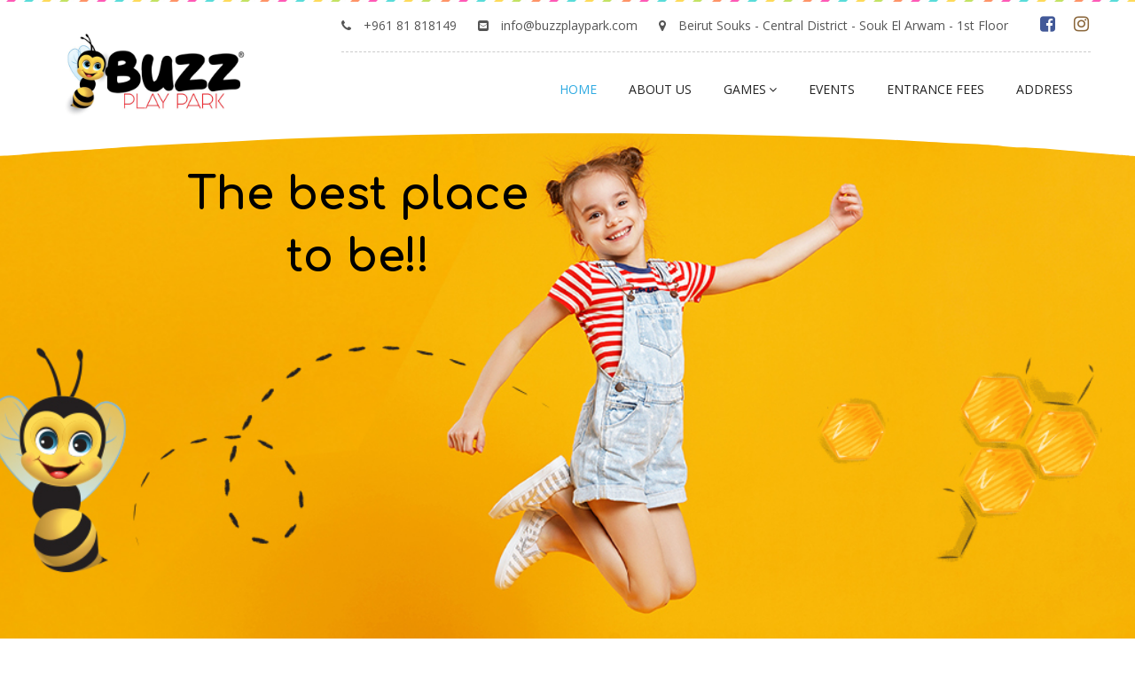

--- FILE ---
content_type: text/html; charset=UTF-8
request_url: https://buzzplaypark.com/
body_size: 19487
content:
<!DOCTYPE html>
<html lang="en-US">
<head>
    <meta charset="UTF-8" />
    <meta name="viewport" content="width=device-width, initial-scale=1, maximum-scale=1">
    <link rel="profile" href="https://gmpg.org/xfn/11" />
    <link rel="pingback" href="https://buzzplaypark.com/xmlrpc.php" />
                        <link rel="shortcut icon" href="//buzzplaypark.com/wp-content/uploads/2018/11/fav.jpg" type="image/x-icon" />
                
    <title>Buzz &#8211; Play Park</title>
              
                    
                            <script>
                            /* You can add more configuration options to webfontloader by previously defining the WebFontConfig with your options */
                            if ( typeof WebFontConfig === "undefined" ) {
                                WebFontConfig = new Object();
                            }
                            WebFontConfig['google'] = {families: ['Open+Sans:400,700', 'Comfortaa']};

                            (function() {
                                var wf = document.createElement( 'script' );
                                wf.src = 'https://ajax.googleapis.com/ajax/libs/webfont/1.5.3/webfont.js';
                                wf.type = 'text/javascript';
                                wf.async = 'true';
                                var s = document.getElementsByTagName( 'script' )[0];
                                s.parentNode.insertBefore( wf, s );
                            })();
                        </script>
                        <link rel='dns-prefetch' href='//fonts.googleapis.com' />
<link rel='dns-prefetch' href='//s.w.org' />
<link rel='stylesheet' id='wp-block-library-css'  href='https://buzzplaypark.com/wp-includes/css/dist/block-library/style.min.css' type='text/css' media='all' />
<link rel='stylesheet' id='apr-core-style-css'  href='https://buzzplaypark.com/wp-content/plugins/arrowpress-core/assets/css/apr_core.css' type='text/css' media='all' />
<link rel='stylesheet' id='pestrokefont-css'  href='https://buzzplaypark.com/wp-content/plugins/arrowpress-core/assets/css/pe-icon-7-stroke.css' type='text/css' media='screen' />
<link rel='stylesheet' id='themifyfont-css'  href='https://buzzplaypark.com/wp-content/plugins/arrowpress-core/assets/css/themify-icons.css' type='text/css' media='screen' />
<link rel='stylesheet' id='contact-form-7-css'  href='https://buzzplaypark.com/wp-content/plugins/contact-form-7/includes/css/styles.css' type='text/css' media='all' />
<link rel='stylesheet' id='rs-plugin-settings-css'  href='https://buzzplaypark.com/wp-content/plugins/revslider/public/assets/css/settings.css' type='text/css' media='all' />
<style id='rs-plugin-settings-inline-css' type='text/css'>
#rs-demo-id {}
</style>
<link rel='stylesheet' id='aki-fonts-css'  href='//fonts.googleapis.com/css?family=Roboto%3A300%2C400%2C700%7COpen+Sans%3A300%2C400%2C500%2C600%2C700%7CTeko%3A300%2C400%2C500%2C600%2C700%7CTitan+One%7CComfortaa%3A300%2C400%2C700%7CAmatic+SC%3A400%2C700%7CDosis%3A400%2C700' type='text/css' media='all' />
<link rel='stylesheet' id='font-awesome-css'  href='https://buzzplaypark.com/wp-content/plugins/js_composer/assets/lib/bower/font-awesome/css/font-awesome.min.css' type='text/css' media='all' />
<link rel='stylesheet' id='dashicons-css'  href='https://buzzplaypark.com/wp-includes/css/dashicons.min.css' type='text/css' media='all' />
<link rel='stylesheet' id='akifont-css'  href='https://buzzplaypark.com/wp-content/themes/aki/css/akifont/style.css' type='text/css' media='all' />
<link rel='stylesheet' id='bootstrap-css'  href='https://buzzplaypark.com/wp-content/themes/aki/css/plugin/bootstrap.min.css' type='text/css' media='all' />
<link rel='stylesheet' id='fancybox-css'  href='https://buzzplaypark.com/wp-content/themes/aki/css/plugin/jquery.fancybox.css' type='text/css' media='all' />
<link rel='stylesheet' id='slick-css'  href='https://buzzplaypark.com/wp-content/themes/aki/css/plugin/slick.css' type='text/css' media='all' />
<link rel='stylesheet' id='aki-animate-css'  href='https://buzzplaypark.com/wp-content/themes/aki/css/animate.min.css' type='text/css' media='all' />
<link rel='stylesheet' id='aki-theme-css'  href='https://buzzplaypark.com/wp-content/themes/aki/css/theme.css' type='text/css' media='all' />
<style id='aki-theme-inline-css' type='text/css'>

            .header-v7 .social_icon li a:hover,
            .header-v7 .header-contact a:hover,
            .header-v7 .header-top-right .header-account a:hover,
            .side-breadcrumb.type-2 .breadcrumb li a:hover,
            .side-breadcrumb.type-2 .breadcrumb,
            .list-info-contact li:hover a,
            .btn.btn-basic:hover,
            .mega-menu li .sub-menu li a:hover,
            .mini-cart .cart_label:hover,
            .header-profile ul a:hover,
            .product-content h3 a,
            .block-about h2,
            .text-ct h3,
            .header-v2 .header-myaccount i:hover,
            .text-ct a,
            .icon_box_content.type_2:hover .icon_box_title h3,
            .footer .widget_nav_menu li a:hover,
            .arrowpress-heading.heading-5 .title-heading,
            .widget_archive li:hover > a, .widget_categories li:hover > a,
            .widget_product_categories li:hover > a, .widget_pages li:hover > a, .widget_meta li:hover > a,
            .widget_archive li.current-cat > a, .widget_categories li.current-cat > a, 
            .widget_archive li:hover span, .widget_categories li:hover span, 
            .widget_product_categories li:hover span, .widget_pages li:hover span, .widget_meta li:hover span,
            .widget_product_categories li.current-cat > a, .widget_pages li.current-cat > a, 
            .widget_archive li.current-cat > span.count, 
            .widget_categories li.current-cat > span.count, .widget_product_categories li.current-cat > span.count, 
            .widget_pages li.current-cat > span.count, .widget_meta li.current-cat > span.count,
            .widget_meta li.current-cat > a,
            .post-single .tag-post a:hover,
            .text-sale span,
            .arrowpress-heading.heading-2 .icon_separator,
            .btn.btn-primary:hover, .btn.btn-primary:focus, .btn.btn-primary:active,
            .newletter-1 .mc4wp-form-fields .form-mail p:last-child:before,
            .blog-list-1 .post-name a:hover,
            .blog-list-1 .blog-item .read-more a,
            .blog-grid-1 .blog-post-info .blog-date a .year,
            .blog-grid-1 .blog-post-info .blog-date a .month,
            .blog-grid-3 .post-name a:hover,
            .blog-list .read-more a,
            .post-single .tag-post:hover i,
            .post-name a,
            .blog-grid-1 .blog-item .read-more a,
            .blog-list-2 .post-name a:hover,
            .blog-info .info a:hover,
            .blog-info .info:hover,
            .active-sidebar .widget.widget_post_blog .blog-post-info .post-name a:hover,
            .banner-type12 .banner-mid a:hover,
            .banner-type2 .banner-title h3,
            .item_testimonial5 .tes_info .tes_name,
            .footer-v1 .footer-title,
            .footer .widget_nav_menu li a:before,
            .footer-v1 .widget_nav_menu li a:hover,
            .footer .textwidget a,
            .footer-v1 .payment ul li a:hover,
            .footer-v2 .copyright-content p a,
            .footer-v2 .payment ul li a:hover,
            .footer-v5 .widget_post_blog .blog-post-info .post-name a:hover,
            .footer-v5 .list-info-footer li a:hover,
            .footer-v6 .widget_nav_menu ul li a:hover,
            .footer-v6 .list-info-footer li.info-phone a:hover,
            .footer-v6 .list-info-footer li.info-fax a:hover,
            .footer-v6 .list-info-footer li a:hover,
            .arrowpress-heading p,
            .ult_tabs .ult_tabmenu.style1 .ult_tab_li a.ult_a:hover,
            .product-filter-isotope .nav-tabs > li a.active, 
            .product-filter-isotope .nav-tabs > li a:hover, 
            .product-filter-isotope .nav-tabs > li a:focus,
            .arrowpress-products.style-2.product_grid .product-content h3 a:hover,
            .info .product_title, #yith-quick-view-content .product_title,
            .info .summary .add-to > div.yith-wcwl-add-to-wishlist a:hover, 
            .info .summary .add-to > div.add-to-compare a:hover, #yith-quick-view-content 
            .summary .add-to > div.yith-wcwl-add-to-wishlist a:hover, 
            #yith-quick-view-content .summary .add-to > div.add-to-compare a:hover,
            .info .product-share .share-type a:hover, 
            #main .product-grid-style2 .product-action .action_item_box .action_item a,
            .viewmode-toggle a:hover, .viewmode-toggle a:focus, 
            .viewmode-toggle a.active, .viewmode-toggle a.black_button_active,
            #yith-quick-view-content .product-share .share-type a:hover,
            .product_list.style-4 .product-content .product-desc .price span, 
            .product_list.style-4 .product-content .product-desc .price span.woocommerce-Price-currencySymbol,
            .product_list.style-4 .product-grid .product-action-list .action_item_box .action_item.wishlist-btn a:hover,
            a:focus, a:hover,#main .product-list-style3 .product-content h3 a:hover,
            .teacher_header h3,.teacher_single .teacher_info h3,
            .teacher_single .teacher_info .member-contact li a:hover,
            .teacher_single .teacher_info .port_share a:hover,
            .button-group .btn-filter.is-checked, .button-group .btn-filter:hover,
            .gallery-style1 .item .gallery_body h4:hover,
            .gallery-style1 .item .category a:hover,
            .blog-info .info:hover i,
            .gallery-style2 .gallery_body h4:hover,.gallery-style2 .category a:hover,
            .comment-body .comment-bottom .links-info a,
            .shopswatchinput div.wcvaround,
            .single-product .thumbs_list .slick-arrow:hover,
            .portfolio_single .portfolio_title a:hover,
            .woocommerce-review-link:hover,
            .product-tab .nav-tabs > li a,
            .shop_table .cart_item .product-remove a:hover,
            .quantity .qty-number:hover span,
            .info .product_meta > span a:hover, #yith-quick-view-content .product_meta > span a:hover,
            .woocommerce-Address-title a, .my_account_orders a, 
            .woocommerce-MyAccount-content a, .woocommerce-MyAccount-navigation li a,
            .button.wc_points_rewards_apply_discount:hover,
            .title-cart-sub,.showlogin, .showcoupon,.payment_method_paypal label a,
            .woocommerce-order-details .ywcars_button_refund:hover,
            .wishlist_table .product-remove a,
            .product_list.style-4 .product-content h3 a:hover,
            .woocommerce-page .wishlist_table .product-price .amount,
            .woocommerce .wishlist_table .product-name a.yith-wcqv-button,
            .woocommerce-page .wishlist_table .product-price .amount,
            .footer-v1 .footer-social li a:hover,
            .footer-v3 .list-info-footer li a:hover,
            .footer-v3 .widget_nav_menu li a:hover:before,
            .footer-v6 .footer-social ul li a:hover,
            .shop_table .cart_item .product-remove a:hover,
            .product_grid.style-4 .product-content .product-desc a:hover,
            .page-numbers li .next.page-numbers:hover, 
            .page-numbers li .prev.page-numbers:hover,
            .page-coming-soon .coming-title h3,
            .header-v2 .header-search .top-search .woosearch-submit,
            .header-v5 .header-search .top-search .woosearch-submit,
            .header-v2 .header-search .top-search .woosearch-submit i, 
            .header-v5 .header-search .top-search .woosearch-submit i,
            .load-more .load_more_button a:hover,
            .mega-menu>li.menu-item.current-menu-item>a, 
            .mega-menu>li.menu-item.current-menu-parent>a,
            .header-v7 .widget_shopping_cart_content .total,
            .content-404 h1,
            .content-404 p,
            .header-v1 .header-profile ul a:hover,
            .post-single .pagination-link .nav-previous:hover a i,
            .post-single .pagination-link .nav-next:hover a i,
            .block-text-h7 .title h2,
            .btn.btn-border-white:hover,.btn-circle:hover, .btn-circle:active, .btn-circle:focus,
            .btn-circle:hover span, .btn-circle:active span, .btn-circle:focus span,
            .comment-body .comment-bottom .links-info a:hover,
            .header-v7 .search-block-top > .btn-search:hover,
            .box-club .wpb_text_column h3,
            .header-v7 .header_icon .search-block-top > .btn-search:hover,
            .box-sp .title h3, .copyright-content p a:hover{
                 color: #2eaae1;
            }
            .footer-v1 .footer-title,
            .main-color,
            .ult_tabs .ult_tabmenu.style1 .ult_tab_li.current a.ult_a,
            .open-menu-mobile:hover, 
            .searchform_wrap form button:hover,
            .header-contact a:hover, 
            header:not(.header-v1) .mega-menu li.current_page_parent > a,
            header:not(.header-v1) .mega-menu .sub-menu li.current-menu-item > a,
            .widget_shopping_cart_content ul li a:hover,
            .slide-tes.ult-carousel-wrapper .slick-dots li.slick-active i, 
            .slide-tes.ult-carousel-wrapper .slick-dots li:hover i,
            header:not(.header-v1) .mega-menu li a:hover, 
            header:not(.header-v1) .mega-menu li a:focus,
            .mega-menu li a:hover, .mega-menu li a:focus,
            .main-color .uvc-main-heading h2{
                color: #2eaae1 !important;
            }
            .info .summary .add-to > div.yith-wcwl-add-to-wishlist a:hover, 
            .single-product .thumbs_list li:hover a,
            .product-tab .nav-tabs > li.active a,
            .info .summary .add-to > div.add-to-compare a:hover, 
            #yith-quick-view-content .summary .add-to > div.yith-wcwl-add-to-wishlist a:hover, 
            #yith-quick-view-content .summary .add-to > div.add-to-compare a:hover,
            .service_type1 .service-box:hover .service-img,
            .arrowpress-products .btn-viewmore .link-text:hover,
            .header-v5 .header-container .search-block-top > .btn-search i:hover, 
            .header-v5 .header-container .icon-header i:hover, 
            .header-v5 .header-container .open-menu-mobile i:hover, 
            .header-v5 .header-container .header-info .open-menu i:hover, 
            .header-v5 .header-container .header-myaccount i:hover,
            .product_slide2.arrowpress-products .slick-slider .slick-next:hover, 
            .product_slide2.arrowpress-products .slick-slider .slick-prev:hover,
            .arrowpress-products .slick-slider .slick-next:hover, 
            .arrowpress-products .slick-slider .slick-next:focus, 
            .arrowpress-products .slick-slider .slick-prev:hover, 
            .arrowpress-products .slick-slider .slick-prev:focus,
            .btn-video a,
            .footer .tagcloud a:hover,
            .product-filter-isotope .nav-tabs > li a.active, 
            .product-filter-isotope .nav-tabs > li a:hover, 
            .product-filter-isotope .nav-tabs > li a:focus,
            .info .product-share .share-type a:hover, 
            #yith-quick-view-content .product-share .share-type a:hover,
            .slick-slider .slick-arrow:hover,
            .mini-cart .cart-block,
            .mini-cart .count-item,
            .single-product .img_single_large i:hover,
            .product-tab .nav-tabs > li a,
            .button.wc_points_rewards_apply_discount,#ywcars_form input#ywcars_submit_button,
            .btn.btn-primary,
            .woocommerce-order-details .ywcars_button_refund,
            .ywcars_view_request input#ywcars_send_message,
            .btn.btn-primary:hover, .btn.btn-primary:focus, .btn.btn-primary:active,
            .gallery-style1 .item .gallery-img:before,
            .load-more .load_more_button a,
            .btn-border-radius:hover,
            .woocommerce .login .form-row input.button,
            .swpm-login-widget-form input[type='submit'],
            .btn.btn-black:hover, .btn.btn-black:focus, .btn.btn-black:active,
            .single-product .img_single_thumb .views-block .slick-slide.slick-current img,
            .header-v7 .cart-block .btn.btn-primary.checkout:hover,
            .header-v7 .cart-block .btn.btn-primary.checkout:focus,
            .header-v7 .cart-block .btn.btn-primary.checkout:active,
            .page .page-links > *:not(.page-links-title){
                border-color:#2eaae1;
            }
            .variations_form .attribute-swatch .swatchinput .wcva_single_textblock:hover, 
            .variations_form .attribute-swatch .swatchinput .wcva_single_textblock.selectedswatch{
                border-color:#2eaae1 !important;
            }
            .service_type2 .service-info::before,
            .arrowpress-products .btn-viewmore .link-text:hover,
            .arrowpress-heading.heading-3 h2:before, 
            .arrowpress-heading.heading-3 h2:after,
            .header-v5 .header-container .search-block-top > .btn-search i:hover, 
            .header-v5 .header-container .icon-header i:hover, 
            .header-v5 .header-container .open-menu-mobile i:hover, 
            .header-v5 .header-container .header-info .open-menu i:hover, 
            .header-v5 .header-container .header-myaccount i:hover,
            .header-v5 .header-ticket a,
            .service_type2 .service-box,
            .list-tt-table li,
            .arrowpress-products .slick-slider .slick-next:hover, 
            .arrowpress-products .slick-slider .slick-next:focus, 
            .arrowpress-products .slick-slider .slick-prev:hover, 
            .arrowpress-products .slick-slider .slick-prev:focus,
            .main-bg_color, .main-bg_color.ult-content-box-container,
            .main-bg_color > .vc_column-inner, .main-bg_color > .upb_row_bg, .main-bg_color.vc_row,
            .scroll-to-top,
            .tagcloud a:hover,
            .banner-type12 .banner-mid a:hover:before, 
            .banner-type12 .banner-mid a:hover:after,
            .footer-v2 .footer-social ul li a:hover,
            .mini-cart .cart_nu_count,
            .ult_countdown-section .ult_countdown-amount,
            .btn-video a i,
            .btn.btn-primary,
            .header-v1 .header-menu,
            .product-action .action_item_box .action_item,
            .list_add_to_cart a,
            .product-tab .nav-tabs > li.active a,
            .tooltip .tooltip-inner,
            .pro-wishlist,
            .single-product .img_single_large i:hover,
            #main .product-grid-style2 .product-content .product-image:before,
            .header-v2 .search-block-top > .btn-search:before,
            .header-wishlist .update-wishlist span,
            .info .single_add_to_cart_button, .info .add_to_cart_button, 
            #yith-quick-view-content .single_add_to_cart_button, 
            #yith-quick-view-content .add_to_cart_button,
            .mc4wp-form-fields .form-mail input[type=submit],
            .search-block-top .top-search .btn-search,.gallery_related h3:before,
            .active-sidebar .widget h3,.comment-reply-title:before, 
            .widget_price_filter .price_slider_amount .button,
            .button.wc_points_rewards_apply_discount,
            .variations_form .attribute-swatch .swatchinput .wcva_single_textblock:hover, 
            .variations_form .attribute-swatch .swatchinput .wcva_single_textblock.selectedswatch,
            .product-tab .nav-tabs > li a:hover, .product-tab .nav-tabs > li a:focus,
            .page-numbers li .page-numbers:hover, .page-numbers li .page-numbers.current,
            mark,.title-cart:before,#ywcars_form input#ywcars_submit_button,
            .woocommerce-order-details .ywcars_button_refund,
            .woocommerce-page .wishlist_table .product-add-to-cart .button,
            .ywcars_view_request input#ywcars_send_message,
            .product-image-slider.slick-slider .slick-arrow:hover,
            .account-orders-table ins span.amount,
            #yith-wcwl-message, #cart_added_msg_popup, #compare_added_msg_popup,
            .blog-list-1.slick-slider .slick-arrow:hover,
            .footer-v3 .footer-social ul li a:hover,
            .product_grid.style-4 .product-content .product-image i:hover,
            .product_grid.style-4 .product-content .product-desc .product-action-list .list_add_to_cart .add_to_cart_button:hover,
            .post-comments .widget-title:before, #comments .widget-title:before,
            .footer-v5 .mc4wp-form-fields .form-mail p:last-child input:hover,
            .aki_wp_search .woosearch-submit:hover,
            .load-more .load_more_button a,
            .btn-border-radius:hover,
            .quote,.quote+.blog-post-info,
            .blog-masonry .quote+.blog-post-info,
            .mini-cart .cart-block::-webkit-scrollbar-thumb,
            .swpm-registration-submit, .stripe-button-el span,
            .ult_pricing_table_wrap.ult_design_3 .ult_pricing_table .ult_pricing_heading,
            .woocommerce .login .form-row input.button,
            .swpm-login-widget-form input,
            .btn.btn-black:hover, .btn.btn-black:focus, .btn.btn-black:active,
            .list-items.style1 li:before,
            .single-product .img_single_large .slick-dots li.slick-active button, 
			.single-product .img_single_large .slick-dots li:hover button,
            .variations_form .reset_variations,
            .blog-grid-5 .slick-dots li button,
			.contact-form-subscribe input.wpcf7-submit,
            .wpb-js-composer .cs-tab7.vc_tta-color-grey.vc_tta-style-classic.vc_tta-tabs .vc_tta-tab.vc_active > a,
            .page .page-links > *:not(.page-links-title),
            .header-v7 .cart-block .btn.btn-primary.checkout:hover,
            .header-v7 .cart-block .btn.btn-primary.checkout:focus,
            .header-v7 .cart-block .btn.btn-primary.checkout:active,
            .header-v7 .header-menu,
			.block-text-h7 .btn.btn-primary,
			.btn.btn-black:active, .btn.btn-black:focus, .btn.btn-black:hover,
			.side-breadcrumb.type-3.has-overlay:before{
                background-color: #2eaae1;
            }
            #slide-home7 .tp-bullets.ares .tp-bullet.selected,
            .arrowpress-heading .line_separator,
            .custom-heading-2 .line_separator,
            .header-v1 .header-menu,
            .box-classes .ult_pricing_table_wrap.ult_design_1 .ult_pricing_table:hover{
                background-color: #2eaae1 !important;
            }
            .wpb-js-composer .cs-tab7.vc_tta-color-grey.vc_tta-style-classic.vc_tta-tabs .vc_tta-panels .vc_tta-panel-body .wpb_single_image{
                    -webkit-box-shadow: 4px 5px 0 0  #2eaae1;
                   -moz-box-shadow:4px 5px 0 0 #2eaae1;
                    box-shadow: 4px 5px 0 0 #2eaae1;
            }
            .block-text-h7 a.btn.btn-primary{
                border-color:  #2eaae1;                  
            }
            // Preload
            .object,.loader:before,
            .object-2,.object-6,#object-7,
            .busy-loader .w-ball-wrapper .w-ball,
            .pacman > div:nth-child(3),
            .pacman > div:nth-child(4),
            .pacman > div:nth-child(5),
            .pacman > div:nth-child(6),
            .object-9,
            .preloader8 span,
            body .baby .back,
            body .baby .back .tail,
            body .baby .back .feet,
            body .baby .back .hand,
            body .baby .back .hand:after,
            body .baby .back .ass,
            body .baby .back .ass:after,
            body .baby .head,
            body .baby .head .horn{
                background-color: #2eaae1;
            }
            .object-3{
                border-top-color: #2eaae1;
            }
            .object-3{
                border-left-color: #2eaae1;
            }
            .pacman > div:first-of-type,
            .pacman > div:nth-child(2){
                border-color: #2eaae1;
            }
            .product_type_2 .tooltip.bottom .tooltip-arrow{
                   border-top-color: #2eaae1 !important;
            }
            .tooltip.bottom .tooltip-arrow {
                border-bottom-color: #2eaae1;
            }
           @media (min-width: 992px){
                .header-v1 .mini-cart .cart_label .title-cart,
                .header-v1 .mini-cart .icon-header:hover ,
                .cate-menu>ul>li>ul.children>li>a{
                    color: #2eaae1;
                }
            }
            @media (min-width: 768px){
                .icon_box_content:hover .icon_box,
                .arrowpress-products.style-2.product_grid .product-action .action_item_box .action_item:hover,
                .header-profile ul a:before{
                    background:#2eaae1;
                }
                .arrowpress-products.style-2.product_grid .product-action .list_add_to_cart a:before{
                    border-color:#2eaae1 transparent transparent
                }

            }
            @media (max-width: 767px){
                  #main .product-grid-style2 .product-content:hover .product-action .action_item_box .action_item{
                        background: #2eaae1;
                  }                  
            }
            
            .main-color span,.header-v7 .cart-icon,
            .header-v7 .top-link a:hover,
            .block-text-h7 .title h3 span,
            .text-style strong,
            .blog-list-2 .post-name a,
            .aki_product_main_info,
            .btn.btn-highlight:hover, .btn.btn-highlight:focus, 
            .btn.btn-highlight:active,
            .header-v4 .header-topinfo .social_icon li a,
            .header-v4 .header-profile a:hover,
            .header-v4 .search-block-top .top-search .woosearch-input-box:focus,
            .header-v4 .header-container .search-block-top > .btn-search i:hover, 
            .header-v4 .header-container .icon-header i:hover, 
            .header-v4 .header-container .open-menu-mobile i:hover, 
            .header-v4 .header-container .header-info .open-menu i:hover,
            #main .product-list-style3  .product-content .product-desc .price span,
            .info .price span, #yith-quick-view-content .price span,
            .banner-type2 .banner-title li i,
            .footer-v4 .footer-social li a:hover,
            .footer-v4 .list-info-footer li a:hover,
            .footer-v4 .widget_nav_menu ul li a:hover,
            .footer-v4 .widget_post_blog .blog-post-info .post-name a:hover,
            .widget.woocommerce .product-content span.woocommerce-Price-amount span, 
            .widget.woocommerce .product-content .price .amount,
            .footer-v3 .footer-title,
            .btn.btn-highlight.btn-border,
            .list-items.style3 li:before,
            .arrowpress-heading.heading-6 .title-heading span,
            .blog-grid-5 .read-more a,
            .member-type4 .member-title,
            .woocommerce-message,.header-v7 .cart-icon, 
            .header-v7 .top-link a:hover,
            .footer-v7 .copyright-content p a,
           {
                color: #ed56ad;
            }
            .header-v7 .search-block-top .top-search .btn-search:hover,
            .arrowpress-heading.heading-2 .icon_separator,
            .box-classes .ult_pricing_table .ult_pricing_heading h3,
            .aio-icon-box.top-icon .aio-icon,
            .vc_general.vc_btn3:hover, .vc_general.vc_btn3:focus,
            .box-countdown .arrowpress-heading.heading-1 h2,
             header.header-v7 .mega-menu li.current_page_parent > a,
            header.header-v4.site-header .mega-menu li.current_page_parent > a{
                color: #ed56ad !important;
            }
            .info .single_add_to_cart_button:hover, .info .add_to_cart_button:hover,
            #yith-quick-view-content .single_add_to_cart_button:hover, 
            #yith-quick-view-content .add_to_cart_button:hover,
            .header-v5 .header-ticket a:hover,
            .highlight-bg_color, .highlight-bg_color.ult-content-box-container, 
            .highlight-bg_color > .vc_column-inner, .highlight-bg_color > .upb_row_bg, 
            .highlight-bg_color.vc_row,
            .header-v4 .header-topinfo,
            .btn.btn-highlight,
            .pro-wishlist:hover,
            .gallery-style5 .gallery-img i,.widget_shopping_cart_content .buttons .btn:hover,
            .product_grid.style-4 .product-content .product-desc .product-action-list .list_add_to_cart .add_to_cart_button,
            .list_add_to_cart a:hover, .list_add_to_cart a:focus,
            #main .product-grid-style2 .product-content:hover .product-action .action_item_box .action_item:hover,
            #main .product-list-style3  .product-grid .product-action-list .list_add_to_cart a:hover,
            #main .product-list-style3 .product-action-list .list_add_to_cart a.loading,
            .woosearch-results ul .widget_add_to_cart .list_add_to_cart a.add_to_cart_button.loading{
                border-color: #ed56ad;
                background-color: #ed56ad;
            }
            .header-v7 .cart-block .btn.btn-primary.checkout,
            .header-v7 .mini-cart .count-item,
            .widget_shopping_cart_content .buttons .btn:hover,
            .contact-form .btn.btn-highlight.type1:hover,
            .btn.btn-highlight.btn-border,
            .btn.btn-highlight{
                border-color:#ed56ad;
            }
            .header-v7 .cart-block .btn.btn-primary.checkout,
            .header-v7 .mini-cart .cart_label,
            .blog-grid-5 .blog-post-info .post-name a:before,
            .aki_wp_search .woosearch-submit,
            .widget_price_filter .ui-slider .ui-slider-range,
            .widget_price_filter .price_slider_amount .button:hover,
            .mc4wp-form-fields .form-mail p:last-child input:hover,
            .btn.btn-highlight.btn-border:hover,
            .footer-v5 .mc4wp-form-fields .form-mail p:last-child input,
            .sticky_post,.header-v7 .mini-cart .cart_label{
                background-color: #ed56ad;
            }
            .wpb-js-composer .cs-tab7.vc_tta-color-grey.vc_tta-style-classic.vc_tta-tabs .vc_tta-panels,
            .button-highlight a,
            .tp-bullets.ares .tp-bullet.selected,
            .rev-btn.btn-highlight{
                background-color: #ed56ad !important;
            }
            .header-v7 .cart-block,
            .vc_general.vc_btn3:hover, .vc_general.vc_btn3:focus,
            .rev-btn.btn-highlight{
                border-color: #ed56ad !important;
            }
            @media (min-width: 992px){
                .header-v1 .header-contact a {
                    color: #ed56ad;
                }
            }
            .block-text-h7 a.btn.btn-primary:hover, .block-text-h7 a.btn.btn-primary:active, .block-text-h7 a.btn.btn-primary:focus{
                  background: #ed56ad;
                -webkit-box-shadow: 0 4px 0px -1px #ed56ad;
                  -moz-box-shadow: 0 4px 0px -1px  #ed56ad;
                  box-shadow: 0 4px 0px -1px  #ed56ad;
                border-color:  #ed56ad;                  
            }    
            @media (max-width: 991px){
                  .header-v7 .top-search{
                        border-color:  #ed56ad;   
                  }
            }        

        
                .active-sidebar .widget .widget-title,
                .arrowpress-products.style-2.product_grid .product-content h3,
                .arrowpress-products.style-2.product_grid .product-content .price .amount, .arrowpress-products.style-2.product_grid .product-content .price .amount span,
                .product_list.style-2 .product-content h3 a,
                .product_list.style-2 .product-content .price .amount,
                .arrowpress-products.no-spacing .title-border,
                .footer-v2 .footer-title,
                .footer-v4 .footer-social .title-social,
                .footer-v5 .footer-title,
                .footer-v5 .mc4wp-form-fields .desc,
                .header-v6 .cart_label .cart_qty,
                .search-block-top .top-search .woosearch-input-box input,
                .blog-grid-1 .post-name a,
                .blog-grid-2 .post-name a,
                .blog-grid-3 .post-name a,
                .blog-list-1 .post-name a,
                .blog-list-2 .post-name a,
                .arrowpress-heading.heading-1 h2,
                .aio-icon-box.top-icon .aio-icon-title,
                .ult_pricing_table_wrap.ult_design_2 .ult_pricing_table .ult_pricing_heading h3,
                .ult_pricing_table_wrap.ult_design_2 .ult_pricing_table .ult_pricing_heading h5,
                .ult_pricing_table_wrap.ult_design_3 .ult_pricing_table .ult_price_features,
                .ult_pricing_table_wrap.ult_design_3 .ult_pricing_table .ult_pricing_heading h3,
                .note-content h4, .title-box-mb,
                .portfolio_title h3,
                .gallery_related h3,
                .tooltip .tooltip-inner,
                .active-sidebar .widget h3,
                .widget_post_blog .blog-post-info .post-name a,
                .box-text-sidebar h4,
                .product_slide2 .product-content .price .amount,
                .product_slide2 .product-content h3,
                .product_slide2 .product-content .aki_product_main_info .aki_class_age,
                .product_slide2 .product-content .aki_product_main_info .aki_class_size,
                .product_list.style-4 .product-content h3 a,
                .product_list.style-4 .product-content .product-desc .price span.woocommerce-Price-currencySymbol,
                .info .price span.tax, .info .price span.tax span, #yith-quick-view-content .price span.tax, #yith-quick-view-content .price span.tax span,
                .teacher_header p,
                .service_type1 .service-title h4,
                .custom-progress.vc_progress_bar h6,
                .icon_box_content.type_2 .icon_box_title h3,
                .arrowpress-products.style-2.product_grid .product-content h3,
                .icon_box_content.type_2 .icon_box_title h3,
                .member-type3 .member-info .link-text a,
                .member-type3 .member-info .member-name h4,
                .service_type3 .text-left .service-info h4, 
                .service_type3 .text-right .service-info h4,
                .member-type3 .member-info .member-name h4,
                .service_type2 .service-title h4,
                .service_type1 .service-title h4,
                .item_testimonial2 .tes_info h6,
                .item_testimonial .tes_info h6,
                .product_grid.style-4 .product-content .product-desc .price .amount,
                .product_grid.style-4 .product-content .product-desc a,
                #main .product-list-style3 .product-content h3,
                .product_list.style-2 .product-content .price .amount,
                .product_list.style-2 .product-content h3 a,
                .icon_box_content.type_2 .icon_box_title h3,
                .header-v6 .search-block-top .top-search .woosearch-input-box input,
                .side-breadcrumb .breadcrumb, .side-breadcrumb .breadcrumb li a,
                .product_list.style-1.no-spacing .product-content .product-desc h3,
                .newletter-1 .mc4wp-form-fields .desc{
                    font-family: Open Sans;
                } 
            
            .side-breadcrumb.has-overlay::before,
			.side-breadcrumb.type-3.has-overlay:before{
                background-color: transparent;
            }
        
            .side-breadcrumb{
                text-align: left;
            }
        
            .side-breadcrumb .page-title h1{
                font-family: Open Sans;
                color: #fff;
                font-size: 32px;
                font-weight: 700;
            }
        
                  .breadcrumb,
                  .breadcrumb li a,
                  .breadcrumb > li + li::before{
                      font-family: Open Sans;
                  }
              
                  .breadcrumb,
                  .breadcrumb li a,
                  .breadcrumb > li + li::before{
                      color: #008de0;
                  }
              
                  .breadcrumb,
                  .breadcrumb li a,
                  .breadcrumb > li + li::before{
                      font-size: 14px;
                  }
              
                  .breadcrumb,
                  .breadcrumb li a,
                  .breadcrumb > li + li::before{
                      font-weight: 400;
                  }
              
            .header-v1,
            .fixed-header .header-v1.is-sticky{
                background-color: #cef1f5;
            }
        
            .header-v1 .mega-menu li .sub-menu,
            .header-v1 .content-filter,
            .header-v1 .header-ver{
                background-color: #ffffff;
            }
            @media (max-width: 991px){
                .fixed-header .header-v1.header-bottom,
                .mega-menu li .sub-menu,
                .header-center{
                    background-color: #ffffff;
                }
            }
        
            .header-v1 .header-menu{
                background-color: #2eaae1;
            }
        
            .header-v1 .header-wrapper .mega-menu > li.current-menu-item > a, 
            .header-v1 .header-wrapper .mega-menu > li.current-menu-ancestor > a, 
            .header-v1 .header-wrapper .mega-menu > li:hover > a,
            .header-v1 .cate-menu .title-cate:hover,
            .header-v1 .open-menu-mobile:hover {
                    color: #113647;
            }
        
            .mega-menu li .sub-menu li a:hover,
            .mega-menu li .sub-menu li a:hover,
            .header-profile ul li:hover a{
                background-color: #f7f6f6;
            }
        
            .header_icon,
            .mini-cart .cart_label,
            .languges-flags a,
            .search-block-top, 
            .mini-cart > a,
            .mega-menu > li > a,
            .mega-menu li .sub-menu li a,
            .mini-cart .count-item > p,
            .slogan,.header-contact a, 
            .searchform_wrap input,
            .searchform_wrap form button,
            .widget_shopping_cart_content ul li.empty,
            .open-menu-mobile,
            .nav-sections .nav-tabs > li > a,
            .social-mobile h5, .contact-mobile h5,
            .social-sidebar .twitter-tweet .tweet-text,
            .widget_shopping_cart_content ul li a,
            .widget_shopping_cart_content .total,
            .mini-cart .product_list_widget .product-content .product-title,
            .mega-menu .product_list_widget .product-content .product-title,
            .header-profile ul a,
            .header-v1 .mega-menu > li > a,
            .header-v1 .mega-menu li .sub-menu li a,
            .header-v1 .open-menu, .header-v1 .header-myaccount i, .header-v1 .btn-search i
            {
                color: #555555;
            }
            @media (max-width: 991px){
                .header-v1 .header-menu .mega-menu > li.menu-item > a{
                    color: #555555;
                }
            }
        
            .header-v1 .mega-menu > li.menu-item > a{
                font-family: Open Sans;
                color: #fff;
                font-size: 14px;
                font-weight: 700;
                text-transform: uppercase;
            }
            .cate-menu .title-cate{
                font-family: Open Sans;
                color: #fff;
                font-weight: 700;
            }
            .header-v1 .search-block-top .top-search .btn-search i,
            .header-v1 .open-menu-mobile{
                color: #fff;
            }
        
            .mega-menu li .sub-menu li a,
            .searchform_wrap .vc_child,
            .social-mobile,
            .main-navigation .mega-menu li .sub-menu li:last-child > a,
            .widget_shopping_cart_content ul li,
            .header-profile ul li,
            .contact-mobile {
              border-color: #f0efef;
            }
            @media (max-width: 991px){
                .main-navigation .mega-menu > li.menu-item > a,
                .nav-sections ul.nav-tabs,
                .nav-sections .nav-tabs > li,
                .nav-tabs > li > a,
                .main-navigation .caret-submenu,
                .main-navigation .menu-block1,
                .main-navigation .menu-block2,
				#account .mega-menu li:first-child a,
                #account .mega-menu li a{
                    border-color: #f0efef;
                }
            }
        
            @media (max-width: 991px){
                .fixed-header .header-bottom{
                    background-image: url('');
                    background-repeat: no-repeat;
                    background-size: cover;
                    background-attachment: fixed;
                    background-position: center center;               
                }
            }
        
            @media (max-width: 991px){
                .fixed-header .header-bottom{
                    background-image: url('https://buzzplaypark.com/wp-content/themes/aki/images/bg-header.png');
                    background-repeat: no-repeat;
                    background-size: contain;
                    background-attachment: inherit;
                    background-position: center top;               
                }
            }
        
            .header-wrapper::before{
                background-color: transparent;
            }
        
            .header-wrapper::before{
                opacity: 0.6;
            }
        
            .header-v2,
            .header-v2 .mega-menu li .sub-menu,
            .header-v2 .content-filter,
            .header-v2 .header-ver,
            .header-v2 .searchform_wrap{
                background-color: #ffffff;
            }
            @media (max-width: 991px){
                .header-v2 .header-center{
                    background-color: #ffffff;
                }
            }
        
            .header-v2 .mega-menu li .sub-menu li a:hover,
            .header-v2 .header-profile ul li:hover a{
                 background-color: #f7f6f6;
            }
        
            .header-v2 .mega-menu > li.menu-item > a{
                font-family: Open Sans;
                font-size: 20px;
                font-weight: 600;
                text-transform: uppercase;
            }
            .header-v2 .widget_shopping_cart_content .total,
            .header-v2 .nav-sections .nav-tabs > li > a,
            .header-v2 .social-mobile h5,
            .header-v2 .contact-mobile h5,
            .header-v2 .header-contact a,
            .header-v2 .mega-menu > li > a,
            .header-v2 .mega-menu li .sub-menu li a,
            .header-v2 .widget_shopping_cart_content ul li.empty,
            .header-v2 .mini-cart .count-item > p,
            .header-v2 .widget_shopping_cart_content ul li a{
                color: #555;
            }
            .header-v2 .open-menu-mobile{
                color: #555;
            }
        
            .header-v2 .mini-cart > a, .header-v2 .open-menu, .header-v2 .header-myaccount i, 
            .header-v2 .btn-search i,.header-v2 .open-menu-mobile
            {
                color: #555555;
            }
        
            .header-v2 .mega-menu li .sub-menu li a, 
            .header-v2 .searchform_wrap .vc_child, 
            .header-v2 .social-mobile, 
            .header-v2 .main-navigation .mega-menu li .sub-menu li:last-child > a, 
            .header-v2 .widget_shopping_cart_content ul li, 
            .header-v2 .header-profile ul li,  
            .header-v2 .widget_shopping_cart_content ul li.empty,
            .header-v2 .contact-mobile{
                border-color: #f0efef;
            }
        
            .header-v3,
            .header-v3 .mega-menu li .sub-menu,
            .header-v3 .content-filter,
            .header-v3 .header-ver,
            .header-v3 .searchform_wrap{
                background-color: #ffffff;
            }
            @media (min-width: 991px){
                .header-v3 .kad-header-logo:before,
                .header-v3 .header-logo{
                    background-color: #ffffff;
                }
            }
            @media (max-width: 991px){
                .header-v3 .header-center{
                    background-color: #ffffff;
                }
            }
        
            .header-v3 .mega-menu li .sub-menu li a:hover, 
            .header-v3 .header-profile ul li:hover a{
                background-color: #f7f6f6;
            }
        
            .header-v3 .mega-menu > li.menu-item > a{
                font-family: Open Sans;
                font-size: 14px;
                font-weight: 700;
                text-transform: uppercase;
            }
            .header-v3 .widget_shopping_cart_content .total,
            .header-v3 .nav-sections .nav-tabs > li > a,
            .header-v3 .social-mobile h5,
            .header-v3 .contact-mobile h5,
            .header-v3 .header-contact a,
            .header-v3 .mega-menu > li > a,
            .header-v3 .mega-menu li .sub-menu li a,
            .header-v3 .widget_shopping_cart_content ul li.empty,
            .header-v3 .mini-cart .count-item > p,
            .header-v3 .widget_shopping_cart_content ul li a,
            .header-v3 .header-center h5{
                color: #999999;
            }
            .header-v3 .open-menu-mobile{
                color: #999999;
            }
        
            .header-v3 .open-menu-mobile,
            .header-v3 .header-info .open-menu, .header-v3 .header-myaccount, 
            .header-v3 .mini-cart .cart_label, .header-v3 .search-block-top > .btn-search
            {
                color: #555555;
            }
        
            .header-v3 .mega-menu li .sub-menu li a, 
            .header-v3 .searchform_wrap .vc_child, 
            .header-v3 .social-mobile, 
            .header-v3 .main-navigation .mega-menu li .sub-menu li:last-child > a, 
            .header-v3 .widget_shopping_cart_content ul li, 
            .header-v3 .header-profile ul li,  
            .header-v3 .contact-mobile{
                border-color: #f0efef;
            }
        
            .header-v4,
            .header-v4 .mega-menu li .sub-menu,
            .header-v4 .content-filter,
            .header-v4 .header-ver,
            .header-v4 .searchform_wrap{
                background-color: #ffffff;
            }
            @media (max-width: 991px){
                .header-v4 .header-center{
                    background-color: #ffffff;
                }
            }
        
            .header-v4 .header-topinfo{
                background-color: #e55594;
            }
        
            .header-v4 .mega-menu li .sub-menu li a:hover, 
            .header-v4 .header-profile ul li:hover a{
                background-color: #f7f6f6;
            }
        
            .header-v4 .mega-menu > li.menu-item > a{
                font-family: Open Sans;
                font-size: 14px;
                font-weight: 600;
                text-transform: none;
            }
            @media (min-width: 992px){
                  .header-v4 .header-topinfo .header-contact li p, 
                  .header-v4 .header-topinfo .header-contact li a,
                  .header-v4 .header-topinfo .header-contact li,
                  .header-v4 .header-contact a,
                  .header-v4 .header-profile a,
                  .header-v4 .mega-menu > li > a{
                    color: #fff;
                  }
                  .header-v4 .social_icon li a{
                        background-color: #fff;
                  }
                  .header-v4 .open-menu-mobile{
                        color: #fff;
                  }
                  .header-v4 .social_icon a,
                  .header-v4 .header-profile a,
                  .fixed-header .header-v4 .header-container{
                        border-color: #fff;
                  }
            }
        
            .site:not(.fixed-header) .header-v4 .widget_shopping_cart_content .total,
            .site:not(.fixed-header) .header-v4 .nav-sections .nav-tabs > li > a,
            .site:not(.fixed-header) .header-v4 .social-mobile h5,
            .site:not(.fixed-header) .header-v4 .contact-mobile h5,
            .site:not(.fixed-header) .header-v4 .mega-menu > li > a,
            .site:not(.fixed-header) .header-v4 .mega-menu li .sub-menu li a,
            .site:not(.fixed-header) .header-v4 .widget_shopping_cart_content ul li.empty,
            .site:not(.fixed-header) .header-v4 .mini-cart .count-item > p,
            .site:not(.fixed-header) .header-v4 .widget_shopping_cart_content ul li a, 
            .site:not(.fixed-header) .header-v4 .header-profile > a{
                color: #555555;
            }
            .site:not(.fixed-header) .header-v4 .open-menu-mobile{
                color: #555555;
            }
            .site:not(.fixed-header) .header-v4 .header-profile a,
            .site:not(.fixed-header) .header-v4 .header-container,
            .header-v4 .search-block-top .top-search .woosearch-input-box{
                border-color: #555555;
            }
            .header-v4.is-sticky .widget_shopping_cart_content .total,
            .header-v4.is-sticky .nav-sections .nav-tabs > li > a,
            .header-v4.is-sticky .social-mobile h5,
            .header-v4.is-sticky .contact-mobile h5,
            .header-v4.is-sticky .header-contact a,
            .header-v4.is-sticky .mega-menu > li > a,
            .header-v4.is-sticky .mega-menu li .sub-menu li a,
            .header-v4 .mega-menu li .sub-menu li a,
            .header-v4.is-sticky .widget_shopping_cart_content ul li.empty,
            .header-v4.is-sticky .mini-cart .count-item > p,
            .header-v4.is-sticky .widget_shopping_cart_content ul li a,
            .header-v4.is-sticky .header-contact p, 
            .header-v4.is-sticky .header-profile > a,
            .header-v4.is-sticky .header-contact li,
            .header-v4.is-sticky .nav-sections .nav-tabs > li > a,
            .header-v4.is-sticky .open-menu-mobile {
                color: #555555;
            }
            .header-v4.is-sticky .social_icon a,
            .header-v4.is-sticky .header-profile a,
            .header-v4.is-sticky .header-container{
                border-color: #555555;
            }
            @media (max-width:991px){
                .site:not(.fixed-header) .header-v4 .nav-sections .nav-tabs > li > a {
                    color: #555555;
                }
            }
        
            @media (min-width: 992px){
                .header-v4 .open-menu-mobile,
                .header-v4 .header-info .open-menu, 
                .header-v4 .header-myaccount, 
                .header-v4 .mini-cart .cart_label, 
                .header-v4 .search-block-top > .btn-search,
                .header-v4 .header-container .search-block-top > .btn-search i, 
                .header-v4 .header-container .icon-header i, 
                .header-v4 .header-container .header-info .open-menu i,
                .header-v4 .header-container .open-menu-mobile i{
                    color: #ffffff;
                }
                .header-v4 .header-right .search-block-top > .btn-search i, 
                .header-v4 .header-right .icon-header i, 
                .header-v4 .header-right .header-info .open-menu i{
                    border-color: #ffffff;
                }
            }
        
            .site:not(.fixed-header) .header-v4 .open-menu-mobile,
            .site:not(.fixed-header) .header-v4 .header-info .open-menu, 
            .site:not(.fixed-header) .header-v4 .header-myaccount, 
            .site:not(.fixed-header) .header-v4 .mini-cart .cart_label, 
            .site:not(.fixed-header) .header-v4 .search-block-top > .btn-search,
            .site:not(.fixed-header) .header-v4 .header-container .search-block-top > .btn-search i, 
            .site:not(.fixed-header) .header-v4 .header-container .icon-header i, 
            .site:not(.fixed-header) .header-v4 .header-container .header-info .open-menu i,
            .site:not(.fixed-header) .header-v4 .header-container .open-menu-mobile i{
                color: #555555;
            }
             @media (max-width: 991px){
                .header-v4 .header-profile a{
                    color: #555555;
                }
             }
            .site:not(.fixed-header) .header-v4 .header-right .search-block-top > .btn-search i, 
            .site:not(.fixed-header) .header-v4 .header-right .icon-header i, 
            .site:not(.fixed-header) .header-v4 .header-right .header-info .open-menu i{
                border-color: #555555;
            }

            .header-v4.is-sticky .open-menu-mobile,
            .header-v4.is-sticky .header-info .open-menu, 
            .header-v4.is-sticky .header-myaccount, 
            .header-v4.is-sticky .mini-cart .cart_label, 
            .header-v4.is-sticky .search-block-top > .btn-search,
            .header-v4.is-sticky .header-container .search-block-top > .btn-search i, 
            .header-v4.is-sticky .header-container .icon-header i, 
            .header-v4.is-sticky .header-container .header-info .open-menu i,
            .header-v4.is-sticky .header-container .open-menu-mobile i{
                color: #555555;
            }
            .header-v4.is-sticky .header-right .search-block-top > .btn-search i, 
            .header-v4.is-sticky .header-right .icon-header i, 
            .header-v4.is-sticky .header-right .header-info .open-menu i{
                border-color: #555555;
            }
            @media (max-width: 991px){
                .header-v4 .header-container .search-block-top > .btn-search i, 
                .header-v4 .header-container .icon-header i, 
                .header-v4 .header-container .open-menu-mobile i, 
                .header-v4 .header-container .header-info .open-menu i,
                .header-v4 .header-profile a{
                    border-color: #555555;
                }
            }
        
            .header-v4 .mega-menu li .sub-menu li a, 
            .header-v4 .searchform_wrap .vc_child, 
            .header-v4 .social-mobile, 
            .header-v4 .main-navigation .mega-menu li .sub-menu li:last-child > a, 
            .header-v4 .widget_shopping_cart_content ul li, 
            .header-v4 .header-profile ul li,  
            .header-v4 .contact-mobile{
                border-color: #f0efef;
            }
        
            .header-v5 .header-wrapper,
            .fixed-header .header-v5:not(.is-sticky) .header-wrapper,
            .header-v5 .mega-menu li .sub-menu,
            .header-v5 .content-filter,
            .header-v5 .header-ver,
            .header-v5 .searchform_wrap{
                background-color: #ffffff;
            }
            .header-v5 .path svg g{
                fill: #ffffff;
            }
            @media (max-width: 991px){
                .header-v5 .header-center{
                    background-color: #ffffff;
                }
            }
        
            .header-v5 .mega-menu li .sub-menu li a:hover, 
            .header-v5 .header-profile ul li:hover a{
                background-color: #f7f6f6;
            }
        
            .header-v5 .mini-cart .count-item > p, 
            .header-v5 .social-sidebar .twitter-tweet .tweet-text, 
            .header-v5 .slogan, .header-v5 .widget_shopping_cart_content ul li a, 
            .header-v5 .widget_shopping_cart_content ul li.empty,
            .header-v5 .contact-mobile h5,
            .header-v5 .social-mobile h5,
            .header-v5 .header-profile ul a, 
            .header-v5 .header-contact a,
            .header-v5 .header-topinfo .header-contact li p,
            .header-v5 .header-topinfo .header-contact li i,
            .header-v5 .header-center h5{
                color: #555555;
            }
        
            .header-v5 .mega-menu li .sub-menu li a, 
            .header-v5 .mega-menu > li > a{
                font-family: Open Sans;
                font-size: 14px;
                color: #222222;
                font-weight: 400;
                text-transform: uppercase;
            }
        
            .header-v5 .open-menu-mobile, .header-v5 .header-myaccount, 
            .header-v5 .mini-cart .cart_label, .header-v5 .search-block-top > .btn-search
            {
                color: #555555;
            }
            @media (max-width:991px){
                .header-v5 .header-info .open-menu{
                     color: #555555;
                }
            }
        
            .header-v5 .mega-menu li .sub-menu li a, 
            .header-v5 .searchform_wrap .vc_child, 
            .header-v5 .social-mobile, 
            .header-v5 .main-navigation .mega-menu li .sub-menu li:last-child > a, 
            .header-v5 .widget_shopping_cart_content ul li, 
            .header-v5 .header-profile ul li,  
            .header-v5 .contact-mobile{
                border-color: #f0efef;
            }
        
            .header-v6,
            .header-v6 .main-navigation,
            .header-v6 .mega-menu li .sub-menu, 
            .header-v6 .header-ver, .header-v6 .searchform_wrap,
            .header-v6 .mini-cart .cart-block,
            .header-v6 .content-filter,
            .header-v6 .top-search .search-field{
                background-color: #ffffff;
            }
        
             .header-v6 .mega-menu li .sub-menu li a:hover{
                background-color: #f7f6f6;
            }
        
                  .header-v6 .mega-menu > li > a{
                      font-size: 20px;
                  }            
            
            .header-v6 .mega-menu li .sub-menu li a, 
            .header-v6 .mega-menu > li > a{
                font-family: Teko;
                font-weight: 400;
                text-transform: uppercase;
            }
            .header-v6 .header-profile ul a,
            .header-v6 .top-search .search-field,
            .header-v6 .mini-cart > a,
            .header-v6 .mini-cart .cart_label ,
            .header-v6 .search-block-top .top-search .btn-search,.header-v6 .open-menu-mobile,
            .header-v6 .languges-flags a, .header-v6 .search-block-top, 
            .header-v6 .mega-menu > li > a, .header-v6 .mega-menu li .sub-menu li a, 
            .header-v6 .mini-cart .count-item > p, 
            .header-v6 .searchform_wrap input, .header-v6 .searchform_wrap form button, 
            .header-v6 .widget_shopping_cart_content ul li.empty,.header-v6 .open-menu-mobile, 
            .header-v6 .widget_shopping_cart_content ul li a,
            .header-v6 .widget_shopping_cart_content .total,
            .header-v6 .mini-cart .product_list_widget .product-content .product-title, 
            .header-v6 .mega-menu .product_list_widget .product-content .product-title
            {
                color: #555;
                font-family: Teko;
            }
            .header-v6 .widget_shopping_cart_content ul li .quantity,
            .header-v6 .widget_shopping_cart_content .buttons .btn{
                font-family: Teko;
            }
        
            .header-v6 .main-navigation .mega-menu > li.menu-item > a,
            .header-v6 .mega-menu li .sub-menu li a, 
            .header-v6 .searchform_wrap .vc_child, 
            .header-v6 .social-mobile, 
            .header-v6 .main-navigation .mega-menu li .sub-menu li:last-child > a, 
            .header-v6 .widget_shopping_cart_content ul li,  
            .header-v6 .header-profile ul li, 
            .header-v6 .contact-mobile,
            .header-v6 .header-center .languges-flags {
              border-color: #f0efef;
            }
        
            .header-v6 .open-menu-mobile, .header-v6 .header-myaccount, 
            .header-v6 .mini-cart .cart_label, .header-v6 .search-block-top > .btn-search
            {
                color: #555555;
            }
            @media (max-width:991px){
                .header-v6 .header-info .open-menu{
                     color: #555555;
                }
            }
        
            @media (min-width: 992px){
                  .header-v7 .open-menu-mobile,.header-v7 .mega-menu > li.menu-item > a{
                        color: #fff;
                  }
            }
            .header-v7 .mega-menu > li.menu-item > a{
                  font-weight: 500;
                  font-family: Open Sans;
                  font-size: 14px;
                  text-transform: uppercase;
            }
        
            .header-v7 .search-block-top > .btn-search, .header-v7 .top-link a{
                  color: #999;
                  font-weight: bold;
                  font-family: Open Sans;
                  font-size: 16px;
                  text-transform: uppercase;
            }
        
            .footer-v7 .footer-title{
                  font-weight: 700;
                  font-family: Open Sans;
                  font-size: 16px;
                  text-transform: uppercase;
            }
        
            html body, html #main{
                background-color: #ffffff !important;
            }
        
        .header-v7 .cart-icon,
            .member-type4 .member-title,
           .blog-grid-5 .read-more a,
            .header-v7 .top-link a:hover,
          .block-text-h7 .title h3 span{
             color: #ed56ad ; 
          }
          .header-v7 .cart-block .btn.btn-primary.checkout,
          .widget_shopping_cart_content .buttons .btn:hover,
          .header-v7 .mini-cart .cart_label,
          .contact-form-subscribe input.wpcf7-submit,
          .blog-grid-5 .blog-post-info .post-name a:before{
            background: #ed56ad ; 
          }
          .wpb-js-composer .cs-tab7.vc_tta-color-grey.vc_tta-style-classic.vc_tta-tabs .vc_tta-panels{
            background: #ed56ad !important ; 
          }
          .header-v7 .cart-block .btn.btn-primary.checkout,
            .header-v7 .mini-cart .count-item,
          .widget_shopping_cart_content .buttons .btn:hover{
            border-color: #ed56ad ; 
          }
          .header-v7 .cart-block{
             border-color: #ed56ad !important ; 
          }
        
            html body, html #main{
                background-image: none !important;
            }
        
            .page-404{
                background-image: url(https://buzzplaypark.com/wp-content/themes/aki/images/404.png);   
                background-size: initial;
                background-position: center top;
                background-repeat: no-repeat;
            }
            #bkDiv{
                background-image:url(https://buzzplaypark.com/wp-content/themes/aki/images/404.png);   
            }
            .title404{
                background: url(https://buzzplaypark.com/wp-content/themes/aki/images/404.png);  
                -webkit-text-fill-color: transparent;
                -webkit-background-clip: text; 
                background-size: contain;
                line-height: 100%;              
            }
        
            .page-coming-soon{
                background: url(https://buzzplaypark.com/wp-content/themes/aki/images/coming-soon.jpg);   
                background-size: cover;
                background-position: center center;
            }
        
            .page-coming-soon.has-overlay:before{
                background: #000000 !important;
                opacity: 0.6;
            }
        
</style>
<link rel='stylesheet' id='aki-style-css'  href='https://buzzplaypark.com/wp-content/themes/aki/style.css' type='text/css' media='all' />
<link rel='stylesheet' id='js_composer_front-css'  href='https://buzzplaypark.com/wp-content/plugins/js_composer/assets/css/js_composer.min.css' type='text/css' media='all' />
<link rel='stylesheet' id='bsf-Defaults-css'  href='https://buzzplaypark.com/wp-content/uploads/smile_fonts/Defaults/Defaults.css' type='text/css' media='all' />
<link rel='stylesheet' id='ultimate-style-css'  href='https://buzzplaypark.com/wp-content/plugins/Ultimate_VC_Addons/assets/min-css/style.min.css' type='text/css' media='all' />
<script type='text/javascript'>
/* <![CDATA[ */
var ajax_var = {"url":"https:\/\/buzzplaypark.com\/wp-admin\/admin-ajax.php","nonce":"88f808857a"};
/* ]]> */
</script>
<script type='text/javascript' src='https://buzzplaypark.com/wp-includes/js/jquery/jquery.js'></script>
<script type='text/javascript' src='https://buzzplaypark.com/wp-includes/js/jquery/jquery-migrate.min.js'></script>
<script type='text/javascript' src='https://buzzplaypark.com/wp-content/plugins/revslider/public/assets/js/jquery.themepunch.tools.min.js'></script>
<script type='text/javascript' src='https://buzzplaypark.com/wp-content/plugins/revslider/public/assets/js/jquery.themepunch.revolution.min.js'></script>
<script type='text/javascript' src='https://buzzplaypark.com/wp-content/themes/aki/js/jquery.validate.min.js'></script>
<script type='text/javascript' src='https://buzzplaypark.com/wp-content/plugins/Ultimate_VC_Addons/assets/min-js/ultimate-params.min.js'></script>
<script type='text/javascript' src='https://buzzplaypark.com/wp-content/plugins/Ultimate_VC_Addons/assets/min-js/custom.min.js'></script>
<link rel='https://api.w.org/' href='https://buzzplaypark.com/wp-json/' />
<link rel="canonical" href="https://buzzplaypark.com/" />
<link rel="alternate" type="application/json+oembed" href="https://buzzplaypark.com/wp-json/oembed/1.0/embed?url=https%3A%2F%2Fbuzzplaypark.com%2F" />
<link rel="alternate" type="text/xml+oembed" href="https://buzzplaypark.com/wp-json/oembed/1.0/embed?url=https%3A%2F%2Fbuzzplaypark.com%2F&#038;format=xml" />
		<style type="text/css">.recentcomments a{display:inline !important;padding:0 !important;margin:0 !important;}</style>
				<meta name="generator" content="Powered by WPBakery Page Builder - drag and drop page builder for WordPress."/>
<!--[if lte IE 9]><link rel="stylesheet" type="text/css" href="https://buzzplaypark.com/wp-content/plugins/js_composer/assets/css/vc_lte_ie9.min.css" media="screen"><![endif]--><meta name="generator" content="Powered by Slider Revolution 5.4.8 - responsive, Mobile-Friendly Slider Plugin for WordPress with comfortable drag and drop interface." />
<script type="text/javascript">function setREVStartSize(e){									
						try{ e.c=jQuery(e.c);var i=jQuery(window).width(),t=9999,r=0,n=0,l=0,f=0,s=0,h=0;
							if(e.responsiveLevels&&(jQuery.each(e.responsiveLevels,function(e,f){f>i&&(t=r=f,l=e),i>f&&f>r&&(r=f,n=e)}),t>r&&(l=n)),f=e.gridheight[l]||e.gridheight[0]||e.gridheight,s=e.gridwidth[l]||e.gridwidth[0]||e.gridwidth,h=i/s,h=h>1?1:h,f=Math.round(h*f),"fullscreen"==e.sliderLayout){var u=(e.c.width(),jQuery(window).height());if(void 0!=e.fullScreenOffsetContainer){var c=e.fullScreenOffsetContainer.split(",");if (c) jQuery.each(c,function(e,i){u=jQuery(i).length>0?u-jQuery(i).outerHeight(!0):u}),e.fullScreenOffset.split("%").length>1&&void 0!=e.fullScreenOffset&&e.fullScreenOffset.length>0?u-=jQuery(window).height()*parseInt(e.fullScreenOffset,0)/100:void 0!=e.fullScreenOffset&&e.fullScreenOffset.length>0&&(u-=parseInt(e.fullScreenOffset,0))}f=u}else void 0!=e.minHeight&&f<e.minHeight&&(f=e.minHeight);e.c.closest(".rev_slider_wrapper").css({height:f})					
						}catch(d){console.log("Failure at Presize of Slider:"+d)}						
					};</script>
		<style type="text/css" id="wp-custom-css">
			.service_type2 {
    min-height: 100px;
}

.header-v5 .header-logo {
    padding-top: 27px;
    width: 250px;
}		</style>
		<style type="text/css" title="dynamic-css" class="options-output">#main,body,#error-page{background-color:#fff;background-repeat:repeat;background-size:inherit;background-attachment:inherit;background-position:center center;background-image:url('https://buzzplaypark.com/wp-content/themes/aki/images/bg-body.jpg');}body,#error-page{font-family:"Open Sans";line-height:24px;font-weight:400;color:#555;font-size:14px;opacity: 1;visibility: visible;-webkit-transition: opacity 0.24s ease-in-out;-moz-transition: opacity 0.24s ease-in-out;transition: opacity 0.24s ease-in-out;}.wf-loading body,.wf-loading #error-page{opacity: 0;}.ie.wf-loading body,.ie.wf-loading #error-page{visibility: hidden;}.side-breadcrumb.type-2.use_bg_image{background-color:#f5f5f5;background-repeat:no-repeat;background-size:cover;background-attachment:inherit;background-position:center center;background-image:url('none');}h1{font-family:Comfortaa;color:#333;font-size:56px;opacity: 1;visibility: visible;-webkit-transition: opacity 0.24s ease-in-out;-moz-transition: opacity 0.24s ease-in-out;transition: opacity 0.24s ease-in-out;}.wf-loading h1{opacity: 0;}.ie.wf-loading h1{visibility: hidden;}h2{font-family:Comfortaa;color:#333;font-size:48px;opacity: 1;visibility: visible;-webkit-transition: opacity 0.24s ease-in-out;-moz-transition: opacity 0.24s ease-in-out;transition: opacity 0.24s ease-in-out;}.wf-loading h2{opacity: 0;}.ie.wf-loading h2{visibility: hidden;}h3{font-family:Comfortaa;color:#333;font-size:24px;opacity: 1;visibility: visible;-webkit-transition: opacity 0.24s ease-in-out;-moz-transition: opacity 0.24s ease-in-out;transition: opacity 0.24s ease-in-out;}.wf-loading h3{opacity: 0;}.ie.wf-loading h3{visibility: hidden;}h4{font-family:Comfortaa;color:#333;font-size:18px;opacity: 1;visibility: visible;-webkit-transition: opacity 0.24s ease-in-out;-moz-transition: opacity 0.24s ease-in-out;transition: opacity 0.24s ease-in-out;}.wf-loading h4{opacity: 0;}.ie.wf-loading h4{visibility: hidden;}h5{font-family:Comfortaa;color:#333;font-size:16px;opacity: 1;visibility: visible;-webkit-transition: opacity 0.24s ease-in-out;-moz-transition: opacity 0.24s ease-in-out;transition: opacity 0.24s ease-in-out;}.wf-loading h5{opacity: 0;}.ie.wf-loading h5{visibility: hidden;}h6{font-family:Comfortaa;color:#333;font-size:14px;opacity: 1;visibility: visible;-webkit-transition: opacity 0.24s ease-in-out;-moz-transition: opacity 0.24s ease-in-out;transition: opacity 0.24s ease-in-out;}.wf-loading h6{opacity: 0;}.ie.wf-loading h6{visibility: hidden;}.btn.btn-highlight.btn-border,.footer-title,.product_list_widget .price span,.product-content .price .amount,.aki_product_main_info,.post-name a,.blog-item .post_link,.item_testimonial .item-desc,.arrowpress-heading.heading-5 .title-heading,.blog-slogan,.quote_section blockquote,.sticky-post-2 .post-name a,.blog-cat-content .blog-cate .count-post > p,.post-single.single-2 #comments .widget-title,.tt-list span,.teacher_header h3,.content-404 p,.newletter-1 .mc4wp-form-fields label,.active-deal .price-deal,.text-ct,.info .price span, #yith-quick-view-content .price span,.count-down-3 .ult_countdown-section .ult_countdown-amount{font-family:Comfortaa;opacity: 1;visibility: visible;-webkit-transition: opacity 0.24s ease-in-out;-moz-transition: opacity 0.24s ease-in-out;transition: opacity 0.24s ease-in-out;}.wf-loading .btn.btn-highlight.btn-border,.wf-loading .footer-title,.wf-loading .product_list_widget .price span,.wf-loading .product-content .price .amount,.wf-loading .aki_product_main_info,.wf-loading .post-name a,.wf-loading .blog-item .post_link,.wf-loading .item_testimonial .item-desc,.wf-loading .arrowpress-heading.heading-5 .title-heading,.wf-loading .blog-slogan,.wf-loading .quote_section blockquote,.wf-loading .sticky-post-2 .post-name a,.wf-loading .blog-cat-content .blog-cate .count-post > p,.wf-loading .post-single.single-2 #comments .widget-title,.wf-loading .tt-list span,.wf-loading .teacher_header h3,.wf-loading .content-404 p,.wf-loading .newletter-1 .mc4wp-form-fields label,.wf-loading .active-deal .price-deal,.wf-loading .text-ct,.wf-loading .info .price span,.wf-loading  #yith-quick-view-content .price span,.wf-loading .count-down-3 .ult_countdown-section .ult_countdown-amount{opacity: 0;}.ie.wf-loading .btn.btn-highlight.btn-border,.ie.wf-loading .footer-title,.ie.wf-loading .product_list_widget .price span,.ie.wf-loading .product-content .price .amount,.ie.wf-loading .aki_product_main_info,.ie.wf-loading .post-name a,.ie.wf-loading .blog-item .post_link,.ie.wf-loading .item_testimonial .item-desc,.ie.wf-loading .arrowpress-heading.heading-5 .title-heading,.ie.wf-loading .blog-slogan,.ie.wf-loading .quote_section blockquote,.ie.wf-loading .sticky-post-2 .post-name a,.ie.wf-loading .blog-cat-content .blog-cate .count-post > p,.ie.wf-loading .post-single.single-2 #comments .widget-title,.ie.wf-loading .tt-list span,.ie.wf-loading .teacher_header h3,.ie.wf-loading .content-404 p,.ie.wf-loading .newletter-1 .mc4wp-form-fields label,.ie.wf-loading .active-deal .price-deal,.ie.wf-loading .text-ct,.ie.wf-loading .info .price span,.ie.wf-loading  #yith-quick-view-content .price span,.ie.wf-loading .count-down-3 .ult_countdown-section .ult_countdown-amount{visibility: hidden;}header.header-v1,.fixed-header header.header-v1.is-sticky{background-repeat:no-repeat;background-size:contain;background-attachment:inherit;background-position:center top;background-image:url('https://buzzplaypark.com/wp-content/themes/aki/images/bg-header.png');}.footer-v1,.footer-v1,.footer-v1,.footer-v1,.footer-v1,.footer-v1{background-color:#fafafa;background-repeat:no-repeat;background-size:cover;background-attachment:fixed;background-position:center center;}.footer-v1 .footer-title{color:#2eaae1;}.footer-v1,.footer-v1 .widget_nav_menu li a,.footer-v1 .copyright-content p,.footer-v1 .footer-social li a,.footer .footer-v1 .copyright-content p a,.footer-v1 .payment ul li a{color:#555555;}.footer-newsletter,.footer-newsletter,.footer-newsletter,.footer-newsletter,.footer-newsletter,.footer-newsletter{background-repeat:no-repeat;background-size:cover;background-attachment:fixed;background-position:center center;background-image:url('https://buzzplaypark.com/wp-content/themes/aki/images/bg-newsletter.jpg');}</style><noscript><style type="text/css"> .wpb_animate_when_almost_visible { opacity: 1; }</style></noscript></head>
<body class="home page-template-default page page-id-116 wpb-js-composer js-comp-ver-5.5.5 vc_responsive">
                <div class="preloader">
                <div id="pre-loader">
                </div>
            </div>
            	<div id="page" class="hfeed site  
                                      
                                      fixed-header                                                                          									 ">
                    <header id="masthead" class="site-header header-top header-v5">
                
<div class="header-wrapper ">
	<div class="container-fluid header-boxed">
		<div class="row">
			<div class="col-md-2 col-sm-12 col-xs-12">
									<h1 class="header-logo">
											<a href="https://buzzplaypark.com/" rel="home">
							
							<img  src="//buzzplaypark.com/wp-content/uploads/2018/11/logo.jpg" alt="Buzz" />						</a>
											</h1>
							</div>
			<div class="col-md-10 col-sm-12 col-xs-12">
				<div class="header-topinfo">
					<div class="header-top-right">
																						
								<div class="header-contact">
									<ul>
										<li>
											<i class="fa fa-phone"></i> 
											<a href="callto:+96181818149">+961 81 818149</a>
										</li>
										<li>
											<i class="fa fa-envelope-square"></i>  
											<a href="/cdn-cgi/l/email-protection#41282f272e0123343b3b312d20383120332a6f222e2c"> <span class="__cf_email__" data-cfemail="670e0901082705121d1d170b061e1706150c4904080a">[email&#160;protected]</span></a>
										</li>
										<li>
											<p><i class="fa fa-map-marker"></i> Beirut Souks - Central District - Souk El Arwam - 1st Floor</p>
										</li>
									</ul>
								</div>
								
												                                    													<div class="header-social">
								<div class="social_icon hover-effect">
									<ul>
																				 <li class="fb"><a href="https://facebook.com/buzzplaypark" ><i class="fa fa-facebook-square"></i><i class="fa fa-facebook-square fa-hover"></i></a></li>
																																								 <li class="ins"><a href="https://instagram.com/buzzplaypark" ><i class="fa fa-instagram"></i><i class="fa fa-instagram fa-hover"></i></a></li>
																																							</ul>
								</div>
							</div>
							
					</div>
				</div>
				<div class="header-container">
					<div class="open-menu-mobile hidden-lg hidden-md"><i class="fa fa-bars"></i></div>
					<div class="header-center">
						<h2 class="logo-mobile hidden-lg hidden-md">
							<a href="https://buzzplaypark.com/" rel="home">
								
								<img  src="//buzzplaypark.com/wp-content/uploads/2018/11/logo.jpg" alt="Buzz" />							</a>
						</h2>
						<div class="close-menu-mobile hover-effect hidden-lg hidden-md"><i class="fa fa-close"></i><i class="fa fa-close fa-hover"></i></div>	
						<nav id="site-navigation" class="main-navigation">
							<div class="nav-sections">
								<ul class="nav nav-tabs hidden-md hidden-lg" role="tablist">
									<li class="active" role="presentation"><a data-toggle="tab" role="tab" aria-controls="menu" href="#menu">Menu</a></li>
									<li role="presentation"><a data-toggle="tab" role="tab" aria-controls="account" href="#account">Account</a></li>
								</ul>
								<div class="tab-content">
									<div id="menu" class="tab-pane active">
										<div class="menu-menu-primary-container"><ul id="menu-menu-primary" class="mega-menu"><li id="menu-item-1854" class="menu-item menu-item-type-post_type menu-item-object-page menu-item-home current-menu-item page_item page-item-116 current_page_item menu-item-1854"><a href="https://buzzplaypark.com/">Home</a></li>
<li id="menu-item-1851" class="menu-item menu-item-type-post_type menu-item-object-page menu-item-1851"><a href="https://buzzplaypark.com/about-us/">About Us</a></li>
<li id="menu-item-1925" class="menu-item menu-item-type-custom menu-item-object-custom menu-item-has-children menu-item-1925 page_item_has_children"><a>Games<span class="open-submenu"><i class="fa fa-angle-down"></i></span></a><span class="caret-submenu"><i class="fa fa-angle-down" aria-hidden="true"></i></span>
<ul class="sub-menu clearfix">
	<li id="menu-item-1926" class="menu-item menu-item-type-post_type menu-item-object-page menu-item-1926"><a href="https://buzzplaypark.com/toddlers-area/">Toddlers Area</a></li>
	<li id="menu-item-1927" class="menu-item menu-item-type-post_type menu-item-object-page menu-item-1927"><a href="https://buzzplaypark.com/trampoline/">Trampoline</a></li>
	<li id="menu-item-1928" class="menu-item menu-item-type-post_type menu-item-object-page menu-item-1928"><a href="https://buzzplaypark.com/climbing-frame/">Climbing Frame</a></li>
</ul>
</li>
<li id="menu-item-1894" class="menu-item menu-item-type-post_type menu-item-object-page menu-item-1894"><a href="https://buzzplaypark.com/events/">Events</a></li>
<li id="menu-item-1848" class="menu-item menu-item-type-post_type menu-item-object-page menu-item-1848"><a href="https://buzzplaypark.com/entrance-fees/">Entrance Fees</a></li>
<li id="menu-item-1849" class="menu-item menu-item-type-post_type menu-item-object-page menu-item-1849"><a href="https://buzzplaypark.com/address/">Address</a></li>
</ul></div> 
																					<div class="header-social social-mobile hidden-lg hidden-md">
												<h5>LET&rsquo;S GET SOCIAL</h5>
												<div class="social_icon hover-effect">
													<ul>
																																										 <li><a href="https://instagram.com/buzzplaypark" ><i class="fa fa-instagram"></i><i class="fa fa-instagram fa-hover"></i></a></li>
																																										 <li><a href="https://facebook.com/buzzplaypark" ><i class="fa fa-facebook"></i><i class="fa fa-facebook fa-hover"></i></a></li>
																																																							</ul>
												</div>
											</div>
											
																														
												<div class="header-contact contact-mobile hidden-lg hidden-md">
													<h5>Contact Us</h5>
													<ul>
														<li>
															<p><i class="fa fa-map-marker"></i> Beirut Souks - Central District - Souk El Arwam - 1st Floor</p>
														</li>
														<li>
															<a href="/cdn-cgi/l/email-protection#bfd6d1d9d0ffddcac5c5cfd3dec6cfdecdd491dcd0d2"><span class="lnr lnr-envelope"></span> <span class="__cf_email__" data-cfemail="3950575f56795b4c43434955584049584b52175a5654">[email&#160;protected]</span></a>
														</li>
														<li>
															<a href="callto:+96181818149"><span class="lnr lnr-phone-handset"></span> +961 81 818149</a>
														</li>
													</ul>
												</div>
												
																			</div>
									<div id="account" class="tab-pane hidden-md hidden-lg">
																			<ul class="mega-menu">
																							<li class="dib customlinks"><a href="">Member Login</a></li>
																				
											
										</ul>
									</div>
								</div>	
							</div>	
						</nav> 
					</div>  
					<div class="header-right">
																		 
						 
					</div>    
				</div> 
			</div> 
		</div>
	</div>
</div>
<div class="path">
	<svg version="1.0" xmlns="http://www.w3.org/2000/svg"
	 width="900.000000pt" height="24.000000pt" viewBox="0 0 900.000000 24.000000"
	 preserveAspectRatio="xMidYMid meet">
		<g transform="translate(0.000000,24.000000) scale(0.100000,-0.100000)"
			fill="#ffffff" stroke="none">
			<path d="M0 126 l0 -114 103 5 c56 2 142 9 192 14 50 6 160 14 245 19 85 5
			223 13 305 19 365 26 492 33 680 41 110 4 292 13 405 19 1544 82 3848 82 5305
			0 105 -6 278 -15 385 -20 107 -5 236 -13 285 -19 50 -5 119 -10 155 -10 36 0
			146 -7 245 -15 442 -38 525 -45 607 -50 l88 -6 0 115 0 116 -4500 0 -4500 0 0
			-114z"/>
		</g>
	</svg>
</div>
<!-- Menu -->
            </header> <!-- End masthead -->
                	                        <div id="main" class="wrapper  wide">
        			<div class="container-fluid">
			 
            

                    
        
       



 
	<div class="content-primary">			
		<div id="primary" class="content-area">
                                <article id="post-116" class="post-116 page type-page status-publish hentry">
	<div class="entry-content">
		<div class="vc_row wpb_row vc_row-fluid"><div class="wpb_column vc_column_container vc_col-sm-12"><div class="vc_column-inner "><div class="wpb_wrapper"><div class="wpb_revslider_element wpb_content_element"><link href="https://fonts.googleapis.com/css?family=Comfortaa:700" rel="stylesheet" property="stylesheet" type="text/css" media="all">
<div id="rev_slider_1_1_wrapper" class="rev_slider_wrapper fullwidthbanner-container" data-source="gallery" style="margin:0px auto;background:transparent;padding:0px;margin-top:0px;margin-bottom:0px;">
<!-- START REVOLUTION SLIDER 5.4.8 fullwidth mode -->
	<div id="rev_slider_1_1" class="rev_slider fullwidthabanner" style="display:none;" data-version="5.4.8">
<ul>	<!-- SLIDE  -->
	<li data-index="rs-1" data-transition="fade" data-slotamount="default" data-hideafterloop="0" data-hideslideonmobile="off"  data-easein="default" data-easeout="default" data-masterspeed="300"  data-rotate="0"  data-saveperformance="off"  data-title="Slide" data-param1="" data-param2="" data-param3="" data-param4="" data-param5="" data-param6="" data-param7="" data-param8="" data-param9="" data-param10="" data-description="">
		<!-- MAIN IMAGE -->
		<img src="https://buzzplaypark.com/wp-content/uploads/2018/11/slide3.jpg"  alt="" title="slide3"  width="1919" height="697" data-bgposition="center center" data-bgfit="cover" data-bgrepeat="no-repeat" class="rev-slidebg" data-no-retina>
		<!-- LAYERS -->

		<!-- LAYER NR. 1 -->
		<div class="tp-caption     rev_group" 
			 id="slide-1-layer-1" 
			 data-x="['center','center','center','center']" data-hoffset="['-237','-237','0','2']" 
			 data-y="['middle','middle','middle','middle']" data-voffset="['-176','-176','54','43']" 
						data-width="['767','767','766','478']"
			data-height="['146','146','111','96']"
			data-whitespace="nowrap"
 
			data-type="group" 
			data-responsive_offset="on" 

			data-frames='[{"delay":10,"speed":300,"frame":"0","from":"opacity:0;","to":"o:1;","ease":"Power3.easeInOut"},{"delay":"wait","speed":300,"frame":"999","to":"opacity:0;","ease":"Power3.easeInOut"}]'
			data-margintop="[0,0,0,0]"
			data-marginright="[0,0,0,0]"
			data-marginbottom="[0,0,0,0]"
			data-marginleft="[0,0,0,0]"
			data-textAlign="['inherit','inherit','inherit','inherit']"
			data-paddingtop="[0,0,0,0]"
			data-paddingright="[0,0,0,0]"
			data-paddingbottom="[0,0,0,0]"
			data-paddingleft="[0,0,0,0]"

			style="z-index: 5; min-width: 767px; max-width: 767px; max-width: 146px; max-width: 146px; white-space: nowrap; font-size: 20px; line-height: 22px; font-weight: 400; color: #ffffff; letter-spacing: 0px;">
		<!-- LAYER NR. 2 -->
		<div class="tp-caption   tp-resizeme" 
			 id="slide-1-layer-2" 
			 data-x="['center','center','center','center']" data-hoffset="['0','0','0','0']" 
			 data-y="['middle','middle','top','top']" data-voffset="['0','0','0','5']" 
						data-fontsize="['50','50','40','28']"
			data-lineheight="['70','70','50','36']"
			data-color="['rgb(0,0,0)','rgb(0,0,0)','rgb(255,255,255)','rgb(255,255,255)']"
			data-width="none"
			data-height="none"
			data-whitespace="nowrap"
 
			data-type="text" 
			data-responsive_offset="on" 

			data-frames='[{"delay":"+0","split":"chars","splitdelay":0.05,"speed":300,"split_direction":"forward","frame":"0","from":"y:[-100%];z:0;rZ:35deg;sX:1;sY:1;skX:0;skY:0;","mask":"x:0px;y:0px;s:inherit;e:inherit;","to":"o:1;","ease":"Power4.easeInOut"},{"delay":"wait","speed":300,"frame":"999","to":"opacity:0;","ease":"Power3.easeInOut"}]'
			data-margintop="[0,0,0,0]"
			data-marginright="[0,0,0,0]"
			data-marginbottom="[0,0,0,0]"
			data-marginleft="[0,0,0,0]"
			data-textAlign="['center','center','inherit','inherit']"
			data-paddingtop="[0,0,0,0]"
			data-paddingright="[0,0,0,0]"
			data-paddingbottom="[0,0,0,0]"
			data-paddingleft="[0,0,0,0]"

			style="z-index: 6; white-space: nowrap; font-size: 50px; line-height: 70px; font-weight: 700; color: #000000; letter-spacing: 0px;font-family:Comfortaa;">The best place<br/>
to be!! </div>
		</div>
	</li>
</ul>
<div class="tp-bannertimer tp-bottom" style="visibility: hidden !important;"></div>	</div>
<script data-cfasync="false" src="/cdn-cgi/scripts/5c5dd728/cloudflare-static/email-decode.min.js"></script><script>var htmlDiv = document.getElementById("rs-plugin-settings-inline-css"); var htmlDivCss="";
				if(htmlDiv) {
					htmlDiv.innerHTML = htmlDiv.innerHTML + htmlDivCss;
				}else{
					var htmlDiv = document.createElement("div");
					htmlDiv.innerHTML = "<style>" + htmlDivCss + "</style>";
					document.getElementsByTagName("head")[0].appendChild(htmlDiv.childNodes[0]);
				}
			</script>
		<script type="text/javascript">
if (setREVStartSize!==undefined) setREVStartSize(
	{c: '#rev_slider_1_1', responsiveLevels: [1240,1240,778,480], gridwidth: [1240,1240,778,480], gridheight: [863,863,960,720], sliderLayout: 'fullwidth'});
			
var revapi1,
	tpj;	
(function() {			
	if (!/loaded|interactive|complete/.test(document.readyState)) document.addEventListener("DOMContentLoaded",onLoad); else onLoad();	
	function onLoad() {				
		if (tpj===undefined) { tpj = jQuery; if("off" == "on") tpj.noConflict();}
	if(tpj("#rev_slider_1_1").revolution == undefined){
		revslider_showDoubleJqueryError("#rev_slider_1_1");
	}else{
		revapi1 = tpj("#rev_slider_1_1").show().revolution({
			sliderType:"standard",
			jsFileLocation:"//buzzplaypark.com/wp-content/plugins/revslider/public/assets/js/",
			sliderLayout:"fullwidth",
			dottedOverlay:"none",
			delay:9000,
			navigation: {
				onHoverStop:"off",
			},
			responsiveLevels:[1240,1240,778,480],
			visibilityLevels:[1240,1240,778,480],
			gridwidth:[1240,1240,778,480],
			gridheight:[863,863,960,720],
			lazyType:"none",
			shadow:0,
			spinner:"spinner0",
			stopLoop:"off",
			stopAfterLoops:-1,
			stopAtSlide:-1,
			shuffle:"off",
			autoHeight:"off",
			disableProgressBar:"on",
			hideThumbsOnMobile:"off",
			hideSliderAtLimit:0,
			hideCaptionAtLimit:0,
			hideAllCaptionAtLilmit:0,
			debugMode:false,
			fallbacks: {
				simplifyAll:"off",
				nextSlideOnWindowFocus:"off",
				disableFocusListener:false,
			}
		});
	}; /* END OF revapi call */
	
 }; /* END OF ON LOAD FUNCTION */
}()); /* END OF WRAPPING FUNCTION */
</script>
		</div><!-- END REVOLUTION SLIDER --></div></div></div></div></div><div class="vc_row wpb_row vc_row-fluid margin-130"><div class="wpb_column vc_column_container vc_col-sm-12"><div class="vc_column-inner "><div class="wpb_wrapper"><div class="ult-spacer spacer-6972599a4f866" data-id="6972599a4f866" data-height="0" data-height-mobile="" data-height-tab="0" data-height-tab-portrait="50" data-height-mobile-landscape="" style="clear:both;display:block;"></div><div class="arrowpress-container container "><div class="vc_row wpb_row vc_inner vc_row-fluid"><div class="wpb_column vc_column_container vc_col-sm-3 vc_col-lg-3 vc_col-md-3 vc_col-xs-12"><div class="vc_column-inner"><div class="wpb_wrapper"><div class="service-content service_type2"><div id="apr_service-3436787878" class="service-box text-center				 " style="background:#e9212d">
						<div class="service-img">
				<img src="https://buzzplaypark.com/wp-content/uploads/2018/11/hps001.jpg" alt="img-service"/>
			</div>
				<div class="service-info">
						
												<div class="service-title">
						<h4 >TODDLERS AREA</h4>
					</div>
										<div class="service-desc">
								<p ></p>
			</div>
												</div>
				<style type="text/css" scoped>
			#apr_service-3436787878.service-box .service-info:before{
				background-color: #e9212d;
			}
		</style>
		
</div>
</div>
<div class="ult-spacer spacer-6972599a98295" data-id="6972599a98295" data-height="20" data-height-mobile="20" data-height-tab="20" data-height-tab-portrait="20" data-height-mobile-landscape="20" style="clear:both;display:block;"></div></div></div></div><div class="wpb_column vc_column_container vc_col-sm-3 vc_col-lg-3 vc_col-md-3 vc_col-xs-12"><div class="vc_column-inner"><div class="wpb_wrapper"><div class="service-content service_type2"><div id="apr_service-4065740655" class="service-box text-center				 " style="background:#3a3a3c">
						<div class="service-img">
				<img src="https://buzzplaypark.com/wp-content/uploads/2018/11/hps004.jpg" alt="img-service"/>
			</div>
				<div class="service-info">
						
												<div class="service-title">
						<h4 >Trampoline</h4>
					</div>
										<div class="service-desc">
								<p ></p>
			</div>
												</div>
				<style type="text/css" scoped>
			#apr_service-4065740655.service-box .service-info:before{
				background-color: #3a3a3c;
			}
		</style>
		
</div>
</div>
<div class="ult-spacer spacer-6972599a9964a" data-id="6972599a9964a" data-height="20" data-height-mobile="20" data-height-tab="20" data-height-tab-portrait="20" data-height-mobile-landscape="20" style="clear:both;display:block;"></div></div></div></div><div class="wpb_column vc_column_container vc_col-sm-3 vc_col-lg-3 vc_col-md-3 vc_col-xs-12"><div class="vc_column-inner"><div class="wpb_wrapper"><div class="service-content service_type2"><div id="apr_service-3412715541" class="service-box text-center				 " style="background:#022a53">
						<div class="service-img">
				<img src="https://buzzplaypark.com/wp-content/uploads/2018/11/hps002-2.jpg" alt="img-service"/>
			</div>
				<div class="service-info">
						
												<div class="service-title">
						<h4 >Climbing Wall</h4>
					</div>
										<div class="service-desc">
								<p ></p>
			</div>
												</div>
				<style type="text/css" scoped>
			#apr_service-3412715541.service-box .service-info:before{
				background-color: #022a53;
			}
		</style>
		
</div>
</div>
<div class="ult-spacer spacer-6972599a9aaf0" data-id="6972599a9aaf0" data-height="20" data-height-mobile="20" data-height-tab="20" data-height-tab-portrait="20" data-height-mobile-landscape="20" style="clear:both;display:block;"></div></div></div></div><div class="wpb_column vc_column_container vc_col-sm-3 vc_col-lg-3 vc_col-md-3"><div class="vc_column-inner"><div class="wpb_wrapper"><div class="service-content service_type2"><div id="apr_service-259041424" class="service-box text-center				 " style="background:#fedc32">
						<div class="service-img">
				<img src="https://buzzplaypark.com/wp-content/uploads/2018/11/hps003.jpg" alt="img-service"/>
			</div>
				<div class="service-info">
						
												<div class="service-title">
						<h4 style="color:#000000">Ninja Jungle</h4>
					</div>
										<div class="service-desc">
								<p style="color:"></p>
			</div>
												</div>
				<style type="text/css" scoped>
			#apr_service-259041424.service-box .service-info:before{
				background-color: #fedc32;
			}
		</style>
		
</div>
</div>
<div class="ult-spacer spacer-6972599a9be9a" data-id="6972599a9be9a" data-height="20" data-height-mobile="20" data-height-tab="20" data-height-tab-portrait="20" data-height-mobile-landscape="20" style="clear:both;display:block;"></div></div></div></div></div><div class="vc_row wpb_row vc_inner vc_row-fluid"><div class="wpb_column vc_column_container vc_col-sm-12"><div class="vc_column-inner"><div class="wpb_wrapper"><div class="ult-spacer spacer-6972599a9d372" data-id="6972599a9d372" data-height="20" data-height-mobile="20" data-height-tab="20" data-height-tab-portrait="" data-height-mobile-landscape="" style="clear:both;display:block;"></div>   
    <div class="arrowpress_container ">  
<div  data-arrowpress-target='arrowpress_heading-798156401'  data-arrowpress-csstarget='h2'  data-arrowpress-responsive-tablet='{"font-size":"30px","line-height":"px !important"}'  data-arrowpress-responsive-tablet-port='{"font-size":"30px","line-height":"px !important"}'  data-arrowpress-responsive-mob-land='{"font-size":"30px","line-height":"px !important"}'  data-arrowpress-responsive-mob='{"font-size":"px","line-height":"px !important"}'  class="arrowpress-heading  heading-2 arrowpress_heading-798156401  
		text-left			left-pos			" data-animation-delay="500" data-animation="">
			
															<h2 class="title-heading" style="font-family:Comfortaa; font-weight:700; font-style:normal; color:#222222; text-transform:none; font-size:30px; line-height:35px; ">
						An unforgettable BUZZ experience!!!!					</h2>
										<div class="line_separator" style=" width:56px; border-radius:30px; height:4px; background:#34b3fb; margin-top:12px;"></div>
		
			
</div>
</div>
<div class="ult-spacer spacer-6972599abe4a9" data-id="6972599abe4a9" data-height="16" data-height-mobile="16" data-height-tab="16" data-height-tab-portrait="" data-height-mobile-landscape="" style="clear:both;display:block;"></div>
	<div class="wpb_text_column wpb_content_element  text-home-5" >
		<div class="wpb_wrapper">
			<p>Buzz Play Park® is a soft structured indoor play space specifically built to accommodate kids of all ages with a dedicated safe area for toddlers. Buzz Play Park® offers a variety of games, facilities and activities such as trampolines of different types, slides, rides, climbing walls, Ninja Jungle and ball pits. These fun play elements will engage your child’s sense of direction, motor skills and coordination talents.<br />
It is the ultimate amusement place for toddlers, kids and teens alike. So come join us for great fun!<br />
Buzz Play Park® is perfect for birthday parties, group events, social gatherings and more!</p>

		</div>
	</div>

	<div  class="wpb_single_image wpb_content_element vc_align_center">
		
		<figure class="wpb_wrapper vc_figure">
			<div class="vc_single_image-wrapper   vc_box_border_grey"><img width="2000" height="564" src="https://buzzplaypark.com/wp-content/uploads/2018/11/hp1.jpg" class="vc_single_image-img attachment-full" alt="" srcset="https://buzzplaypark.com/wp-content/uploads/2018/11/hp1.jpg 2000w, https://buzzplaypark.com/wp-content/uploads/2018/11/hp1-300x85.jpg 300w, https://buzzplaypark.com/wp-content/uploads/2018/11/hp1-768x217.jpg 768w, https://buzzplaypark.com/wp-content/uploads/2018/11/hp1-1024x289.jpg 1024w" sizes="(max-width: 2000px) 100vw, 2000px" /></div>
		</figure>
	</div>
</div></div></div></div></div>
</div></div></div></div>
			</div> <!-- End entry-content -->
</article> <!-- End post -->
                                		</div><!-- End primary -->
	</div>


 
 
			</div>
	

</div> <!-- End main-->
	<footer id="colophon" class="footer    wide">
    <div class="footer-v5">      
        <div class="footer_wrap">
			
	<div class="footer-contact">
		<div class="container">
			<div class="row">
				  								
			</div>
		</div>
	</div>
	<div class="footer-office">
		<div class="container">
			<div class="row">
										<div class="col-md-3 col-sm-6 col-xs-12">
							<aside id="text-2" class="widget widget_text">			<div class="textwidget"><p><img class="alignnone size-full wp-image-123" src="https://buzzplaypark.com/wp-content/uploads/2018/11/logo1.jpg" alt="" width="181" height="109" /><br />
Buzz Play Park® is a soft structured indoor play space specifically built to accommodate kids of all ages with a dedicated safe area for toddlers.</p>
<p><a href="https://buzzplaypark.com/about-us/">Read more</a></p>
</div>
		</aside>						</div>
												<div class="col-md-3 col-sm-6 col-xs-12">
							<aside id="apr_contact_info_widget-2" class="widget widget_apr_contact_info_widget"><h4 class="footer-title">Address</h4>		
		<ul class="list-info-footer">
			<li class="desc-contact">Give us a call, or send us an email if you’d like to get in touch.</li>
			<li class="info-address"> 
			<i class="fa fa-home" aria-hidden="true"></i>Beirut Souks, Arwam Str., 2nd Flr</li>
			<li class="info-phone"> <i class="fa fa-phone" aria-hidden="true"></i><a href="tel:+961 81 818149">+961 81 818149 </a> </li>
			<li class="info-fax"> <i class="fa fa-fax" aria-hidden="true"></i><a href="fax:"> </a> </li>
			<li class="info-time"> <i class="fa fa-clock-o" aria-hidden="true"></i>Monday to Sunday 10:00 AM to 10:00 PM</li>
			<li class="info-mail"> <i class="fa fa-envelope" aria-hidden="true"></i><a href="/cdn-cgi/l/email-protection#3950575f56795b4c43434955584049584b52175a5654"><span class="__cf_email__" data-cfemail="f990979f96b99b8c83838995988089988b92d79a9694">[email&#160;protected]</span></a></li>			
			<li class="info-web"> <i class="fa fa-globe" aria-hidden="true"></i><a href="http://www.buzzplaypark.com"> www.buzzplaypark.com</a></li>
		</ul>

</aside>						</div>
												<div class="col-md-3 col-sm-6 col-xs-12">
							<aside id="nav_menu-2" class="widget widget_nav_menu"><h4 class="footer-title">Useful Links</h4><div class="menu-footer-menu-container"><ul id="menu-footer-menu" class="menu"><li id="menu-item-1912" class="menu-item menu-item-type-post_type menu-item-object-page menu-item-1912"><a href="https://buzzplaypark.com/safety-policy/">Safety Policy</a></li>
<li id="menu-item-1913" class="menu-item menu-item-type-post_type menu-item-object-page menu-item-1913"><a href="https://buzzplaypark.com/rules-regulations/">Rules &#038; Regulations</a></li>
<li id="menu-item-1914" class="menu-item menu-item-type-post_type menu-item-object-page menu-item-1914"><a href="https://buzzplaypark.com/disclaimers/">Disclaimers</a></li>
<li id="menu-item-1915" class="menu-item menu-item-type-post_type menu-item-object-page menu-item-1915"><a href="https://buzzplaypark.com/franchising/">Franchising</a></li>
<li id="menu-item-1916" class="menu-item menu-item-type-post_type menu-item-object-page menu-item-1916"><a href="https://buzzplaypark.com/recruitment/">Recruitment</a></li>
<li id="menu-item-1917" class="menu-item menu-item-type-post_type menu-item-object-page menu-item-1917"><a href="https://buzzplaypark.com/contact-us/">Contact Us</a></li>
</ul></div></aside>						</div>
												<div class="col-md-3 col-sm-6 col-xs-12">
							<aside id="apr_social_widget-2" class="widget widget_apr_social_widget"><h4 class="footer-title">Follow us</h4>	<ul class="footer-social">
					<li class="title-social">Follow us:</li>
							<li class="fb"><a href="https://facebook.com/buzzplaypark"><i class="fa fa-facebook-square" aria-hidden="true"></i></a> </li>
									<li class="insta"><a href="https://instagram.com/buzzplaypark"><i class="fa fa-instagram" aria-hidden="true"></i></a> </li>
											</ul>
</aside>						</div>
						  								
			</div>
		</div>
	</div>
</div>
	<div class="bottom-footer text-center">	
		<div class="container">	
			<div class="row">
				<div class="col-md-12 col-sm-12 col-xs-12">
					<div class="copyright-content"> <p>©Buzz Play Park. Developed by <a href="http://creatives.me">CREATIVES</a>. </p>					</div>
				</div>
			</div>	
		</div>
	</div>
    </div> <!-- End footer -->
</footer> <!-- End colophon -->
</div> <!-- End page-->
<a class="scroll-to-top"><i class="fa fa-angle-up"></i></a><div class="overlay"></div>			<script data-cfasync="false" src="/cdn-cgi/scripts/5c5dd728/cloudflare-static/email-decode.min.js"></script><script type="text/javascript">
				function revslider_showDoubleJqueryError(sliderID) {
					var errorMessage = "Revolution Slider Error: You have some jquery.js library include that comes after the revolution files js include.";
					errorMessage += "<br> This includes make eliminates the revolution slider libraries, and make it not work.";
					errorMessage += "<br><br> To fix it you can:<br>&nbsp;&nbsp;&nbsp; 1. In the Slider Settings -> Troubleshooting set option:  <strong><b>Put JS Includes To Body</b></strong> option to true.";
					errorMessage += "<br>&nbsp;&nbsp;&nbsp; 2. Find the double jquery.js include and remove it.";
					errorMessage = "<span style='font-size:16px;color:#BC0C06;'>" + errorMessage + "</span>";
						jQuery(sliderID).show().html(errorMessage);
				}
			</script>
			<link rel='stylesheet' id='vc_google_fonts_comfortaa300regular700-css'  href='//fonts.googleapis.com/css?family=Comfortaa%3A300%2Cregular%2C700&#038;ver=5.2.21' type='text/css' media='all' />
<script type='text/javascript' src='https://buzzplaypark.com/wp-content/plugins/arrowpress-core/assets/js/slick.min.js'></script>
<script type='text/javascript' src='https://buzzplaypark.com/wp-content/plugins/arrowpress-core/assets/js/functions.js'></script>
<script type='text/javascript'>
/* <![CDATA[ */
var wpcf7 = {"apiSettings":{"root":"https:\/\/buzzplaypark.com\/wp-json\/contact-form-7\/v1","namespace":"contact-form-7\/v1"}};
/* ]]> */
</script>
<script type='text/javascript' src='https://buzzplaypark.com/wp-content/plugins/contact-form-7/includes/js/scripts.js'></script>
<script type='text/javascript' src='https://buzzplaypark.com/wp-includes/js/comment-reply.min.js'></script>
<script type='text/javascript' src='https://buzzplaypark.com/wp-content/themes/aki/js/bootstrap.min.js'></script>
<script type='text/javascript' src='https://buzzplaypark.com/wp-content/plugins/js_composer/assets/lib/bower/isotope/dist/isotope.pkgd.min.js'></script>
<script type='text/javascript' src='https://buzzplaypark.com/wp-content/themes/aki/js/packery-mode.pkgd.min.js'></script>
<script type='text/javascript' src='https://buzzplaypark.com/wp-content/themes/aki/js/jquery.fancybox.min.js'></script>
<script type='text/javascript' src='https://buzzplaypark.com/wp-content/themes/aki/js/slick.min.js'></script>
<script type='text/javascript' src='https://buzzplaypark.com/wp-content/themes/aki/js/jquery.countdown.min.js'></script>
<script type='text/javascript' src='https://buzzplaypark.com/wp-content/themes/aki/js/un-minify/appear.js'></script>
<script type='text/javascript'>
/* <![CDATA[ */
var aki_params = {"ajax_url":"https:\/\/buzzplaypark.com\/wp-admin\/admin-ajax.php","ajax_loader_url":":\/\/buzzplaypark.com\/wp-content\/themes\/aki\/css\/images\/ajax-loader.gif","ajax_cart_added_msg":"A product has been added to cart.","ajax_compare_added_msg":"A product has been added to compare","type_product":"","shop_list":"","aki_number_cate":"4","under_end_date":"12\/28\/2017","aki_text_day":"D","aki_text_hour":"H","aki_text_min":"M","aki_text_sec":"S","aki_woo_enable":"","aki_rtl":"","blog_id":"blog_id-2785717299","aki_like_text":"Like","aki_unlike_text":"Unlike","aki_coming_subcribe_text":"Notify me","header_sticky":"1","header_sticky_mobile":"1","aki_algolia_search":"","request_error":"The requested content cannot be loaded.<br\/>Please try again later.","popup_close":"Close","popup_prev":"Previous","popup_next":"Next"};
/* ]]> */
</script>
<script type='text/javascript' src='https://buzzplaypark.com/wp-content/themes/aki/js/un-minify/aki_theme.min.js'></script>
<script type='text/javascript'>
jQuery(document).ready(function(){});
</script>
<script type='text/javascript' src='https://buzzplaypark.com/wp-includes/js/wp-embed.min.js'></script>
<script type='text/javascript' src='https://buzzplaypark.com/wp-content/plugins/js_composer/assets/js/dist/js_composer_front.min.js'></script>
<script defer src="https://static.cloudflareinsights.com/beacon.min.js/vcd15cbe7772f49c399c6a5babf22c1241717689176015" integrity="sha512-ZpsOmlRQV6y907TI0dKBHq9Md29nnaEIPlkf84rnaERnq6zvWvPUqr2ft8M1aS28oN72PdrCzSjY4U6VaAw1EQ==" data-cf-beacon='{"version":"2024.11.0","token":"94172481e9674a23b2cf4284000e9203","r":1,"server_timing":{"name":{"cfCacheStatus":true,"cfEdge":true,"cfExtPri":true,"cfL4":true,"cfOrigin":true,"cfSpeedBrain":true},"location_startswith":null}}' crossorigin="anonymous"></script>
</body>
</html>

--- FILE ---
content_type: text/css
request_url: https://buzzplaypark.com/wp-content/plugins/arrowpress-core/assets/css/apr_core.css
body_size: 31710
content:
/*------------------------------------------------------------------
[Table of contents]

1.0 Common & Reset style
	1.1 Plugins
		1.1.1 Bootstrap
		1.1.2 Font Awesome Icon
		1.1.3 Owl Carousel
	1.2 Config Skin

2.0 Base
	2.1 Header
	2.1 Footer
	2.2 Mega Menu
	2.3 Breadcrumds

3.0 Content
	3.1 Widget
	3.2 Blog
	3.3 Gallery
	3.4 Content
	3.5 Service
	3.6 Counter
	3.7 Banner
	3.8 Slide
	3.9 About us
	3.10 Product
	3.11 Testimonial
	3.12 Contact
	3.13 Fullpage
	3.14 Coming Soon

4.0 Responsive

-------------------------------------------------------------------*/
.line_separator {
  width: 1px;
  height: 80px;
  background: #333;
  margin: 0 auto;
  margin-top: 49px;
  border-radius: 0; }

.text-right .line_separator {
  float: right; }

.text-left .line_separator {
  float: left; }

.heading_letter_spacing h4 {
  font-weight: bold; }
.heading_letter_spacing h4, .heading_letter_spacing h3, .heading_letter_spacing h1, .heading_letter_spacing h2, .heading_letter_spacing h5, .heading_letter_spacing h6 {
  letter-spacing: inherit !important; }

.arrowpress-heading.heading-4 {
  -ms-transform: rotate(90deg);
  -webkit-transform: rotate(90deg);
  transform: rotate(90deg);
  -webkit-transform-origin: right top 0;
      -ms-transform-origin: right top 0;
          transform-origin: right top 0;
  position: absolute;
  right: 0;
  top: 100%;
  text-align: right !important;
  z-index: 2;
  letter-spacing: 16.49px;
  pointer-events: none;
  z-index: 0;
  width: auto; }
  .arrowpress-heading.heading-4 h2 {
    letter-spacing: inherit; }
    .arrowpress-heading.heading-4 h2 span {
      color: #2eaae1; }
  .arrowpress-heading.heading-4.left-pos {
    left: 18%;
    top: 114%;
    right: auto;
    text-align: left !important;
    -webkit-transform-origin: left top 0;
        -ms-transform-origin: left top 0;
            transform-origin: left top 0; }
  .arrowpress-heading.heading-4.center-pos {
    top: 0;
    left: 0;
    right: 0;
    text-align: center !important;
    -webkit-transform-origin: center top 0;
        -ms-transform-origin: center top 0;
            transform-origin: center top 0; }
  .arrowpress-heading.heading-4.disable_header_rotate {
    -ms-transform: rotate(0deg);
    -webkit-transform: rotate(0deg);
    transform: rotate(0deg); }

.arrowpress-heading {
  position: relative; }
  .arrowpress-heading h4, .arrowpress-heading h3, .arrowpress-heading h1, .arrowpress-heading h2, .arrowpress-heading h5, .arrowpress-heading h6 {
    z-index: 1;
    position: relative; }
  .arrowpress-heading .bgheadingimg {
    position: absolute;
    left: 0;
    top: -175px;
    z-index: 0; }
  .arrowpress-heading.text-center .bgheadingimg {
    left: 50%;
    -ms-transform: translateX(-50%);
    -webkit-transform: translateX(-50%);
    transform: translateX(-50%); }
  .arrowpress-heading.text-right .bgheadingimg {
    left: auto;
    right: 0; }
  .arrowpress-heading.heading-2 .desc-title {
    padding-top: 46px;
    letter-spacing: 0; }

.arrowpress-heading.heading-1 {
  padding-bottom: 94px; }
.arrowpress-heading .small-title {
  padding-bottom: 32px; }
.arrowpress-heading p {
  color: #2eaae1;
  font-size: 18px;
  letter-spacing: 0.3em;
  text-transform: uppercase;
  margin-bottom: 0; }
.arrowpress-heading h2 {
  font-weight: 700;
  letter-spacing: 0.1em; }
  .arrowpress-heading h2 span {
    color: #2eaae1; }
.arrowpress-heading.heading-2 p {
  line-height: 72px;
  font-size: 64px;
  letter-spacing: 6.5px;
  margin-bottom: 0;
  text-transform: none;
  font-family: 'Herr Von Muellerhoff', cursive; }
.arrowpress-heading.heading-2 h2 {
  text-transform: uppercase; }
.arrowpress-heading.heading-2 .desc-title {
  padding-top: 46px; }
.arrowpress-heading.heading-2.text-center .desc-title {
  width: 70%;
  margin: 0 auto; }
.arrowpress-heading.heading-6 .title-heading {
  color: #222;
  font-family: 'Amatic SC', cursive;
  text-transform: uppercase; }
.arrowpress-heading.heading-6 h2 {
  font-size: 50px;
  font-size: 50px;
  letter-spacing: -0.5px; }
.arrowpress-heading.heading-6 .icon_separator span {
  font-size: 30px;
  background-image: -webkit-linear-gradient(left, #cbd8d7, #555, #fff);
  background-image: linear-gradient(to right, #cbd8d7, #555, #fff);
  color: transparent !important;
  background-clip: text; }

.desc-title {
  font-size: 18px;
  line-height: 32px; }
  .desc-title span {
    color: #2eaae1;
    font-weight: 500; }

.slick-default > .slick-arrow {
  border: medium none;
  font-size: 48px;
  height: 45px;
  position: absolute;
  background: none;
  top: 26%;
  -ms-transform: translateY(-50%);
  -webkit-transform: translateY(-50%);
  transform: translateY(-50%);
  width: 45px;
  color: #392a25;
  opacity: 0.3;
  z-index: 9; }
  .slick-default > .slick-arrow.btn-prev {
    right: -15px; }
  .slick-default > .slick-arrow.btn-next {
    left: -15px; }
  .slick-default > .slick-arrow:hover {
    opacity: 1;
    color: #2eaae1; }

.tes_info {
  margin-top: 16px; }
  .tes_info h6 {
    display: inline-block;
    text-transform: uppercase;
    letter-spacing: 1.5px;
    font-weight: bold; }
  .tes_info .tes_job {
    display: inline-block;
    color: #ababab;
    margin-left: 26px;
    position: relative;
    font-style: italic; }
    .tes_info .tes_job:before {
      content: "/";
      color: #ababab;
      position: absolute;
      top: 0;
      left: -14px; }

.slider-nav {
  text-align: center;
  max-width: 300px;
  margin: 0 auto;
  padding-bottom: 25px;
  min-height: 100px; }
  .slider-nav .slick-list {
    padding: 0 !important; }
  .slider-nav .img-wrap {
    width: 90px !important;
    height: auto;
    padding: 0 10px;
    border-radius: 50%;
    vertical-align: middle;
    opacity: 0.5;
    -webkit-transition: opacity 0.4s ease-in-out, width 0.3s ease;
    transition: opacity 0.4s ease-in-out, width 0.3s ease; }
    .slider-nav .img-wrap.slick-current {
      width: 120px !important;
      opacity: 1; }
  .slider-nav img {
    border-radius: 50%; }
  .slider-nav .slick-slide {
    float: none;
    display: inline-block !important; }
  .slider-nav + .slick-default .slick-arrow {
    top: 26.1%; }

.latest-tweets ul li:last-child .twitter-tweet {
  margin-bottom: 0; }

.twitter-tweet {
  margin-top: 22px;
  margin-bottom: -12px; }
  .twitter-tweet i {
    font-size: 18px;
    color: #1da1f2;
    float: left;
    padding-top: 6px; }
  .twitter-tweet .tweet-text {
    margin-top: -8px;
    overflow: hidden;
    padding-left: 18px;
    color: #303030;
    line-height: 24px; }
  .twitter-tweet a {
    color: #00baff; }
  .twitter-tweet .my-date {
    color: #c5c5c5; }

.two_lines_separator .line_separator {
  width: 80px;
  height: 1px;
  background: #e0e0e0;
  margin-top: 25px; }
.two_lines_separator .second_line {
  width: 110px;
  height: 1px;
  background: #e0e0e0;
  margin: 3px auto 0; }

.arrowpress-heading p {
  color: #92c5d9;
  font-size: 18px;
  letter-spacing: 0.3em;
  text-transform: uppercase;
  margin-bottom: 0;
  line-height: 100%; }

.text-left.heading-2 {
  overflow: hidden;
  clear: left; }

.arrowpress-heading.heading-3 h2 {
  display: inline-block;
  font-family: Teko;
  font-size: 40px;
  font-weight: 400;
  letter-spacing: 0.1em;
  line-height: 100%;
  text-transform: uppercase;
  position: relative; }
  .arrowpress-heading.heading-3 h2:before, .arrowpress-heading.heading-3 h2:after {
    position: absolute;
    content: "";
    top: 4px;
    height: 26px;
    width: 3px;
    background: #2eaae1; }
  .arrowpress-heading.heading-3 h2:before {
    left: -16px; }
  .arrowpress-heading.heading-3 h2:after {
    right: -13px; }
.arrowpress-heading.heading-3 p {
  color: #555;
  font-family: Teko;
  line-height: 20px;
  font-size: 20px;
  font-weight: 400;
  letter-spacing: 0.1em;
  padding-top: 18px; }

.arrowpress-heading.heading-5 .title-heading {
  font-weight: 700;
  font-family: "Comfortaa";
  color: #2eaae1;
  letter-spacing: 0;
  text-transform: none;
  padding-bottom: 15px; }
.arrowpress-heading.heading-5 h2 {
  text-transform: capitalize;
  font-size: 40px;
  line-height: 48px; }

.widget.widget_arrowpress_instagram_feed {
  width: 100%;
  overflow: hidden; }
  .widget.widget_arrowpress_instagram_feed .instagram-gallery {
    margin: 0 -7.5px; }
    .widget.widget_arrowpress_instagram_feed .instagram-gallery .instagram-img {
      display: inline-block;
      margin: 7.5px 7.5px;
      width: 80px;
      height: 80px;
      background-position: center center;
      background-repeat: no-repeat;
      background-size: cover;
      float: left;
      position: relative;
      z-index: 9; }
      .widget.widget_arrowpress_instagram_feed .instagram-gallery .instagram-img a i {
        font-size: 20px; }

.item_testimonial3 .caption_testimonial.style2:before {
  content: '\201C';
  font-family: 'Cormorant Garamond';
  font-size: 80px;
  color: #92c5d9;
  position: absolute;
  top: 0; }

.caption_testimonial.style2 .img-tes {
  height: 80px;
  width: 80px;
  border-radius: 50%; }
.caption_testimonial.style2 .item-desc {
  padding: 57px 0 75px;
  line-height: 40px;
  font-size: 24px;
  font-family: 'Cormorant Garamond', serif; }

@media (min-width: 1200px) {
  .arrowpress-heading.heading-4 {
    right: -51px;
    top: 114%; } }
@media (max-width: 1199px) {
  .caption_testimonial.style2 .item-desc {
    padding: 35px 0; } }
@media (max-width: 480px) {
  .arrowpress-heading.heading-2.text-center .desc-title {
    width: 100%; }

  .arrowpress-heading .small-title {
    padding-bottom: 12px !important; }
  .arrowpress-heading h2 {
    font-size: 30px;
    letter-spacing: 0; }
  .arrowpress-heading.heading-2 p {
    line-height: 56px;
    font-size: 54px;
    letter-spacing: 2.5px; }
  .arrowpress-heading.heading-1 {
    padding-bottom: 30px !important; } }
@media (max-width: 375px) {
  .arrowpress-heading p {
    letter-spacing: 1.5px; } }
@media (max-width: 1199px) and (min-width: 993px) {
  .hide_in_tablet_land {
    display: none !important; } }
@media (max-width: 992px) and (min-width: 768px) {
  .hide_in_tablet_port {
    display: none !important; } }
@media (max-width: 767) and (min-width: 480px) {
  .hide_in_mobile_land {
    display: none !important; } }
@media (max-width: 479px) {
  .hide_in_mobile {
    display: none !important; } }
.icon_box_content {
  overflow: hidden;
  margin-bottom: 20px; }
  .icon_box_content.type_2 {
    margin-bottom: 28px; }
    .icon_box_content.type_2.text-center .icon_box_title,
    .icon_box_content.type_2.text-center .icon_box {
      float: none; }
    .icon_box_content.type_2.text-center .icon_box_title {
      margin-top: 10px; }
      .icon_box_content.type_2.text-center .icon_box_title h3 {
        margin-bottom: 0; }
    .icon_box_content.type_2.text-right .icon_box_title {
      float: right; }
    .icon_box_content.type_2.text-right .icon_box {
      margin-right: 0;
      margin-left: 11px; }
    .icon_box_content.type_2.text-right .icon_box_desc {
      float: right; }
    .icon_box_content.type_2.text-left .icon_box_desc {
      float: left; }
    .icon_box_content.type_2:hover .icon_box_title h3 {
      color: #2eaae1; }
    .icon_box_content.type_2:hover .icon_box {
      color: #fff; }
    .icon_box_content.type_2 .icon_box {
      float: left;
      margin-right: 11px;
      margin-bottom: 0;
      margin-left: 0;
      border-radius: 50%;
      color: #555;
      background: #eee;
      border: none;
      line-height: 30px;
      display: inline-block; }
      .icon_box_content.type_2 .icon_box i {
        display: inline-block;
        vertical-align: initial; }
      .icon_box_content.type_2 .icon_box:before, .icon_box_content.type_2 .icon_box:after {
        content: none; }
    .icon_box_content.type_2 .icon_box_desc {
      width: 100%;
      padding-top: 13px; }
      .icon_box_content.type_2 .icon_box_desc p {
        line-height: 20px;
        font-size: 14px;
        margin-bottom: 1px; }
    .icon_box_content.type_2 .icon_box_title {
      float: left; }
      .icon_box_content.type_2 .icon_box_title h3 {
        margin: 7px 0 9px;
        font-size: 14px;
        text-transform: uppercase;
        color: #222;
        font-weight: 400;
        font-family: "Open Sans"; }
  .icon_box_content:hover .icon_box_title h3 {
    color: #92c5d9; }
  .icon_box_content .icon_box_leftcontent {
    float: left;
    width: calc(100% - 106px); }
  .icon_box_content.text-right .icon_box {
    float: right;
    margin-right: 6px;
    margin-left: 21px; }
  .icon_box_content.type_1 {
    margin-bottom: 30px; }
    .icon_box_content.type_1 .icon_box > i {
      font-size: 27px; }
    .icon_box_content.type_1.text-right .icon_box {
      margin-right: 0;
      margin-left: 31px; }
    .icon_box_content.type_1.text-left .icon_box:after {
      border-left: 1px solid #ebebeb;
      right: -5px;
      left: auto; }
    .icon_box_content.type_1.text-left .icon_box:before {
      border-right: 1px solid #ebebeb;
      right: -5px;
      left: auto; }
    .icon_box_content.type_1 .icon_box_desc {
      float: left;
      margin-top: 6px;
      padding-top: 0; }

.ie-11 .icon_box_content.type_2 .icon_box, .ie-10 .icon_box_content.type_2 .icon_box, .ie-9 .icon_box_content.type_2 .icon_box {
  padding-top: 4px; }

.icon_box {
  position: relative;
  display: table;
  float: left;
  height: 65px;
  width: 65px;
  text-align: center;
  border: 1px solid #ebebeb;
  color: #2eaae1;
  margin-right: 21px;
  margin-left: 6px; }
  .icon_box i {
    height: 100%;
    width: 100%;
    display: table-cell;
    vertical-align: middle; }
  .icon_box:before {
    height: 100%;
    width: 5px;
    content: "";
    position: absolute;
    top: 5px;
    border-left: 1px solid #ebebeb;
    border-top: 1px solid #ebebeb;
    left: -5px; }
  .icon_box:after {
    height: 5px;
    width: 100%;
    content: "";
    position: absolute;
    border-right: 1px solid #ebebeb;
    border-bottom: 1px solid #ebebeb;
    bottom: -5px;
    left: -5px; }
  .icon_box.icon_style2, .icon_box.icon_style3 {
    height: 97px;
    width: 70px;
    text-align: center;
    line-height: 77px;
    border: 2px solid #2eaae1;
    color: #2eaae1;
    margin-right: 30px;
    margin-left: 0;
    font-size: 32px; }
    .icon_box.icon_style2:after, .icon_box.icon_style2:before, .icon_box.icon_style3:after, .icon_box.icon_style3:before {
      display: none; }
  .icon_box.icon_style3 {
    background: #2eaae1;
    color: #fff; }

.icon_box_title {
  overflow: hidden; }
  .icon_box_title h3 {
    margin: 0 0 7px;
    color: #333;
    font-size: 18px;
    font-weight: bold;
    margin-top: -2px; }
  .icon_box_title h4 {
    font-size: 20px;
    color: #2eaae1; }

.icon_box_desc {
  float: left;
  padding-top: 8px; }
  .icon_box_desc a {
    color: inherit; }

@media (min-width: 1199px) {
  .icon_box_content.type_1.text-right {
    margin-right: 5px; }
  .icon_box_content.type_1.text-left {
    margin-left: 0; } }
@media (min-width: 768px) {
  .icon_box_content.type_1 .icon_box:hover {
    color: #fff !important; }
  .icon_box_content:hover .icon_box {
    -webkit-transition: all 0.3s ease-in-out 0s;
    transition: all 0.3s ease-in-out 0s;
    background: #2eaae1;
    border-color: #fff;
    color: #000 !important; }
    .icon_box_content:hover .icon_box:before, .icon_box_content:hover .icon_box:after {
      background: #ebebeb; }
  .icon_box_content.type_2:hover .icon_box {
    color: #fff !important; }

  .icon_box.icon_style3 {
    background: #2eaae1;
    color: #fff; }
    .icon_box.icon_style3:hover {
      background: none;
      color: #2eaae1; } }
.instagram-type1 {
  float: left;
  width: 100%;
  position: relative; }
  .instagram-type1 .fa-instagram {
    display: none; }
  .instagram-type1 .title-insta {
    background: #92c5d9;
    display: table;
    height: 440px;
    position: absolute;
    right: 0;
    top: 50%;
    -ms-transform: translateY(-50%);
    -webkit-transform: translateY(-50%);
    transform: translateY(-50%);
    vertical-align: middle;
    width: 23.1%; }
    .instagram-type1 .title-insta span {
      color: #fff;
      display: block;
      font-size: 20px; }
    .instagram-type1 .title-insta h2 {
      display: table-cell;
      height: 100%;
      padding-left: 110px;
      vertical-align: middle; }
  .instagram-type1 .instagram-grid {
    width: 84.5%;
    float: left;
    overflow: hidden; }
  .instagram-type1 .instagram-img {
    background-position: center center;
    background-repeat: no-repeat;
    background-size: cover;
    float: left;
    height: 322px;
    position: relative;
    width: 20%;
    z-index: 9; }

.instagram-slider {
  padding-top: 29px; }
  .instagram-slider .slick-list {
    overflow: initial; }

.instagram_parkery .fa-instagram {
  display: none; }

.instagram-type5 .fa-instagram {
  display: none; }
.instagram-type5 .slick-initialized .slick-slide {
  vertical-align: middle;
  display: inline-block;
  float: none; }
.instagram-type5 .instagram-img {
  height: 320px; }
  .instagram-type5 .instagram-img.image_size1, .instagram-type5 .instagram-img.image_size2 {
    height: 390px; }
  .instagram-type5 .instagram-img.image_size2 {
    margin-top: 20px; }
.instagram-type5 .title-insta {
  text-align: center;
  padding-top: 113px; }
  .instagram-type5 .title-insta h6 {
    font-weight: bold; }
  .instagram-type5 .title-insta a {
    font-size: 24px; }

.instagram-img {
  background-size: cover; }

.instagram-type2 {
  position: relative; }
  .instagram-type2 .instagram-img a::before {
    content: none; }
  .instagram-type2 .instagram-img i {
    display: none; }
  .instagram-type2::before {
    border: 15px solid #92c5d9;
    content: "";
    height: 475px;
    left: 50%;
    position: absolute;
    top: 50%;
    -webkit-transform: translate(-50%, -50%);
        -ms-transform: translate(-50%, -50%);
            transform: translate(-50%, -50%);
    width: 200px;
    z-index: 10; }
  .instagram-type2 .title-insta {
    position: absolute;
    top: 50%;
    -ms-transform: translateY(-50%);
    -webkit-transform: translateY(-50%);
    transform: translateY(-50%);
    width: 100%;
    z-index: 9; }
    .instagram-type2 .title-insta h2 {
      color: #fff;
      font-size: 72px;
      font-weight: 700;
      letter-spacing: 1.58em; }
  .instagram-type2 .instagram-img {
    background-position: center center;
    background-repeat: no-repeat;
    background-size: cover;
    height: 300px;
    opacity: 0.5;
    filter: grayscale(1);
    -moz-filter: grayscale(1);
    -webkit-filter: grayscale(1);
    -o-filter: grayscale(1);
    -ms-filter: grayscale(1);
    margin: 0 15px; }
    .instagram-type2 .instagram-img.slick-center {
      height: 357px;
      opacity: 1;
      margin-top: -29px;
      filter: grayscale(0);
      -moz-filter: grayscale(0);
      -webkit-filter: grayscale(0);
      -o-filter: grayscale(0);
      -ms-filter: grayscale(0); }

.instagram-type4 .instagram-img {
  background-position: center center;
  background-repeat: no-repeat;
  background-size: cover;
  height: 300px;
  filter: grayscale(1);
  -moz-filter: grayscale(1);
  -webkit-filter: grayscale(1);
  -o-filter: grayscale(1);
  -ms-filter: grayscale(1); }
  .instagram-type4 .instagram-img.slick-center {
    filter: grayscale(0);
    -moz-filter: grayscale(0);
    -webkit-filter: grayscale(0);
    -o-filter: grayscale(0);
    -ms-filter: grayscale(0); }
    .instagram-type4 .instagram-img.slick-center a span {
      -ms-transform: translate(-50%, -50%) scale(1);
      -webkit-transform: translate(-50%, -50%) scale(1);
      transform: translate(-50%, -50%) scale(1); }
  .instagram-type4 .instagram-img:hover a span {
    -ms-transform: translate(-50%, -50%) scale(1);
    -webkit-transform: translate(-50%, -50%) scale(1);
    transform: translate(-50%, -50%) scale(1); }
.instagram-type4 .instagram-img a {
  height: 100%;
  position: relative; }
  .instagram-type4 .instagram-img a:before {
    content: none; }
  .instagram-type4 .instagram-img a span {
    background: rgba(0, 0, 0, 0.5) none repeat scroll 0 0;
    display: block;
    font-family: Oswald;
    font-size: 18px;
    height: 70px;
    left: 50%;
    line-height: 70px;
    position: absolute;
    text-transform: uppercase;
    top: 50%;
    -ms-transform: translate(-50%, -50%) scale(0);
    -webkit-transform: translate(-50%, -50%) scale(0);
    transform: translate(-50%, -50%) scale(0);
    -webkit-transition: all 0.3s ease-out;
    transition: all 0.3s ease-out;
    width: 254px; }

.instagram-type3 .instagram-img {
  height: 270px;
  width: 23.4364%;
  margin: 15px 0.78125%;
  background-size: cover;
  -webkit-transition: all 0.4s ease;
  transition: all 0.4s ease; }
  .instagram-type3 .instagram-img.image_size1 {
    width: 23.4364%;
    height: 569px; }
  .instagram-type3 .instagram-img a:hover:before {
    opacity: 0; }
  .instagram-type3 .instagram-img a::before {
    background: #2eaae1;
    content: "";
    right: 0;
    left: 0;
    opacity: 0;
    position: absolute;
    top: 0;
    bottom: 0; }
  .instagram-type3 .instagram-img.image_size2 {
    width: 12.513%; }
  .instagram-type3 .instagram-img.image_size3 {
    width: 20.359%; }

.instagram-type6 {
  float: left;
  width: 100%;
  background: #fff;
  border-radius: 3px;
  padding: 0 15px 30px; }
  .instagram-type6 .instagram-grid {
    float: left;
    width: 100%; }
  .instagram-type6 .instagram-img {
    float: left;
    height: 82px;
    width: 33.3333%;
    overflow: hidden;
    background-position: center center;
    background-repeat: no-repeat;
    background-size: cover;
    padding: 0; }
    .instagram-type6 .instagram-img a {
      display: block;
      height: 100%;
      position: relative; }
      .instagram-type6 .instagram-img a:hover:before {
        opacity: 0.5; }
      .instagram-type6 .instagram-img a:before {
        position: absolute;
        content: "";
        width: 100%;
        height: 100%;
        background: #000;
        opacity: 0;
        -webkit-transition: all 0.2s ease-in-out;
        transition: all 0.2s ease-in-out; }
      .instagram-type6 .instagram-img a i {
        opacity: 0; }
  .instagram-type6 .title-border {
    border-bottom: 1px solid #eee;
    text-transform: uppercase;
    font-weight: 700;
    margin: 0 0 30px; }

.instagram-type7 {
  padding-top: 9px; }
  .instagram-type7 .instagram-img {
    width: 25.7%;
    height: 237px;
    margin: 0 1px;
    overflow: hidden;
    background-repeat: no-repeat;
    background-size: contain;
    background-position: center center;
    background-image: url("../images/h7_img_bg2.png"); }
  .instagram-type7 .ins_icon_box {
    margin: 0 auto;
    width: 100%;
    text-align: center;
    font-size: 50px;
    padding-top: 49px; }
  .instagram-type7 .image_size4 {
    margin-left: 72px; }
  .instagram-type7 .ins-img-container {
    position: relative;
    width: 100%;
    height: 100%;
    padding: 22px; }
  .instagram-type7 .instagram-img-inner {
    background-size: cover;
    width: 100%;
    height: 100%;
    display: block;
    border-radius: 50%;
    background-position: center; }
    @media (min-width: 768px) {
      .instagram-type7 .instagram-img-inner:before {
        content: "";
        position: absolute;
        background: rgba(0, 0, 0, 0.1);
        border-radius: 50%;
        top: 22px;
        left: 22px;
        bottom: 22px;
        right: 22px;
        opacity: 0;
        pointer-events: none;
        -webkit-transition: all 0.3s ease-in;
        transition: all 0.3s ease-in; }
      .instagram-type7 .instagram-img-inner:hover:before {
        opacity: 1; } }
    .instagram-type7 .instagram-img-inner > a {
      display: block;
      width: 100%;
      height: 100%; }
  .instagram-type7 .image_size1 {
    width: 17.8%;
    height: 162px;
    margin-top: 113px;
    background-image: url("../images/h7_img_bg1.png"); }
    .instagram-type7 .image_size1 + .image_size2 {
      margin-right: -83px; }
    .instagram-type7 .image_size1 .ins-img-container {
      padding: 17px; }
    .instagram-type7 .image_size1 .instagram-img-inner:before {
      top: 17px;
      left: 17px;
      right: 17px;
      bottom: 17px; }
  .instagram-type7 .image_size2 {
    width: 22.4%;
    height: 205px; }
  .instagram-type7 .image_size3 {
    width: 33.8%;
    height: 314px;
    margin-top: 172px;
    background-image: url("../images/h7_img_bg1.png"); }
    .instagram-type7 .image_size3 .ins-img-container {
      padding: 30px; }
    .instagram-type7 .image_size3 .instagram-img-inner:before {
      top: 30px;
      left: 30px;
      right: 30px;
      bottom: 30px; }
    .instagram-type7 .image_size3 + .image_size2 {
      margin-left: -83px; }
  @media (min-width: 992px) and (max-width: 1024px) {
    .instagram-type7 .image_size3 + .image_size2 {
      margin-left: -45px; }
    .instagram-type7 .image_size1 + .image_size2 {
      margin-right: -45px; } }
  @media (max-width: 1024px) {
    .instagram-type7 .image_size3 {
      margin-top: 150px; }
    .instagram-type7 .instagram-img-inner:before {
      display: none; }
    .instagram-type7 .image_size2 {
      width: 20.4%; }
    .instagram-type7 .ins-img-container {
      padding: 17px; }
    .instagram-type7 .image_size2 {
      width: 19.4%; }
    .instagram-type7 .image_size1 {
      margin-top: 71px; }
    .instagram-type7 .image_size4 {
      margin-left: 50px; } }
  @media (max-width: 991px) {
    .instagram-type7 .image_size3 + .image_size2 {
      margin-left: -38px; }
    .instagram-type7 .image_size1 + .image_size2 {
      margin-right: -40px; } }
  @media (max-width: 640px) {
    .instagram-type7 .instagram-img {
      width: 50% !important;
      margin: 0 !important; }
      .instagram-type7 .instagram-img:first-child {
        margin-top: 50px !important; }
    .instagram-type7 .ins_icon_box + .instagram-img {
      margin-top: 150px !important; }
    .instagram-type7 .ins_icon_box {
      margin: 0;
      width: 50%;
      padding-top: 32px; } }

@media (min-width: 992px) and (max-width: 1500px) {
  .instagram-type5 .instagram-img {
    height: 300px; }
    .instagram-type5 .instagram-img.image_size1, .instagram-type5 .instagram-img.image_size2 {
      height: 370px; }
    .instagram-type5 .instagram-img.image_size2 {
      margin-top: 20px; } }
@media (min-width: 1199px) {
  .instagram-type3 .instagram-img.image_size3 {
    max-width: 396.5px; } }
@media (min-width: 768px) and (max-width: 1024px) {
  .instagram-type1 .title-insta {
    width: 32.1%; }
  .instagram-type1 .instagram-grid {
    width: 76.5%; }
  .instagram-type1 .title-insta h2 {
    padding-right: 15px; } }
@media (min-width: 768px) and (max-width: 991px) {
  .instagram-type6 .instagram-img {
    height: 200px; } }
@media (max-width: 1024px) {
  .instagram-type3 .instagram-img {
    width: calc( 50% - 15px);
    margin: 6.09px; }
    .instagram-type3 .instagram-img.image_size1 {
      width: calc( 50% - 15px);
      height: 553px; }
    .instagram-type3 .instagram-img.image_size3 {
      width: calc( 50% - 15px); }
    .instagram-type3 .instagram-img.image_size2 {
      width: calc(25% - 14px); } }
@media (min-width: 768px) {
  .instagram-type3 .instagram-img {
    filter: url("data:image/svg+xml;utf8,&lt;svg xmlns='http://www.w3.org/2000/svg'&gt;&lt;filter id='grayscale'&gt;&lt;feColorMatrix type='matrix' values='0.3333 0.3333 0.3333 0 0 0.3333 0.3333 0.3333 0 0 0.3333 0.3333 0.3333 0 0 0 0 0 1 0'/&gt;&lt;/filter&gt;&lt;/svg&gt;#grayscale");
    /* Firefox 10+, Firefox on Android */
    filter: grayscale(1);
    -webkit-filter: grayscale(1)
    /* Chrome 19+, Safari 6+, Safari 6+ iOS */ }
    .instagram-type3 .instagram-img:hover {
      filter: none;
      -webkit-filter: none
      /* Chrome 19+, Safari 6+, Safari 6+ iOS */ }
    .instagram-type3 .instagram-img a:hover:before {
      opacity: 0.5; } }
@media (min-width: 1506px) {
  .instagram-type3 .instagram-img {
    margin-left: 0.77%;
    margin-right: 0.77%; } }
@media (max-width: 767px) {
  .instagram-type3 .instagram-img a:hover i {
    display: none; } }
@media (max-width: 600px) {
  .instagram-type3 .instagram-img {
    width: 100% !important;
    margin: 0;
    height: 270px !important; }

  .instagram-type6 .instagram-img {
    height: 150px; } }
@media (max-width: 480px) {
  .instagram-type6 .instagram-img {
    height: 100px; } }
@media (min-width: 768px) {
  .instagram-type7 .instagram-img-inner {
    background-size: 100%;
    -webkit-transition: all 0.4s ease-in-out;
    transition: all 0.4s ease-in-out; }
    .instagram-type7 .instagram-img-inner:hover {
      background-size: 110%; } }
.shop_attributes th {
  font-weight: 500; }

.no-spacing {
  margin: 0 -15px; }
  .no-spacing .woocommerce div.product-grid div.product {
    margin-bottom: 0;
    padding: 0; }

.arrowpress-products.style-2.product_grid {
  background: none; }
  .arrowpress-products.style-2.product_grid .product_types {
    margin: 0 -15px; }
  .arrowpress-products.style-2.product_grid .product-content {
    border-radius: 0;
    padding: 19px;
    -webkit-transition: all 0.2s ease-in-out 0s;
    transition: all 0.2s ease-in-out 0s; }
    .arrowpress-products.style-2.product_grid .product-content:hover {
      box-shadow: 0px 0px 5px 0px rgba(0, 0, 0, 0.1); }
    .arrowpress-products.style-2.product_grid .product-content .product-image {
      border-bottom: medium none;
      position: relative; }
      .arrowpress-products.style-2.product_grid .product-content .product-image img {
        padding: 0;
        border-radius: 0; }
    .arrowpress-products.style-2.product_grid .product-content .product-desc {
      text-align: left;
      overflow: hidden; }
    .arrowpress-products.style-2.product_grid .product-content h3 {
      font-family: "Open Sans";
      padding: 0 0 7px; }
      .arrowpress-products.style-2.product_grid .product-content h3 a {
        font-weight: 500;
        color: #555555; }
        .arrowpress-products.style-2.product_grid .product-content h3 a:hover {
          color: #2eaae1; }
    .arrowpress-products.style-2.product_grid .product-content .price {
      min-height: 100%;
      opacity: 1;
      position: static;
      width: auto;
      float: left;
      padding-top: 0; }
      .arrowpress-products.style-2.product_grid .product-content .price del .amount, .arrowpress-products.style-2.product_grid .product-content .price del .amount span {
        font-size: 13px; }
      .arrowpress-products.style-2.product_grid .product-content .price .amount, .arrowpress-products.style-2.product_grid .product-content .price .amount span {
        font-family: "Open Sans";
        font-size: 15px;
        font-weight: 500; }
    .arrowpress-products.style-2.product_grid .product-content .star_rating_wrap {
      float: right;
      padding-top: 4px; }
.arrowpress-products.product_packery .woocommerce div.product.image_size2 {
  width: 50%; }
.arrowpress-products.no-spacing {
  background: none; }
  .arrowpress-products.no-spacing .title-product {
    overflow: hidden; }
  .arrowpress-products.no-spacing .title-border {
    border-bottom: medium none;
    display: inline-block;
    font-family: "Open Sans";
    font-size: 30px;
    font-weight: 700;
    margin: 0;
    margin-bottom: 23px;
    padding: 0;
    position: relative;
    text-transform: uppercase; }
    .arrowpress-products.no-spacing .title-border:before {
      position: absolute;
      content: "";
      bottom: 3px;
      left: calc(100% + 30px);
      border-bottom: 1px solid #eee;
      min-width: 200vh; }
  .arrowpress-products.no-spacing .woocommerce div.product-grid div.product {
    padding: 0; }
  .arrowpress-products.no-spacing .product-content {
    background: none; }
    .arrowpress-products.no-spacing .product-content .product-grid .price {
      background: none; }
.arrowpress-products .woocommerce div.product-grid div.product {
  margin-bottom: 20px; }
.arrowpress-products .slick-slider .slick-next {
  right: 15px; }
.arrowpress-products .slick-slider .slick-prev {
  right: 58px;
  left: auto; }
.arrowpress-products .slick-slider .slick-next,
.arrowpress-products .slick-slider .slick-prev {
  top: 0;
  line-height: 30px;
  margin-top: -53px !important; }
  .arrowpress-products .slick-slider .slick-next:before,
  .arrowpress-products .slick-slider .slick-prev:before {
    opacity: 1; }
  .arrowpress-products .slick-slider .slick-next:hover, .arrowpress-products .slick-slider .slick-next:focus,
  .arrowpress-products .slick-slider .slick-prev:hover,
  .arrowpress-products .slick-slider .slick-prev:focus {
    background: #2eaae1;
    border-color: #2eaae1; }
    .arrowpress-products .slick-slider .slick-next:hover:before, .arrowpress-products .slick-slider .slick-next:focus:before,
    .arrowpress-products .slick-slider .slick-prev:hover:before,
    .arrowpress-products .slick-slider .slick-prev:focus:before {
      color: #2eaae1; }
.arrowpress-products .btn-viewmore {
  margin-top: 11px; }
  .arrowpress-products .btn-viewmore .link-text {
    background: #fff none repeat scroll 0 0;
    border-radius: 30px;
    color: #222;
    display: inline-block;
    height: 40px;
    line-height: 100%;
    min-width: 150px;
    padding: 13px 10px;
    text-transform: uppercase;
    border: 1px solid #eeeeee; }
    .arrowpress-products .btn-viewmore .link-text:hover {
      background-color: #2eaae1;
      border-color: #2eaae1;
      color: #fff; }

.product_slide .isotope {
  height: 100% !important; }
.product_slide .item {
  position: static !important; }

.product-content {
  text-align: center;
  border-radius: 5px;
  border: 1px solid #eee;
  background: #fff; }
  .product-content .product-desc {
    margin-bottom: 5px;
    margin-top: 13px;
    position: relative; }
  .product-content h3 {
    padding: 0 15px 2px;
    font-size: 14px;
    line-height: normal;
    text-transform: capitalize; }
    .product-content h3 a {
      color: #2eaae1;
      display: block;
      font-weight: 700;
      overflow: hidden;
      text-overflow: ellipsis;
      white-space: nowrap; }
      .product-content h3 a:hover {
        color: #ed56ad; }
  .product-content span.woocommerce-Price-amount {
    color: #2eaae1; }
    .product-content span.woocommerce-Price-amount span {
      color: #2eaae1;
      font-size: 20px; }
  .product-content .price .amount {
    font-size: 20px;
    font-weight: 700;
    font-family: "Comfortaa";
    color: #222222; }
    .product-content .price .amount span {
      color: #222; }
  .product-content .price del span.amount, .product-content .price del span.woocommerce-Price-currencySymbol {
    color: #999999;
    font-size: 14px; }
  .product-content .product-image {
    position: relative; }
    .product-content .product-image img {
      width: 100%;
      padding: 1px;
      border-radius: 5px 5px 0 0; }
  .product-content .product-image-slider {
    position: relative; }
    .product-content .product-image-slider button {
      -webkit-transition: all 0.4s ease-in-out;
      transition: all 0.4s ease-in-out;
      position: absolute;
      z-index: 9;
      background: transparent;
      color: #212121;
      font-size: 24px;
      border: 0;
      opacity: 0;
      visibility: hidden; }
      .product-content .product-image-slider button.btn-next {
        right: -30px;
        left: auto; }
      .product-content .product-image-slider button.btn-prev {
        left: -30px; }

.product_list > .item {
  margin-bottom: 30px; }
.product_list .product-action-grid .list_add_to_cart {
  display: none; }
.product_list .product-action-list .action_item_box {
  display: none; }
.product_list .product-content h3 {
  padding: 0 0 3px; }
  .product_list .product-content h3 a {
    font-size: 14px; }
.product_list .product-content .product-image-slider {
  margin-bottom: 0; }
.product_list .product-content .product-desc {
  text-align: center;
  overflow: hidden;
  margin: 0; }
.product_list .product-content .product-image {
  float: left;
  width: 30.7%; }
.product_list .star_rating_wrap > p {
  color: #ababab;
  font-style: italic;
  display: none; }
.product_list .price {
  padding-bottom: 11px; }
.product_list .desc {
  position: relative;
  padding-bottom: 6px; }
  .product_list .desc p {
    line-height: 20px; }
.product_list.style-2 {
  margin: 0; }
  .product_list.style-2 .woocommerce div.product-grid div.product {
    margin-bottom: 30px; }
  .product_list.style-2 .product-content:hover .list_add_to_cart {
    left: 0;
    opacity: 1; }
  .product_list.style-2 .product-content .product-image {
    width: 150px;
    margin-right: 20px; }
  .product_list.style-2 .product-content .product-desc {
    padding-top: 15px; }
  .product_list.style-2 .product-content h3 a {
    color: #555;
    font-family: "Open Sans";
    font-weight: 400;
    text-transform: uppercase; }
    .product_list.style-2 .product-content h3 a:hover {
      color: #2eaae1; }
  .product_list.style-2 .product-content .price {
    padding-top: 9px; }
    .product_list.style-2 .product-content .price .amount {
      font-family: "Open Sans";
      font-weight: 600; }
  .product_list.style-2 .product-content .star_rating_wrap {
    padding-top: 7px; }
  .product_list.style-2 .product-content .product-action-list {
    display: block;
    padding-top: 10px; }
    .product_list.style-2 .product-content .product-action-list .action_item_box {
      display: none; }
  .product_list.style-2 .product-content .list_add_to_cart {
    bottom: 0;
    left: 100%;
    opacity: 0;
    padding: 0;
    position: relative;
    text-align: left;
    -ms-transform: none;
    -webkit-transform: none;
    transform: none; }
  .product_list.style-2 .star-rating span::before {
    color: #ff902d; }
.product_list .product-content {
  border: none; }
  .product_list .product-content .product-image {
    border: 1px solid #eee;
    border-radius: 3px;
    float: left;
    width: 90px;
    margin-right: 15px; }
    .product_list .product-content .product-image img {
      border-radius: 3px; }
    .product_list .product-content .product-image .product-action-grid {
      display: none; }
  .product_list .product-content .product-desc {
    text-align: left;
    margin-top: 0;
    margin-bottom: 0;
    overflow: hidden; }
    .product_list .product-content .product-desc h3 {
      padding: 0 0 4px; }
    .product_list .product-content .product-desc .price {
      opacity: 1;
      min-height: auto;
      padding-top: 4px;
      position: static; }
      .product_list .product-content .product-desc .price span, .product_list .product-content .product-desc .price span.woocommerce-Price-currencySymbol {
        font-size: 16px; }
      .product_list .product-content .product-desc .price del span, .product_list .product-content .product-desc .price del span.woocommerce-Price-currencySymbol {
        font-size: 14px; }

#main .product-list-style3 {
  background: none !important; }
  #main .product-list-style3.tickets-2 .woocommerce div.product-grid div.product {
    margin-bottom: 30px; }
  #main .product-list-style3.tickets-2 .list_add_to_cart a {
    border-radius: 1px !important;
    min-width: 132px; }
    #main .product-list-style3.tickets-2 .list_add_to_cart a i {
      display: none; }
  #main .product-list-style3.tickets-2 .product-content h3 a {
    color: #222222;
    font-weight: 600; }
    #main .product-list-style3.tickets-2 .product-content h3 a:hover {
      color: #2eaae1; }
  #main .product-list-style3 .product-content .product-image .product-action-grid {
    display: block; }
  #main .product-list-style3 .product-content {
    border-radius: 13px; }
    #main .product-list-style3 .product-content h3 {
      padding: 0 0 5px;
      font-size: 20px;
      text-transform: uppercase;
      color: #222;
      font-family: "Open Sans"; }
      #main .product-list-style3 .product-content h3 a {
        font-size: inherit;
        color: #222; }
    #main .product-list-style3 .product-content .product-desc {
      padding: 33px 0 20px;
      border-left: 0;
      text-align: left !important;
      border-left: none !important; }
      #main .product-list-style3 .product-content .product-desc .price {
        padding-top: 18px; }
        #main .product-list-style3 .product-content .product-desc .price span {
          font-size: 30px;
          font-weight: bold;
          color: #ed56ad; }
          #main .product-list-style3 .product-content .product-desc .price span span.woocommerce-Price-currencySymbol {
            font-size: inherit; }
    #main .product-list-style3 .product-content .product-image {
      min-width: 263px;
      margin-right: 30px;
      border: none;
      margin-left: 0; }
      #main .product-list-style3 .product-content .product-image img {
        border-radius: 0;
        padding: 0; }
  #main .product-list-style3 .add_to_cart_button.loading:after, #main .product-list-style3 .single_add_to_cart_button.loading:after {
    left: auto;
    right: 0; }
  #main .product-list-style3 .product-action-list {
    display: block; }
    #main .product-list-style3 .product-action-list .list_add_to_cart {
      padding: 25px 0 0;
      text-align: left;
      position: static;
      left: 0;
      bottom: 0;
      opacity: 1;
      -ms-transform: none;
      -webkit-transform: none;
      transform: none; }
      #main .product-list-style3 .product-action-list .list_add_to_cart a {
        color: #555;
        font-size: 14px;
        background: #fff;
        min-width: 109px;
        height: 36px;
        line-height: 32px;
        padding: 0 10px;
        position: relative;
        display: inline-block;
        text-align: center;
        border-radius: 4px;
        border: 1px solid #ccc;
        margin-right: 5px; }
        #main .product-list-style3 .product-action-list .list_add_to_cart a:hover {
          border-color: #ed56ad;
          background: #ed56ad;
          color: #fff; }
        #main .product-list-style3 .product-action-list .list_add_to_cart a > i {
          display: none !important; }
  #main .product-list-style3 .woocommerce.columns-1 {
    margin-top: 0; }
    #main .product-list-style3 .woocommerce.columns-1 div.product-grid div.product {
      padding: 0;
      margin-bottom: 29px; }

.filter-cate {
  text-align: right; }

.apr_hide_compare .compare_product {
  display: none !important; }

.apr_hide_wishlish .wishlist-btn {
  display: none !important; }

.apr_hide_quickview .quick-view {
  display: none !important; }

.apr_hide_link .prd_permalink {
  display: none !important; }

.apr_hide_price .price {
  display: none !important; }

.apr_show_link .prd_permalink {
  display: inline-block !important; }

.product_grid.style-4.no-spacing {
  margin: 0; }
  .product_grid.style-4.no-spacing .product-grid .product {
    margin-bottom: 0; }
.product_grid.style-4 .product-content {
  border: medium none;
  border-radius: 0;
  position: relative;
  text-align: left; }
  .product_grid.style-4 .product-content:hover .product-image img, .product_grid.style-4 .product-content:hover .product-image i {
    opacity: 1; }
  .product_grid.style-4 .product-content:hover .product-image i {
    -ms-transform: translate(-50%, -50%) scale(1);
    -webkit-transform: translate(-50%, -50%) scale(1);
    transform: translate(-50%, -50%) scale(1); }
  .product_grid.style-4 .product-content .product-image {
    border-bottom: medium none; }
    .product_grid.style-4 .product-content .product-image i {
      font-size: 30px;
      color: #fff;
      height: 80px;
      width: 80px;
      line-height: 80px;
      position: absolute;
      border-radius: 50%;
      top: 50%;
      left: 50%;
      background: rgba(0, 0, 0, 0.5);
      text-align: center;
      -webkit-transition: all 0.3s ease-in-out 0s;
      transition: all 0.3s ease-in-out 0s;
      -ms-transform: translate(-50%, -50%) scale(0);
      -webkit-transform: translate(-50%, -50%) scale(0);
      transform: translate(-50%, -50%) scale(0); }
      .product_grid.style-4 .product-content .product-image i:hover {
        background-color: #2eaae1; }
    .product_grid.style-4 .product-content .product-image img {
      opacity: 0.8;
      border-radius: 0; }
    .product_grid.style-4 .product-content .product-image .product-action-grid {
      display: none; }
  .product_grid.style-4 .product-content .product-desc {
    background: rgba(255, 255, 255, 0.9) none repeat scroll 0 0;
    bottom: 25px;
    left: 50%;
    margin-bottom: 0;
    margin-top: 0;
    min-height: auto;
    position: absolute;
    -ms-transform: translateX(-50%);
    -webkit-transform: translateX(-50%);
    transform: translateX(-50%);
    border-radius: 3px;
    width: 247px;
    padding: 15px 20px 13px; }
    .product_grid.style-4 .product-content .product-desc h3 {
      padding: 0; }
    .product_grid.style-4 .product-content .product-desc a {
      color: #222222;
      font-family: "Open Sans";
      font-weight: 700;
      text-transform: uppercase; }
      .product_grid.style-4 .product-content .product-desc a:hover {
        color: #2eaae1; }
    .product_grid.style-4 .product-content .product-desc .price .amount {
      font-family: "Open Sans";
      font-size: 14px;
      font-weight: 400; }
      .product_grid.style-4 .product-content .product-desc .price .amount span {
        font-size: 14px;
        font-weight: 400; }
    .product_grid.style-4 .product-content .product-desc .price .unit_price {
      color: #222;
      text-transform: uppercase; }
    .product_grid.style-4 .product-content .product-desc .price + .apr_product_main_info {
      padding: 0; }
    .product_grid.style-4 .product-content .product-desc .product-action-list {
      display: block; }
      .product_grid.style-4 .product-content .product-desc .product-action-list .list_add_to_cart {
        bottom: auto;
        top: 50%;
        left: auto;
        opacity: 1;
        padding: 0;
        position: absolute;
        right: 20px;
        -ms-transform: translateY(-50%);
        -webkit-transform: translateY(-50%);
        transform: translateY(-50%); }
        .product_grid.style-4 .product-content .product-desc .product-action-list .list_add_to_cart .add_to_cart_button {
          background: #ed56ad;
          color: #fff;
          width: 39px;
          height: 39px;
          line-height: 43px;
          min-width: 100%;
          padding: 0;
          border-radius: 4px; }
          .product_grid.style-4 .product-content .product-desc .product-action-list .list_add_to_cart .add_to_cart_button:hover {
            background-color: #2eaae1; }
          .product_grid.style-4 .product-content .product-desc .product-action-list .list_add_to_cart .add_to_cart_button i {
            font-size: 20px;
            margin-right: 0; }
            .product_grid.style-4 .product-content .product-desc .product-action-list .list_add_to_cart .add_to_cart_button i:before {
              content: "\f01c"; }
          .product_grid.style-4 .product-content .product-desc .product-action-list .list_add_to_cart .add_to_cart_button span {
            display: none; }
      .product_grid.style-4 .product-content .product-desc .product-action-list .action_item_box {
        display: none; }
.product_grid.style-4 .price {
  background: none;
  min-height: 100%;
  opacity: 1;
  padding-top: 0;
  position: static;
  margin-top: -2px; }

@media (max-width: 767px) {
  #main .product-list-style3 .product-content .product-desc {
    padding: 15px 0 15px; }
    #main .product-list-style3 .product-content .product-desc .price {
      padding-top: 6px; }
      #main .product-list-style3 .product-content .product-desc .price span {
        font-size: 22px; }
    #main .product-list-style3 .product-content .product-desc h3 {
      font-size: 15px; }
  #main .product-list-style3 .product-content .product-image {
    min-width: 185px;
    margin-right: 15px; }
  #main .product-list-style3 .product-grid .product-action-list .list_add_to_cart {
    padding: 6px 0 0; }
    #main .product-list-style3 .product-grid .product-action-list .list_add_to_cart a {
      margin-right: 5px;
      min-width: 114px !important;
      font-size: 13px;
      margin-bottom: 5px; }
      #main .product-list-style3 .product-grid .product-action-list .list_add_to_cart a span {
        display: block !important; } }
@media (max-width: 479px) {
  #main .product-list-style3 .product-content .product-desc {
    padding: 15px 15px 30px; }
  #main .product-list-style3 .product-content .product-image {
    min-width: auto;
    margin-right: 0;
    float: none;
    width: 100%; } }
.testimonial-container .text-center figure img {
  margin: 0 auto; }
.testimonial-container .ratings {
  height: 16px;
  margin: 0;
  position: relative;
  margin-top: 23px; }
  .testimonial-container .ratings.two_star:before {
    content: "\f005 \f005"; }
  .testimonial-container .ratings.three_star:before {
    content: "\f005 \f005 \f005"; }
  .testimonial-container .ratings.four_star:before {
    content: "\f005 \f005 \f005 \f005"; }
  .testimonial-container .ratings.five_star:before {
    content: "\f005 \f005 \f005 \f005 \f005"; }
  .testimonial-container .ratings:before {
    left: 50%;
    position: absolute;
    -webkit-transform: translateX(-50%);
    -ms-transform: translateX(-50%);
    transform: translateX(-50%);
    content: "\f005";
    letter-spacing: 8px;
    font-size: 12px;
    color: #ebd169;
    font-family: FontAwesome; }
.testimonial-container .item_testimonial4 {
  background: #fff;
  padding: 60px 0 43px; }
  .testimonial-container .item_testimonial4 .img-tes {
    height: 120px;
    width: 120px;
    border-radius: 50%; }
  .testimonial-container .item_testimonial4 .item-desc {
    padding: 35px 0 6px;
    line-height: 30px;
    font-size: 16px;
    width: 84%; }
  .testimonial-container .item_testimonial4.no_display_star .item-desc {
    padding-top: 62px;
    padding-bottom: 54px; }
  .testimonial-container .item_testimonial4.no_display_star img.img-tes {
    box-shadow: 0 0 25px 5px rgba(0, 0, 0, 0.1); }
.testimonial-container .item_testimonial2 {
  padding: 0; }
  .testimonial-container .item_testimonial2 .caption_testimonial:before {
    font-size: 20px;
    position: absolute;
    color: #fff;
    top: -65px;
    left: 15px;
    border: 1px solid #fff;
    border-radius: 100%;
    display: block;
    height: 42px;
    width: 42px;
    text-align: center;
    line-height: 42px; }
  .testimonial-container .item_testimonial2 .caption_testimonial figure {
    padding-top: 10px;
    padding-bottom: 20px; }
    .testimonial-container .item_testimonial2 .caption_testimonial figure img {
      width: 100px;
      height: 100px;
      position: relative;
      border-radius: 50%; }
  .testimonial-container .item_testimonial2 .item-desc {
    padding-bottom: 20px; }
.testimonial-container .item_testimonial3 {
  max-width: 745px;
  margin: 0 auto; }
  .testimonial-container .item_testimonial3 figure > img {
    border-radius: 50%; }
  .testimonial-container .item_testimonial3 figure:after {
    content: "";
    width: 1px;
    height: 30px;
    background: #000;
    display: block;
    margin: 20px auto; }
  .testimonial-container .item_testimonial3 .caption_testimonial .item-desc {
    font-size: 20px;
    color: #000;
    padding-top: 2px; }
  .testimonial-container .item_testimonial3 .caption_testimonial .tes_name h4 {
    font-size: 12px;
    padding-top: 16px; }
    .testimonial-container .item_testimonial3 .caption_testimonial .tes_name h4:after {
      content: "";
      width: 1px;
      height: 30px;
      background: #000;
      display: block;
      margin: 30px auto; }

.item-desc {
  font-size: 18px;
  line-height: 34px;
  margin: 0 auto;
  width: 100%;
  max-width: 770px;
  padding: 41px 0 54px;
  max-width: 770px; }

.img-tes {
  width: 100px;
  height: 100px;
  position: relative;
  border-radius: 50%; }

.item_testimonial .item-desc {
  line-height: 30px;
  color: #fff;
  font-size: 20px;
  font-family: "Comfortaa", cursive;
  max-width: 100%;
  padding: 36px 0 36px; }
.item_testimonial .tes_info h6 {
  letter-spacing: 0;
  color: #fff;
  font-weight: 400;
  font-family: "Open Sans"; }
.item_testimonial .tes_info .tes_job {
  color: #97a0fe;
  font-style: normal;
  margin-left: 16px; }
  .item_testimonial .tes_info .tes_job:before {
    content: "-";
    color: #97a0fe;
    left: -11px; }
.item_testimonial .caption_testimonial figure {
  position: relative;
  height: 100px;
  width: 100px;
  border-radius: 50%;
  margin: 0 auto; }
  .item_testimonial .caption_testimonial figure:before {
    content: "";
    height: 100%;
    width: 100%;
    position: absolute;
    top: 2px;
    left: 2px;
    border-radius: 50%;
    background: #5a609e; }

.item_testimonial2 .item-desc {
  position: relative;
  font-size: 20px;
  line-height: 30px;
  font-weight: 300;
  color: #fff;
  font-style: italic;
  padding: 65px 0 19px; }
  .item_testimonial2 .item-desc:before {
    font-style: normal;
    content: "\f0e6";
    position: absolute;
    top: 0;
    left: 50%;
    -ms-transform: translateX(-50%);
    -webkit-transform: translateX(-50%);
    transform: translateX(-50%);
    font-family: FontAwesome;
    font-size: 40px; }
.item_testimonial2 .tes_info {
  margin-bottom: 20px; }
  .item_testimonial2 .tes_info h6 {
    font-weight: bold;
    text-transform: capitalize;
    color: #fff;
    font-size: 20px;
    letter-spacing: 0;
    font-family: "Open Sans"; }

.item_testimonial5 .img-tes {
  height: 80px;
  width: 80px; }
.item_testimonial5 .tes_info {
  margin-top: 15px; }
  .item_testimonial5 .tes_info .tes_name {
    letter-spacing: 0;
    position: relative;
    color: #2eaae1;
    text-transform: capitalize; }
    .item_testimonial5 .tes_info .tes_name:before {
      content: "";
      height: 1px;
      width: 42px;
      background: #eee;
      position: absolute;
      bottom: -13px;
      left: 50%;
      -ms-transform: translateX(-50%);
      -webkit-transform: translateX(-50%);
      transform: translateX(-50%); }
.item_testimonial5 .item-desc {
  line-height: 20px;
  padding: 20px 0 18px; }

@media (max-width: 767px) {
  .testimonial-container .item_testimonial4 {
    padding-top: 30px;
    padding-bottom: 20px; } }
@media (max-width: 480px) {
  .item-desc {
    width: 100%; } }
@media (min-width: 992px) {
  .margin-130 .service_type2 {
    margin-top: -136px; }
    .margin-130 .service_type2:hover {
      margin-top: -196px; } }
@media (min-width: 768px) {
  .service_type1:hover .service-img img {
    filter: grayscale(0.5);
    -moz-filter: grayscale(0.5);
    -webkit-filter: grayscale(0.5);
    -o-filter: grayscale(0.5);
    -ms-filter: grayscale(0.5);
    -webkit-transition: all 0.5s ease-in-out 0s;
    transition: all 0.5s ease-in-out 0s; } }
.service_type1 .service-img {
  position: relative;
  display: inline-block;
  padding: 8px;
  border: 1px solid transparent;
  border-radius: 50%; }
  .service_type1 .service-img img {
    border-radius: 50%; }
.service_type1 .service-title {
  margin-top: 20px;
  margin-bottom: 12px; }
  .service_type1 .service-title h4 {
    font-size: 20px;
    font-family: "Open Sans"; }
.service_type1 .service-box:hover .service-img {
  border-color: #2eaae1; }

.service_type2 {
  -webkit-transition: all 0.2s ease-out;
  transition: all 0.2s ease-out; }
  @media (min-width: 992px) {
    .service_type2 {
      min-height: 498px; }
      .service_type2:hover .service-box .service-sign {
        margin-top: 36px;
        opacity: 1;
        margin-bottom: 0; }
      .service_type2:hover .service-box .service-title h4 {
        margin-top: -25px; } }
  .service_type2 .service-box {
    background: #2eaae1;
    overflow: hidden;
    border-radius: 18px; }
    @media (min-width: 1200px) {
      .service_type2 .service-box.text-center p {
        padding: 0 25px; } }
  .service_type2 .service-desc {
    position: relative; }
  .service_type2 .service-info {
    padding: 0 20px 40px;
    position: relative; }
    .service_type2 .service-info::before {
      background: #2eaae1;
      border-radius: 100%;
      top: -38px;
      content: "";
      height: 115px;
      left: -15px;
      position: absolute;
      right: -15px; }
  .service_type2 .service-img img {
    border-radius: 18px 18px 0 0; }
  .service_type2 .service-title {
    position: relative; }
    .service_type2 .service-title h4 {
      color: #fff;
      font-family: "Open Sans";
      font-size: 20px;
      line-height: 26px;
      font-weight: 600;
      margin-top: -8px;
      margin-bottom: 18px;
      -webkit-transition: all 0.2s ease-out;
      transition: all 0.2s ease-out;
      text-transform: uppercase; }
  .service_type2 p {
    color: #fff;
    margin-bottom: 0;
    line-height: 20px; }
  .service_type2 .service-sign {
    position: relative;
    overflow: hidden;
    -webkit-transition: all 0.2s ease-out;
    transition: all 0.2s ease-out; }
    @media (max-width: 991px) {
      .service_type2 .service-sign {
        margin-top: 36px; } }
    @media (min-width: 992px) {
      .service_type2 .service-sign {
        margin-bottom: -40px;
        opacity: 0; } }
    .service_type2 .service-sign .btn-white {
      background: none;
      color: #fff;
      min-width: 170px; }
      .service_type2 .service-sign .btn-white:hover {
        background-color: #fff;
        border-color: #fff;
        color: #222; }

.service_type3 .text-center .service-info {
  border: 1px dashed #d3d3d3;
  border-radius: 50%;
  display: -webkit-box;
  display: -webkit-flex;
  display: -ms-flexbox;
  display: flex;
  height: 217px;
  -webkit-box-align: center;
  -webkit-align-items: center;
      -ms-flex-align: center;
          align-items: center;
  text-align: center;
  width: 217px;
  margin: 0 auto;
  -webkit-transition: all 0.3s ease-in-out;
  transition: all 0.3s ease-in-out; }
  .service_type3 .text-center .service-info .service-desc {
    width: 100%; }
  .service_type3 .text-center .service-info h4 {
    color: #0856c2;
    font-size: 50px;
    font-weight: 700;
    margin-bottom: 10px; }
  .service_type3 .text-center .service-info p {
    font-size: 18px;
    margin-bottom: 0;
    color: #0856c2;
    line-height: 20px;
    padding-top: 10px;
    font-weight: 600; }
.service_type3 .text-left .service-info, .service_type3 .text-right .service-info {
  -webkit-box-align: center;
  -webkit-align-items: center;
      -ms-flex-align: center;
          align-items: center;
  border: 1px solid #ccc;
  border-radius: 3px;
  display: -webkit-box;
  display: -webkit-flex;
  display: -ms-flexbox;
  display: flex;
  min-height: 90px;
  padding: 10px 15px; }
  .service_type3 .text-left .service-info .service-desc, .service_type3 .text-right .service-info .service-desc {
    -webkit-box-align: center;
    -webkit-align-items: center;
        -ms-flex-align: center;
            align-items: center;
    display: -webkit-box;
    display: -webkit-flex;
    display: -ms-flexbox;
    display: flex; }
  .service_type3 .text-left .service-info h4, .service_type3 .text-right .service-info h4 {
    background: #ff6a6a none repeat scroll 0 0;
    border-radius: 50%;
    color: #fff;
    font-family: "Open Sans";
    font-size: 30px;
    font-style: italic;
    font-weight: 600;
    height: 40px;
    line-height: 38px;
    padding: 0 14px 0 9px;
    float: left;
    margin-right: 20px; }
  .service_type3 .text-left .service-info p, .service_type3 .text-right .service-info p {
    line-height: 20px;
    margin-bottom: 0;
    overflow: hidden;
    font-weight: 600;
    text-transform: uppercase; }
.service_type3 .text-right .service-info h4 {
  float: right;
  margin-right: 0;
  margin-left: 20px;
  padding: 0;
  text-align: center; }

.banner-container-type3 {
  border-radius: 4px; }

.banner-type1 {
  position: relative;
  background: #f7bf63;
  padding: 20px; }
  .banner-type1.en_overlay .banner-mid::before {
    background: #fff none repeat scroll 0 0;
    bottom: 0;
    content: "";
    left: 0;
    opacity: 0;
    position: absolute;
    right: 0;
    top: 0;
    -webkit-transition: all 0.3s ease-in-out 0s;
    transition: all 0.3s ease-in-out 0s; }
  .banner-type1.text-left .banner-img {
    bottom: 5px;
    position: absolute;
    right: 15px;
    z-index: 0; }
  .banner-type1.text-right .banner-img {
    bottom: 32px;
    left: 10px;
    position: absolute;
    z-index: 0; }
  .banner-type1.text-right .banner-btn {
    margin-top: 12px; }
  .banner-type1:hover .banner-mid:before {
    opacity: 0.9; }
  .banner-type1 .banner-title {
    position: relative;
    z-index: 1; }
    .banner-type1 .banner-title h2 {
      font-size: 26px;
      line-height: 36px;
      margin-bottom: 0;
      color: #fff;
      font-weight: 700;
      text-transform: uppercase; }
      .banner-type1 .banner-title h2 span {
        font-size: 30px;
        margin-left: 8px; }
    .banner-type1 .banner-title p {
      color: #fff;
      line-height: 20px;
      margin-bottom: 0;
      margin-top: -7px;
      padding-left: 3px; }
  .banner-type1 .banner-btn {
    margin-top: 21px;
    position: relative;
    z-index: 1;
    padding-left: 3px; }

.banner-content.banner-type2 {
  margin: 0; }

.banner-type2 {
  background: #fff none repeat scroll 0 0;
  padding: 19px 18px 6px 15px;
  border-radius: 4px; }
  @media (min-width: 1200px) {
    .banner-type2 .banner-mid {
      margin-left: -30px; }
    .banner-type2 .banner-img {
      padding-left: 13px;
      text-align: left; } }
  .banner-type2 .banner-title {
    padding-top: 24px; }
    .banner-type2 .banner-title h3 {
      font-size: 40px;
      font-weight: 700;
      padding-bottom: 22px;
      color: #2eaae1; }
    .banner-type2 .banner-title ul {
      margin-bottom: 0; }
    .banner-type2 .banner-title li {
      color: #555555;
      font-family: "Comfortaa";
      font-size: 20px;
      line-height: 40px;
      position: relative; }
      .banner-type2 .banner-title li i {
        color: #ed56ad; }
  .banner-type2 .banner-btn {
    padding-top: 21px; }

.banner-container {
  width: 100%; }

.midde .banner-type3.text-right .banner-img {
  left: -15px; }

.banner-type3 {
  background: #ffa838;
  display: table;
  height: 150px;
  width: 100%;
  position: relative;
  padding: 15px;
  border-radius: 4px;
  -webkit-transition: all 0.2s ease-out;
  transition: all 0.2s ease-out; }
  @media (min-width: 768px) {
    .banner-type3:hover {
      margin-top: -5px; } }
  .banner-type3 .banner-mid {
    display: table-cell;
    height: 100%;
    width: 65%;
    position: relative;
    vertical-align: middle; }
  .banner-type3 h2 {
    color: #fff;
    font-family: Roboto;
    font-size: 24px;
    font-weight: 700;
    text-transform: uppercase;
    text-shadow: 0px 1px 3px rgba(0, 0, 0, 0.2); }
  .banner-type3 p {
    color: #fff;
    font-size: 12px;
    line-height: 20px;
    margin-bottom: 0;
    padding-top: 7px; }
  .banner-type3.text-right .banner-img {
    left: 0; }
  .banner-type3.text-right p {
    text-align: center; }
  .banner-type3.text-left .banner-img {
    right: 0; }
  .banner-type3.text-left .banner-mid {
    width: 100%; }
  .banner-type3 .banner-img {
    position: absolute;
    top: -20px; }
  .banner-type3 .banner-title span {
    font-size: 40px;
    line-height: 40px; }

.banner-type4 {
  position: relative; }
  .banner-type4.en_overlay::before {
    background: #000 none repeat scroll 0 0;
    bottom: 0;
    content: "";
    left: 0;
    opacity: 0.3;
    position: absolute;
    right: 0;
    top: 0;
    z-index: 1; }
  .banner-type4 .banner-img img {
    filter: grayscale(100%);
    -ms-filter: grayscale(100%);
    -moz-filter: grayscale(100%);
    -webkit-filter: grayscale(100%);
    -o-filter: grayscale(100%); }
  .banner-type4 .banner-mid {
    left: 0;
    position: absolute;
    top: 50%;
    -ms-transform: translateY(-50%);
    -webkit-transform: translateY(-50%);
    transform: translateY(-50%);
    width: 100%;
    z-index: 3; }
    .banner-type4 .banner-mid p {
      color: #fff;
      font-size: 16px;
      font-style: italic;
      margin: 0 auto;
      max-width: 65%; }
    .banner-type4 .banner-mid h2 {
      color: #fff;
      font-size: 36px;
      font-weight: 700;
      position: relative;
      margin-bottom: 47px;
      text-transform: uppercase; }
      .banner-type4 .banner-mid h2::before {
        background: #2eaae1;
        bottom: -22px;
        content: "";
        height: 3px;
        left: 50%;
        position: absolute;
        -ms-transform: translateX(-50%);
        -webkit-transform: translateX(-50%);
        transform: translateX(-50%);
        width: 40px; }
      .banner-type4 .banner-mid h2 a {
        color: #fff; }
  .banner-type4.banner-type13 {
    overflow: hidden;
    border-radius: 10px; }
    .banner-type4.banner-type13 .banner-img {
      border-radius: 10px; }
      .banner-type4.banner-type13 .banner-img img {
        -webkit-filter: none;
                filter: none;
        border-radius: 10px;
        width: 100%; }
      .banner-type4.banner-type13 .banner-img:before {
        content: "";
        height: 49px;
        width: 100%;
        position: absolute;
        left: 0;
        bottom: 18px;
        border-radius: 0;
        -webkit-transition: all 0.3s ease;
        transition: all 0.3s ease;
        background: rgba(0, 0, 0, 0.6); }
    .banner-type4.banner-type13 .banner-mid {
      padding: 0 30px;
      top: auto;
      -webkit-transform: none;
          -ms-transform: none;
              transform: none;
      bottom: 7px;
      -webkit-transition: all 0.5s ease-in 0.1s;
      transition: all 0.5s ease-in 0.1s; }
      .banner-type4.banner-type13 .banner-mid .banner-title {
        height: 49px;
        -webkit-transition: all 0.5s ease-in 0.1s;
        transition: all 0.5s ease-in 0.1s; }
      .banner-type4.banner-type13 .banner-mid h2 {
        font-family: 'Amatic SC', cursive;
        font-size: 30px;
        font-weight: bold;
        margin-bottom: 0; }
        .banner-type4.banner-type13 .banner-mid h2:before {
          content: none; }
      .banner-type4.banner-type13 .banner-mid p {
        padding-top: 33px;
        line-height: 20px;
        height: 0;
        max-width: 100%;
        font-size: 14px;
        font-style: normal;
        overflow: hidden;
        display: inline-block; }
    .banner-type4.banner-type13:hover .banner-mid {
      -webkit-transition: all 0.5s;
      transition: all 0.5s;
      top: 27px;
      -ms-transform: translateY(10px);
      -webkit-transform: translateY(10px);
      transform: translateY(10px);
      bottom: auto; }
      .banner-type4.banner-type13:hover .banner-mid .banner-title {
        height: auto; }
      .banner-type4.banner-type13:hover .banner-mid p {
        height: auto; }
    .banner-type4.banner-type13:hover .banner-img:before {
      height: 100%;
      bottom: 0; }

.banner-type5 {
  margin-bottom: 30px; }
  .banner-type5:hover .banner-img:before {
    -ms-transform: none;
    -webkit-transform: none;
    transform: none;
    opacity: 0.3; }
  .banner-type5:hover .banner-img img {
    -ms-transform: rotate(-90deg);
    -webkit-transform: rotate(-90deg);
    transform: rotate(-90deg); }
  .banner-type5:hover .banner-img .btn-plus {
    -ms-transform: translate(-50%, -50%) scale(1);
    -webkit-transform: translate(-50%, -50%) scale(1);
    transform: translate(-50%, -50%) scale(1); }
  .banner-type5 .banner-img {
    height: 200px;
    margin: 0 auto;
    width: 200px;
    position: relative; }
    .banner-type5 .banner-img:before {
      position: absolute;
      content: "";
      top: 0;
      left: 0;
      right: 0;
      bottom: 0;
      z-index: 5;
      opacity: 0;
      border-radius: 50%;
      background: #2eaae1;
      -ms-transform: translateX(-100%);
      -webkit-transform: translateX(-100%);
      transform: translateX(-100%);
      -webkit-transition: all 0.35s ease-in-out;
      transition: all 0.35s ease-in-out; }
    .banner-type5 .banner-img img {
      opacity: 1;
      -ms-transform: scale(1);
      -webkit-transform: scale(1);
      transform: scale(1);
      -webkit-transition: all 0.35s ease-in-out;
      transition: all 0.35s ease-in-out; }
    .banner-type5 .banner-img img {
      border-radius: 50%; }
    .banner-type5 .banner-img .btn-plus {
      left: 50%;
      margin: 0;
      position: absolute;
      top: 50%;
      z-index: 9;
      -webkit-transition: all 0.35s ease-in-out;
      transition: all 0.35s ease-in-out;
      -ms-transform: translate(-50%, -50%) scale(0);
      -webkit-transform: translate(-50%, -50%) scale(0);
      transform: translate(-50%, -50%) scale(0); }
      .banner-type5 .banner-img .btn-plus:before, .banner-type5 .banner-img .btn-plus:after {
        background: #fff; }
  .banner-type5 .banner-title {
    margin-top: 39px; }
    .banner-type5 .banner-title h3 {
      text-transform: uppercase;
      margin-bottom: 12px; }

.banner-type6 .banner-img {
  background-position: center center;
  background-repeat: no-repeat;
  background-size: cover;
  height: 600px; }

.banner-type7 {
  height: 880px;
  display: table;
  width: 100%;
  background-position: center center;
  background-repeat: no-repeat;
  background-size: cover;
  position: relative; }
  .banner-type7.en_overlay .banner-mid::before {
    background: #fff none repeat scroll 0 0;
    bottom: 0;
    content: "";
    left: 0;
    opacity: 0;
    position: absolute;
    right: 0;
    top: 0;
    -webkit-transition: all 0.3s ease-in-out 0s;
    transition: all 0.3s ease-in-out 0s; }
  .banner-type7:hover .banner-mid:before {
    opacity: 0.9; }
  .banner-type7:hover .banner-title, .banner-type7:hover .banner-btn {
    opacity: 1;
    -ms-transform: none;
    -webkit-transform: none;
    transform: none; }
  .banner-type7 .banner-mid {
    display: table-cell;
    height: 100%;
    position: relative;
    vertical-align: middle;
    width: 100%;
    padding: 0 15px; }
  .banner-type7 .banner-title {
    position: relative;
    opacity: 0;
    -webkit-transition: all 0.3s ease-in-out 0s;
    transition: all 0.3s ease-in-out 0s;
    -ms-transform: translateY(-100%);
    -webkit-transform: translateY(-100%);
    transform: translateY(-100%); }
    .banner-type7 .banner-title h2 {
      font-size: 74px;
      font-weight: 700;
      margin-bottom: 11px;
      text-transform: uppercase; }
    .banner-type7 .banner-title h3 {
      color: #2eaae1;
      font-size: 35px;
      margin: 0 auto;
      line-height: 41px;
      max-width: 410px;
      font-weight: 300;
      text-transform: uppercase; }
  .banner-type7 .btn-plus {
    display: none; }
  .banner-type7 .banner-btn {
    margin-top: 24px;
    position: relative;
    opacity: 0;
    -webkit-transition: all 0.3s ease-in-out 0s;
    transition: all 0.3s ease-in-out 0s;
    -ms-transform: translateY(100%);
    -webkit-transform: translateY(100%);
    transform: translateY(100%); }

.banner-type7.banner-type9 {
  height: 450px;
  position: relative;
  overflow: hidden;
  width: 100.5%; }
  .banner-type7.banner-type9 .banner_style_9_title {
    position: absolute;
    bottom: -2px;
    font-size: 35px;
    text-transform: uppercase;
    color: #fff;
    font-weight: bold;
    left: 50%;
    -ms-transform: translateX(-50%);
    -webkit-transform: translateX(-50%);
    transform: translateX(-50%);
    -webkit-transition: all 0.3s ease-in;
    transition: all 0.3s ease-in;
    width: 100%; }
  .banner-type7.banner-type9:hover .banner_style_9_title {
    opacity: 0;
    visibility: hidden;
    -ms-transform: translateX(-50%) scale(1.5);
    -webkit-transform: translateX(-50%) scale(1.5);
    transform: translateX(-50%) scale(1.5); }
  .banner-type7.banner-type9 .banner-title {
    padding-top: 7px; }
    .banner-type7.banner-type9 .banner-title > p {
      color: #fff;
      font-size: 15px; }
    .banner-type7.banner-type9 .banner-title h2 {
      font-size: 35px;
      font-weight: 700;
      margin-bottom: 23px;
      text-transform: uppercase;
      color: #d19f68; }
    .banner-type7.banner-type9 .banner-title h3 {
      font-weight: 400; }
  .banner-type7.banner-type9 .btn-plus {
    display: block; }
  .banner-type7.banner-type9.en_filterbw {
    filter: url("data:image/svg+xml;utf8,&lt;svg xmlns='http://www.w3.org/2000/svg'&gt;&lt;filter id='grayscale'&gt;&lt;feColorMatrix type='matrix' values='0.3333 0.3333 0.3333 0 0 0.3333 0.3333 0.3333 0 0 0.3333 0.3333 0.3333 0 0 0 0 0 1 0'/&gt;&lt;/filter&gt;&lt;/svg&gt;#grayscale");
    /* Firefox 10+, Firefox on Android */
    filter: grayscale(100%);
    -ms-filter: grayscale(100%);
    -moz-filter: grayscale(100%);
    -webkit-filter: grayscale(100%);
    -o-filter: grayscale(100%); }
    .banner-type7.banner-type9.en_filterbw:hover {
      filter: none;
      -webkit-filter: none; }

.banner-type8 {
  height: 464px;
  display: table;
  width: 100%;
  background-position: center center;
  background-repeat: no-repeat;
  background-size: cover; }
  .banner-type8:hover .banner-mid:before {
    opacity: 0.5; }
  .banner-type8:hover .banner-title, .banner-type8:hover .banner-btn {
    opacity: 1;
    -ms-transform: none;
    -webkit-transform: none;
    transform: none; }
  .banner-type8:hover .banner-btn {
    height: auto;
    margin-top: 37px; }
  .banner-type8 .banner-mid {
    display: table-cell;
    height: 100%;
    vertical-align: middle;
    width: 100%;
    position: relative;
    padding: 0 15px; }
    .banner-type8 .banner-mid::before {
      margin: 34px 30px;
      background: #000;
      bottom: 0;
      content: "";
      left: 0;
      opacity: 0;
      position: absolute;
      right: 0;
      top: 0;
      -webkit-transition: all 0.3s ease-in-out 0s;
      transition: all 0.3s ease-in-out 0s; }
  .banner-type8 .banner-title {
    margin-top: -7px;
    position: relative; }
    .banner-type8 .banner-title h2 {
      font-size: 49px;
      font-weight: 700;
      color: #fff;
      letter-spacing: -2.8px;
      text-transform: uppercase;
      margin-top: 10px; }
    .banner-type8 .banner-title h3 {
      font-weight: 300;
      color: #fff;
      font-size: 37px;
      margin: 0 auto;
      line-height: 41px;
      letter-spacing: -1px;
      text-transform: uppercase; }
  .banner-type8 .banner-btn {
    margin-top: 0;
    position: relative;
    opacity: 0;
    height: 0;
    -webkit-transition: all 0.3s ease-in-out 0s;
    transition: all 0.3s ease-in-out 0s; }

.banner-type10 {
  position: relative;
  border-radius: 20px; }
  .banner-type10 .banner-title h2 {
    font-family: 'Comfortaa', cursive;
    font-size: 40px;
    line-height: 48px;
    font-weight: 700;
    color: #fff;
    text-transform: uppercase; }
    .banner-type10 .banner-title h2 span {
      font-size: 30px;
      line-height: 45px; }
  .banner-type10 .banner-mid {
    color: #fff;
    position: relative;
    padding: 33px 20px 30px; }
  .banner-type10 .banner-img {
    top: -45px;
    position: absolute; }
  .banner-type10.text-right .banner-img {
    left: 0; }
  .banner-type10.text-left .banner-img {
    right: -90px;
    top: -30px; }
  .banner-type10 .banner-btn .btn-icon {
    padding-top: 28px;
    padding-right: 68px;
    margin-top: 19px;
    display: inline-block;
    background: url("../images/border1.png") no-repeat top left; }

.banner-btn .btn-icon {
  font-size: 14px;
  text-transform: uppercase;
  color: #fff;
  font-family: 'Comfortaa', cursive; }
  .banner-btn .btn-icon:hover {
    color: #222; }

.btn.btn-basic {
  border: medium none;
  color: #222;
  padding: 6px 27px 4px; }
  .btn.btn-basic:hover {
    color: #2eaae1; }

.nth-2n .banner-type11 .banner-mid {
  -webkit-box-ordinal-group: 2;
  -webkit-order: 1;
      -ms-flex-order: 1;
          order: 1;
  padding-top: 0;
  padding-bottom: 24px; }
.nth-2n .banner-type11 .banner-img {
  -webkit-box-ordinal-group: 3;
  -webkit-order: 2;
      -ms-flex-order: 2;
          order: 2; }
.nth-2n .banner-type11 .banner-title h3 {
  margin-top: -3px; }

.banner-type11 {
  background: #fff;
  -ms-box-orient: horizontal;
  display: -webkit-box;
  display: -ms-flexbox;
  display: -moz-flex;
  display: -webkit-flex;
  display: flex;
  -webkit-flex-flow: row wrap;
  -ms-flex-flow: row wrap;
      flex-flow: row wrap; }
  .banner-type11 .banner-img {
    width: 100%; }
  .banner-type11 .banner-mid {
    padding: 27px 15px 0;
    width: 100%; }
  .banner-type11 .banner-title h3 {
    font-family: Teko;
    font-size: 30px;
    color: #222;
    padding-bottom: 6px;
    letter-spacing: 0.05em;
    text-transform: uppercase; }
  .banner-type11 .banner-title p {
    margin-bottom: 22px; }
  .banner-type11 .btn.btn-basic {
    padding-top: 0;
    padding-bottom: 0; }

.banner-type12 {
  height: 510px;
  position: relative; }
  .banner-type12:hover .banner-mid {
    -ms-transform: translate(-50%, -50%) scale(1);
    -webkit-transform: translate(-50%, -50%) scale(1);
    transform: translate(-50%, -50%) scale(1); }
  .banner-type12:hover.en_overlay::before {
    opacity: 0.6;
    -ms-transform: rotate(0) scale(1);
    -webkit-transform: rotate(0) scale(1);
    transform: rotate(0) scale(1); }
  .banner-type12:hover.en_overlay::after {
    -ms-transform: scale(1);
    -webkit-transform: scale(1);
    transform: scale(1); }
  .banner-type12.en_overlay::before {
    background: #000 none repeat scroll 0 0;
    bottom: 0;
    content: "";
    left: 0;
    opacity: 0;
    position: absolute;
    right: 0;
    top: 0;
    -ms-transform: rotate(-90deg) scale(0);
    -webkit-transform: rotate(-90deg) scale(0);
    transform: rotate(-90deg) scale(0);
    -webkit-transition: all 0.3s ease-in-out 0s;
    transition: all 0.3s ease-in-out 0s; }
  .banner-type12.en_overlay::after {
    border: 1px solid #999999;
    bottom: 30px;
    content: "";
    left: 30px;
    position: absolute;
    right: 30px;
    top: 30px;
    -ms-transform: scale(0);
    -webkit-transform: scale(0);
    transform: scale(0);
    -webkit-transition: all 0.3s ease-in-out 0s;
    transition: all 0.3s ease-in-out 0s; }
  .banner-type12 .banner-mid {
    left: 50%;
    position: absolute;
    top: 50%;
    width: 100%;
    z-index: 1;
    -webkit-transition: all 0.3s ease-in-out 0s;
    transition: all 0.3s ease-in-out 0s;
    -ms-transform: translate(-50%, -50%) scale(0);
    -webkit-transform: translate(-50%, -50%) scale(0);
    transform: translate(-50%, -50%) scale(0); }
    .banner-type12 .banner-mid a {
      font-size: 50px;
      color: #fff;
      text-transform: uppercase;
      font-weight: 600;
      display: inline-block;
      position: relative;
      line-height: normal; }
      .banner-type12 .banner-mid a:before {
        position: absolute;
        content: "";
        width: 100%;
        height: 5px;
        left: 0;
        background: #fff;
        top: 0; }
      .banner-type12 .banner-mid a:after {
        position: absolute;
        content: "";
        width: 100%;
        height: 5px;
        left: 0;
        background: #fff;
        bottom: 0; }
      .banner-type12 .banner-mid a:hover {
        color: #2eaae1;
        padding: 0 15px; }
        .banner-type12 .banner-mid a:hover:before, .banner-type12 .banner-mid a:hover:after {
          background-color: #2eaae1; }

.banner-type14 {
  display: inline-block;
  float: left;
  padding: 40px 40px 36px 48px; }
  .banner-type14 .banner-img {
    float: left; }
  .banner-type14 .banner-mid {
    overflow: hidden;
    color: #fff;
    text-align: center;
    padding: 72px 0 0 35px; }
    .banner-type14 .banner-mid h2 {
      color: #fff;
      position: relative;
      margin-bottom: 16px;
      font-family: Open Sans;
      font-size: 20px;
      font-weight: bold;
      text-transform: uppercase;
      padding-bottom: 19px; }
      .banner-type14 .banner-mid h2:before {
        content: "";
        width: 40px;
        height: 2px;
        background: #fff;
        position: absolute;
        bottom: 0;
        left: 50%;
        margin-left: -20px; }
    .banner-type14 .banner-mid p {
      line-height: 20px; }
    .banner-type14 .banner-mid .banner-btn {
      margin-top: 28px; }

@media (min-width: 992px) and (max-width: 1199px) {
  .vc_col-lg-3.vc_col-md-12 .banner-container {
    width: 50%;
    float: left; }
    .vc_col-lg-3.vc_col-md-12 .banner-container .banner-type1 {
      min-height: 192px; }

  .banner-type4.banner-type13 .banner-mid {
    padding: 0 15px; }
    .banner-type4.banner-type13 .banner-mid p {
      padding-top: 7px; } }
@media (max-width: 992px) {
  .banner-type2 .banner-mid {
    padding-bottom: 15px; }
  .banner-type2 .banner-title h3 {
    font-size: 32px; }
  .banner-type2 .banner-title li {
    font-size: 16px; }
  .banner-type2 .btn.btn-highlight.btn-border {
    font-size: 16px;
    height: 45px;
    line-height: 24px; } }
@media (max-width: 767px) {
  .banner-type7.banner-type9 {
    filter: none;
    -webkit-filter: none; }
    .banner-type7.banner-type9 .banner_style_9_title {
      opacity: 0;
      visibility: hidden;
      -ms-transform: translateX(-50%) scale(1.5);
      -webkit-transform: translateX(-50%) scale(1.5);
      transform: translateX(-50%) scale(1.5); }
    .banner-type7.banner-type9 .banner-title, .banner-type7.banner-type9 .banner-btn {
      opacity: 1;
      -ms-transform: none;
      -webkit-transform: none;
      transform: none; }
    .banner-type7.banner-type9 .btn-plus {
      display: none; }

  .nth-2n .banner-type11 .banner-img {
    margin-bottom: 30px;
    -webkit-box-ordinal-group: 2;
    -webkit-order: 1;
        -ms-flex-order: 1;
            order: 1; }
  .nth-2n .banner-type11 .banner-mid {
    padding-bottom: 0; }

  .banner-type2 {
    padding: 19px 0 6px; } }
@media (max-width: 480px) {
  .banner-type2 .banner-title h3 {
    font-size: 26px; }
  .banner-type2 .banner-title li {
    font-size: 16px;
    line-height: 26px; }

  .banner-type10 .banner-title h2 {
    position: relative;
    z-index: 1;
    font-size: 30px;
    line-height: 36px; } }
.apr_wp_search {
  margin-top: -80px;
  position: relative;
  background: #fff !important;
  border-radius: 5px;
  padding: 30px 80px;
  box-shadow: 0 0 70px 0 #ccc; }
  .apr_wp_search .woosearch-submit {
    position: static;
    height: 100px;
    width: 100px;
    border: none;
    border-radius: 10px;
    font-size: 50px;
    color: #fff;
    text-align: center;
    line-height: 100px;
    background: #ed56ad;
    position: absolute;
    top: 0;
    margin-top: 0;
    right: 0; }
  .apr_wp_search .search_3col {
    margin: 0 -15px; }
    .apr_wp_search .search_3col select {
      width: calc( 33.33% - 30px );
      display: inline-block;
      border: 1px solid #eee;
      border-radius: 5px;
      color: #999;
      margin: 0 15px;
      padding: 0 20px;
      float: left; }
  .apr_wp_search .woosearch-search-input {
    margin-top: 20px;
    border: 1px solid #eee;
    border-radius: 5px;
    padding: 9px 20px 10px; }
  .apr_wp_search .woosearch-search {
    position: relative;
    padding-right: 130px; }
    .apr_wp_search .woosearch-search:before, .apr_wp_search .woosearch-search:after {
      content: "";
      display: table; }
    .apr_wp_search .woosearch-search:after {
      clear: both; }

@media (max-width: 480px) {
  .apr_wp_search {
    margin-top: 50px; }
    .apr_wp_search .woosearch-search {
      padding-right: 0; }
    .apr_wp_search .woosearch-submit {
      height: 40px;
      width: 40px;
      font-size: 24px;
      line-height: 40px;
      position: static;
      margin-top: 20px;
      float: right; } }
.inline-block {
  display: inline-block; }

.gallery_filter {
  text-align: center; }

.archive .gallery-grid > .gallery_header {
  margin-top: 8px;
  margin-bottom: -15px; }

.gallery_header .view-all {
  float: right; }
  .gallery_header .view-all .link-text i {
    margin-left: 17px; }

.button-group {
  padding-bottom: 118px;
  display: inline-block;
  color: #696969; }
  .button-group .inline-block {
    padding: 0 18px;
    position: relative; }
  .button-group .btn-filter {
    text-transform: uppercase;
    background: none;
    color: inherit;
    font-size: 14px;
    border: none;
    letter-spacing: 1.3px;
    position: relative;
    -webkit-transition: all 0.3s ease-in-out 0s;
    transition: all 0.3s ease-in-out 0s; }
    .button-group .btn-filter.is-checked, .button-group .btn-filter:hover {
      color: #2eaae1; }

.isotope.col-1 .item {
  width: 100%; }

.isotope.col-2 .item, .gallery_col2 > .isotope-item {
  width: 50%; }

.isotope.col-4 .item, .gallery_col4 > .isotope-item {
  width: 25%; }

.isotope.col-3 .item, .gallery_col3 > .isotope-item {
  width: 33.33333%; }

.isotope.col-5 .item, .gallery_col5 > .isotope-item {
  width: 20%; }

.gallery_sort {
  margin: 0 -15px !important; }
  .gallery_sort .item {
    clear: left;
    padding: 15px; }

.gallery_sort.no-space {
  margin: 0 !important; }
  .gallery_sort.no-space .item {
    padding: 0; }

.our-gallery-sc .load-more a {
  box-shadow: none !important; }
  .our-gallery-sc .load-more a.btn-black {
    color: #fff; }
.our-gallery-sc .load-more.btn-black {
  margin-top: 76px; }

.gallery-entries-wrap.gallery-masonry {
  margin-top: -15px; }

.gallery_paginations {
  margin-bottom: 20px;
  overflow: hidden; }
  .gallery_paginations .arrow_left {
    float: left; }
    .gallery_paginations .arrow_left .btn.btn-icon i {
      margin-left: 0;
      margin-right: 18px; }
  .gallery_paginations .arrow_right {
    float: right; }

.portfolio_title h3 {
  text-transform: uppercase;
  margin-bottom: 25px; }

.our-gallery-sc .gallery_sort.no-space {
  margin-bottom: 0 !important; }

.gallery-masonry_3 {
  margin-top: -21px; }
  .gallery-masonry_3 .image_size, .gallery-masonry_3 .image_size1 {
    width: 25%; }
  .gallery-masonry_3 .image_size2 {
    width: 12.5%; }

.masonry_type_1 .item.image_size {
  width: 25%; }
.masonry_type_1 .item.image_size1, .masonry_type_1 .item.image_size2 {
  width: 50%; }

.masonry_type_2 .item.image_size {
  width: 33.33%; }
.masonry_type_2 .item.image_size1 {
  width: 66.67%; }

.gallery-masonry_2 .btn-viewmore {
  display: table;
  height: 294px; }
  .gallery-masonry_2 .btn-viewmore .btn {
    display: table-cell;
    font-size: 26px;
    height: 100%;
    width: 100%;
    font-weight: 400; }
    .gallery-masonry_2 .btn-viewmore .btn i {
      display: block;
      font-size: 35px;
      margin-left: 0;
      margin-top: 16px; }

.gallery_desc {
  text-align: center;
  font-size: 24px;
  font-style: italic;
  width: 60%;
  margin: 27px auto 118px; }
  .gallery_desc h3 {
    line-height: 40px; }

.gallery-style2 .gallery_body {
  padding: 32px 30px 25px; }
  .gallery-style2 .gallery_body h4 {
    text-transform: capitalize;
    font-weight: bold; }
    .gallery-style2 .gallery_body h4:hover {
      color: #2eaae1; }
.gallery-style2 .category {
  margin-top: 11px;
  margin-left: 4px; }
  .gallery-style2 .category a {
    font-style: italic;
    position: relative;
    color: #696969;
    padding: 0 11px; }
    .gallery-style2 .category a:hover {
      color: #2eaae1; }
    .gallery-style2 .category a:before {
      content: "";
      position: absolute;
      height: 13px;
      width: 1px;
      background: #696969;
      left: 0;
      top: 0;
      -ms-transform: rotate(20deg);
      -webkit-transform: rotate(20deg);
      transform: rotate(20deg); }

.gallery-style3 .item {
  position: relative; }
.gallery-style3 .gallery_body {
  width: 100%;
  height: 100%;
  position: absolute;
  top: 0;
  text-align: center;
  left: 0; }
  .gallery-style3 .gallery_body .category,
  .gallery-style3 .gallery_body .gallery_title {
    display: none; }
  .gallery-style3 .gallery_body .gallery_content {
    width: 100%;
    display: table;
    position: relative; }
    .gallery-style3 .gallery_body .gallery_content:before {
      content: "";
      height: 100%;
      width: 100%;
      background: rgba(255, 255, 255, 0.6);
      top: 0;
      left: 0;
      position: absolute; }
    .gallery-style3 .gallery_body .gallery_content .gallery-info {
      padding: 0 30px;
      position: relative;
      display: table-cell;
      vertical-align: middle; }
    .gallery-style3 .gallery_body .gallery_content h4 {
      font-weight: bold;
      letter-spacing: 0.4em;
      text-transform: uppercase;
      padding-top: 20px; }
    .gallery-style3 .gallery_body .gallery_content .desc {
      padding-top: 21px; }
    .gallery-style3 .gallery_body .gallery_content .btn.btn-black {
      margin-top: 38px;
      padding: 10px 25px 8px 25px; }

.gallery-style4 .gallery-img {
  position: relative; }
  .gallery-style4 .gallery-img:before {
    content: "";
    height: 100%;
    width: 100%;
    background: rgba(51, 51, 51, 0.8);
    position: absolute;
    top: 0;
    left: 0;
    z-index: 1;
    opacity: 0;
    -webkit-transition: all 0.5s ease-in-out 0s;
    transition: all 0.5s ease-in-out 0s; }
.gallery-style4 .gallery_body {
  position: absolute;
  top: 50%;
  opacity: 0;
  left: 0;
  text-align: center;
  padding: 0 15px;
  z-index: 1;
  width: 100%;
  -webkit-transition: all 0.5s ease-in-out 0s;
  transition: all 0.5s ease-in-out 0s; }
  .gallery-style4 .gallery_body h4 {
    font-size: 24px;
    color: #fff;
    text-align: center;
    display: inline-block;
    padding-right: 25px;
    letter-spacing: 2px;
    position: relative;
    text-transform: uppercase; }
    .gallery-style4 .gallery_body h4:before {
      content: "\f10a";
      position: absolute;
      right: 0;
      top: 0;
      font-size: 12px;
      font-family: "Ionicons"; }
  .gallery-style4 .gallery_body .info {
    display: none; }

.gallery-img img {
  width: 100%; }

.our-gallery-sc .gallery-style1 .item .category a {
  padding: 0 7px; }
.our-gallery-sc .button-group {
  padding-bottom: 29px; }
  .our-gallery-sc .button-group .btn-filter {
    position: relative; }
    .our-gallery-sc .button-group .btn-filter:before {
      content: "";
      height: 1px;
      width: 24px;
      background: #e0e0e0;
      position: absolute;
      top: 12px;
      right: -31px; }
  .our-gallery-sc .button-group .inline-block:last-child .btn-filter:before {
    content: none; }
.our-gallery-sc .masonry_type_6 .item.image_size {
  width: 25%; }
.our-gallery-sc .masonry_type_6 .item.image_size1 {
  width: 50%; }
.our-gallery-sc .masonry_type_5 .item.image_size1,
.our-gallery-sc .masonry_type_5 .item.image_size {
  width: 33.33%; }
.our-gallery-sc .masonry_type_5 .item.image_size2 {
  width: 66.67%; }
.our-gallery-sc .btn.btn-black {
  padding: 10px 17px 8px 29px; }

.desc_block {
  margin-bottom: 49px; }
  .desc_block h4 {
    font-weight: bold;
    margin-bottom: 21px;
    letter-spacing: 0.1em; }
  .desc_block p {
    margin-bottom: 15px; }
    .desc_block p a {
      color: #2eaae1; }
  .desc_block:last-child {
    margin-bottom: 0; }

.gallery_filter.text-left {
  display: inline-block;
  text-align: left; }
  .gallery_filter.text-left .button-group .inline-block:first-child {
    padding-left: 0; }
    .gallery_filter.text-left .button-group .inline-block:first-child button {
      padding-left: 0 !important; }

.gallery-style3 .gallery_body {
  pointer-events: none; }

.masonry_type_1.gallery-style3 .gallery_body .gallery_content .btn.btn-black,
.masonry_type_1.gallery-style3 .gallery_body .gallery_content .desc, .masonry_type_1.gallery-style3 .gallery_body .gallery_content h4 {
  display: none; }

@media (max-width: 1280px) {
  .gallery_desc {
    margin: 0 auto 60px; }

  .button-group {
    padding-bottom: 80px; } }
@media (max-width: 1199px) {
  .gallery-style1 .item .gallery-img:before {
    border-width: 10px; }

  .gallery-style1 .item .gallery_body {
    bottom: 20px;
    left: 24px; }

  .arrowpress-heading.animated.show-animate {
    visibility: visible; }

  .button-group {
    padding-bottom: 60px; }

  .gallery_desc {
    width: 100%; }

  .gallery-container .load-more {
    margin-top: 40px; }

  .gallery-container {
    margin-bottom: 0; }

  .gallery-style3 .gallery_body .gallery_content .btn.btn-black {
    margin-top: 10px; }
  .gallery-style3 .gallery_body .gallery_content .gallery-info {
    padding: 0 12px; } }
@media (max-width: 991px) {
  .our-gallery-sc .masonry_type_6 .item.image_size,
  .our-gallery-sc .masonry_type_5 .item.image_size1,
  .our-gallery-sc .masonry_type_5 .item.image_size,
  .our-gallery-sc .masonry_type_5 .item.image_size2,
  .masonry_type_1 .item.image_size,
  .masonry_type_1 .item.image_size1,
  .masonry_type_1 .item.image_size2,
  .isotope.col-3 .item,
  .gallery_col3 > .isotope-item,
  .gallery-masonry_3 .image_size,
  .gallery-masonry_3 .image_size1,
  .gallery-masonry_3 .image_size2,
  .masonry_type_1 .item.image_size {
    width: 50%; } }
@media (max-width: 767px) {
  .gallery-style3 .gallery_body .gallery_content h4 {
    letter-spacing: 0; }

  .gallery-entries-wrap.gallery-masonry {
    margin-top: 0; }

  .our-gallery-sc .button-group .btn-filter:before {
    content: none; }

  .button-group {
    margin: -3px !important; }

  .button-group .inline-block {
    border: 1px solid;
    float: left;
    margin: 3px !important;
    padding: 6px;
    text-align: center;
    width: 31.3333%; }
    .button-group .inline-block .btn-filter:before {
      content: none; }

  .gallery-style1 .item .gallery-img:before {
    content: none; }
  .gallery-style1 .item .gallery_body {
    position: static;
    opacity: 1;
    margin-right: 0;
    padding: 25px;
    background: #f2f2f2; } }
@media (min-width: 767px) {
  .gallery-style4 .item:hover .gallery_body,
  .gallery-style4 .item:hover .gallery-img:before {
    opacity: 1;
    -webkit-transition: all 0.5s ease-in-out 0s;
    transition: all 0.5s ease-in-out 0s; } }
@media (max-width: 599px) {
  .masonry_type_2 .item.image_size {
    width: 100% !important; }
  .masonry_type_2 .item.image_size1 {
    width: 100% !important; } }
@media (max-width: 480px) {
  .desc_block {
    margin-bottom: 30px; }

  .our-gallery-sc .load-more,
  .gallery-container .load-more {
    margin-top: 30px !important; }

  .button-group .inline-block {
    width: 47.333%; }

  .gallery_desc {
    width: 100%;
    margin: 0 auto 44px; }
    .gallery_desc h3 {
      font-size: 20px;
      line-height: 30px; }

  .button-group {
    padding-bottom: 35px; }

  .button-group .inline-block {
    padding: 0 10px; }

  .our-gallery-sc .masonry_type_6 .item.image_size1,
  .our-gallery-sc .masonry_type_6 .item.image_size,
  .our-gallery-sc .masonry_type_5 .item.image_size1,
  .our-gallery-sc .masonry_type_5 .item.image_size,
  .our-gallery-sc .masonry_type_5 .item.image_size2,
  .masonry_type_1 .item.image_size,
  .masonry_type_1 .item.image_size1,
  .masonry_type_1 .item.image_size2,
  .isotope.col-3 .item,
  .gallery_col3 > .isotope-item,
  .gallery-masonry_3 .image_size,
  .gallery-masonry_3 .image_size1,
  .gallery-masonry_3 .image_size2,
  .masonry_type_1 .item.image_size {
    width: 100%; } }
@media (min-width: 768px) {
  .button-group .inline-block {
    position: relative; }
    .button-group .inline-block:before {
      height: 1px;
      width: 24px;
      background: #efefef;
      content: "";
      position: absolute;
      top: 12px;
      right: -12px; }
    .button-group .inline-block:last-child:before {
      content: none; }

  .gallery-img {
    overflow: hidden; }
    .gallery-img img {
      -ms-transform: scale(1.1);
      -webkit-transform: scale(1.1);
      transform: scale(1.1);
      -webkit-transition: all 0.5s ease-in-out 0s;
      transition: all 0.5s ease-in-out 0s; }

  .item:hover .gallery-img img {
    -ms-transform: scale(1);
    -webkit-transform: scale(1);
    transform: scale(1); } }
.item-member-content {
  position: relative; }
  .item-member-content .btn.btn-circle {
    border-radius: 50%;
    font-size: 18px;
    font-weight: 400;
    height: 40px;
    line-height: 38px;
    min-width: auto;
    padding: 0;
    width: 40px;
    text-align: center;
    letter-spacing: 0;
    color: #2eaae1;
    border: 2px solid rgba(255, 255, 255, 0.2); }
    .item-member-content .btn.btn-circle:hover {
      border-color: #2eaae1;
      background: #2eaae1;
      color: #fff; }

.member-type1 .item-member-content:hover .member-info {
  box-shadow: 0px 0px 30px 0px rgba(0, 0, 0, 0.07);
  background: #333333; }
.member-type1 .item-member-content:hover .member-name h4 {
  color: #fff; }
.member-type1 .item-member-content:hover .member-name .address {
  color: #999999; }
.member-type1 .item-member-content:hover .btn-circle {
  opacity: 1;
  -ms-transform: none;
  -webkit-transform: none;
  transform: none; }
.member-type1 .member-info {
  background: #fff none repeat scroll 0 0;
  max-width: 270px;
  min-height: 450px;
  left: 0;
  position: absolute;
  top: 0;
  -webkit-transition: all 0.3s ease-in-out;
  transition: all 0.3s ease-in-out;
  padding: 38px 30px 30px; }
.member-type1 .member-img {
  padding-top: 91px;
  text-align: right;
  position: relative;
  z-index: 1; }
.member-type1 .btn-circle {
  opacity: 0;
  line-height: 36px;
  -ms-transform: translateX(-100%);
  -webkit-transform: translateX(-100%);
  transform: translateX(-100%);
  -webkit-transition: all 0.3s ease-in-out;
  transition: all 0.3s ease-in-out; }
.member-type1 .link-text {
  padding-top: 14px;
  position: relative;
  z-index: 10; }

.member-name h4 {
  font-weight: 700;
  margin-bottom: 7px;
  letter-spacing: 0.1em;
  text-transform: uppercase; }

.member-job {
  color: #ababab;
  font-style: italic; }

.first-name h2 {
  color: #ababab;
  font-size: 80px;
  font-weight: 700;
  opacity: 0.1;
  text-transform: uppercase;
  -ms-transform: rotate(90deg) translateY(78px) translateX(101px);
  -webkit-transform: rotate(90deg) translateY(78px) translateX(101px);
  transform: rotate(90deg) translateY(78px) translateX(101px); }

.member-type2 .member-desc {
  padding: 29px 27px 40px;
  position: relative;
  background: #fff;
  border-radius: 8px;
  border: 1px solid #eee; }
  .member-type2 .member-desc p {
    position: relative;
    line-height: 20px;
    margin-bottom: 0;
    z-index: 1; }
    .member-type2 .member-desc p:after {
      content: "\f10d";
      position: absolute;
      font-family: FontAwesome;
      color: #f5f5f5;
      font-size: 50px;
      top: -3px;
      left: -9px;
      z-index: -1; }
  .member-type2 .member-desc:before {
    content: "";
    width: 0;
    height: 0;
    border-style: solid;
    border-width: 20px 16.5px 0 16.5px;
    border-color: #eee transparent transparent transparent;
    position: absolute;
    bottom: -20px;
    right: 25px; }
  .member-type2 .member-desc:after {
    content: "";
    width: 0;
    height: 0;
    border-style: solid;
    border-width: 18px 15.5px 0 15px;
    border-color: #fff transparent transparent transparent;
    bottom: -18px;
    right: 26px;
    position: absolute; }
.member-type2 .member-img {
  height: 80px;
  width: 80px;
  float: right;
  border-radius: 50%; }
  .member-type2 .member-img img {
    border-radius: 50%; }
.member-type2 .member-info {
  float: right;
  margin-top: 28px; }
  .member-type2 .member-info .member-name {
    padding-right: 23px;
    text-align: right;
    padding-top: 8px; }
  .member-type2 .member-info .info {
    display: inline-block; }
.member-type2 .member-name h4 {
  margin-bottom: 0;
  letter-spacing: -0.6px;
  font-weight: 600;
  font-size: 14px;
  color: #222; }
.member-type2 .member-name .address {
  color: #999; }

.member-type3 .member-img img {
  border-radius: 20px;
  width: 100%;
  background-color: #eeeeee; }
.member-type3 .member-info {
  width: calc(100% - 38px);
  display: inline-block;
  opacity: 0.7;
  color: #fff;
  position: absolute;
  right: 0;
  bottom: 32px;
  overflow: hidden;
  padding: 15px 11px 11px 30px;
  border-radius: 20px 0 0 20px;
  -webkit-transition: all 0.5s ease-in-out 0.2s;
  transition: all 0.5s ease-in-out 0.2s; }
  .member-type3 .member-info .member-name h4 {
    font-family: "Open Sans";
    letter-spacing: 0;
    font-size: 20px;
    margin-bottom: 4px;
    color: #fff;
    text-transform: capitalize; }
    .member-type3 .member-info .member-name h4 a {
      color: #fff;
      font-size: 20px; }
      .member-type3 .member-info .member-name h4 a:hover {
        color: #f5f5f5; }
  .member-type3 .member-info .member-job {
    color: #fff;
    font-style: normal;
    margin-bottom: 16px;
    -webkit-transition: all 0.5s ease-in-out 0.2s;
    transition: all 0.5s ease-in-out 0.2s; }
    .member-type3 .member-info .member-job p {
      margin-bottom: 0; }
  .member-type3 .member-info .number-phone a {
    color: #fff; }
  .member-type3 .member-info .link-text {
    float: left;
    -webkit-transform: none;
        -ms-transform: none;
            transform: none; }
    .member-type3 .member-info .link-text a {
      font-family: "Open Sans";
      color: #fff;
      text-transform: none; }
  .member-type3 .member-info .member-contact {
    padding-top: 0;
    overflow: hidden;
    opacity: 0;
    margin-top: -65px;
    -webkit-transition: all 0.5s ease-in-out;
    transition: all 0.5s ease-in-out; }
.member-type3:hover .member-info {
  opacity: 1;
  -webkit-transition: all 0.5s ease-in-out 0.2s;
  transition: all 0.5s ease-in-out 0.2s; }
.member-type3:hover .member-contact {
  border-top: 1px solid #fff;
  padding-top: 8px;
  margin-top: 0;
  opacity: 1; }
.member-type3:hover .member-job {
  margin-bottom: 8px; }

.member-image {
  margin-top: 48px;
  background-size: cover;
  background-repeat: no-repeat; }

.member-content {
  position: relative;
  padding: 15px;
  background: #f5f5f5; }

.member-desc h2 {
  font-weight: 700;
  color: #2eaae1;
  margin-bottom: 14px;
  font-size: 32px;
  line-height: 28px;
  text-transform: uppercase; }
  .member-desc h2 span {
    color: #000000;
    font-size: 22px;
    width: 100%;
    display: block;
    font-weight: 400; }
.member-desc p {
  margin-bottom: 26px;
  line-height: 25px; }
.member-desc .italic {
  font-style: italic;
  font-size: 16px; }

.book-now {
  padding-top: 13px; }
  .book-now .btn {
    min-width: 290px; }

.img-list {
  margin: 0 -3px;
  margin-left: -13px;
  width: 84%; }
  .img-list:hover .btn-next {
    opacity: 1;
    left: -13px; }
  .img-list:hover .btn-prev {
    opacity: 1;
    right: -13px; }
  .img-list a {
    display: inline-block;
    margin: 0 !important;
    padding: 0 3px; }

.btn-next {
  background: transparent none repeat scroll 0 0;
  border: 1px solid #2eaae1;
  color: #2eaae1;
  height: 30px;
  left: 0;
  padding: 0;
  position: absolute;
  top: 50%;
  z-index: 9;
  -ms-transform: translateY(-50%);
  -webkit-transform: translateY(-50%);
  transform: translateY(-50%);
  width: 30px;
  opacity: 0;
  -webkit-transition: all 0.3s ease-in-out 0s;
  transition: all 0.3s ease-in-out 0s; }

.btn-prev {
  background: transparent none repeat scroll 0 0;
  border: 1px solid #2eaae1;
  color: #2eaae1;
  height: 30px;
  right: 0;
  padding: 0;
  position: absolute;
  top: 50%;
  z-index: 9;
  -ms-transform: translateY(-50%);
  -webkit-transform: translateY(-50%);
  transform: translateY(-50%);
  width: 30px;
  -webkit-transition: all 0.3s ease-in-out 0s;
  transition: all 0.3s ease-in-out 0s;
  opacity: 0; }

.link-text a {
  font-family: Oswald;
  font-size: 14px;
  color: #2eaae1;
  text-transform: uppercase; }
  .link-text a:hover {
    color: #000; }

.member-type4 {
  border: 1px dashed #d7d7d7;
  padding: 36px 30px 33px;
  text-align: center; }
  .member-type4 .member-title {
    color: #ed56ad;
    padding: 21px 0 7px;
    font-size: 16px;
    font-weight: 600;
    font-style: italic; }
  .member-type4 .member-desc p {
    font-style: italic;
    font-size: 14px;
    color: #999;
    line-height: 24px;
    margin-bottom: 37px; }
  .member-type4 .member-name h4 {
    font-weight: 600;
    text-transform: capitalize;
    color: #555;
    letter-spacing: 0;
    font-size: 14px;
    font-family: Open Sans; }

@media (max-width: 1199px) {
  .member-type2 .link-text {
    -ms-transform: none;
    -webkit-transform: none;
    transform: none; } }
@media (min-width: 992px) {
  .member-image {
    height: 730px; }
    .member-image img {
      display: none !important; }

  .member-type2 .member-content {
    padding: 94px 60px 80px 80px;
    height: 724px;
    margin-left: -60px; }
  .member-type2 .member-bottom {
    margin-top: 154px; }

  .title-member {
    left: 0;
    position: absolute;
    top: 50%;
    -ms-transform: rotate(-90deg) translateX(-357px) translateY(-383px);
    -webkit-transform: rotate(-90deg) translateX(-357px) translateY(-383px);
    transform: rotate(-90deg) translateX(-357px) translateY(-383px);
    z-index: 9; }
    .title-member h2 {
      font-size: 96px;
      letter-spacing: 0.18em; } }
@media (max-width: 991px) {
  .member-image {
    background: none !important; }

  .title-member {
    display: none; }

  .member-type2 .member-image {
    margin-top: 0; }

  .member-bottom {
    margin-top: 50px; }

  .member-type2 .img-list {
    margin-left: -3px; }
  .member-type2 .link-text {
    margin-left: 10px; }

  .member-type2 .no-padding {
    padding: 0; } }


--- FILE ---
content_type: text/css
request_url: https://buzzplaypark.com/wp-content/themes/aki/css/akifont/style.css
body_size: 166
content:
@font-face {
  font-family: 'akifont';
  src:  url('../../fonts/akifont.eot?tyzvwp');
  src:  url('../../fonts/akifont.eot?tyzvwp#iefix') format('embedded-opentype'),
    url('../../fonts/akifont.ttf?tyzvwp') format('truetype'),
    url('../../fonts/akifont.woff?tyzvwp') format('woff'),
    url('../../fonts/akifont.svg?tyzvwp#akifont') format('svg');
  font-weight: normal;
  font-style: normal;
}

[class^="akifont-"], [class*=" akifont-"] {
  /* use !important to prevent issues with browser extensions that change fonts */
  font-family: 'akifont' !important;
  speak: none;
  font-style: normal;
  font-weight: normal;
  font-variant: normal;
  text-transform: none;
  line-height: 1;

  /* Better Font Rendering =========== */
  -webkit-font-smoothing: antialiased;
  -moz-osx-font-smoothing: grayscale;
}

.akifont-1:before {
  content: "\e900";
}
.akifont-2:before {
  content: "\e901";
}
.akifont-3:before {
  content: "\e902";
}
.akifont-4:before {
  content: "\e903";
}
.akifont-5:before {
  content: "\e904";
  color: #2ea4ca;
}
.akifont-6:before {
  content: "\e905";
  color: #b379b9;
}
.akifont-7:before {
  content: "\e906";
  color: #54b248;
}
.akifont-8:before {
  content: "\e907";
  color: #f96465;
}
.akifont-9:before {
  content: "\e908";
  color: #eba185;
}
.akifont-10:before {
  content: "\e909";
  color: #bc88c1;
}
.akifont-11:before {
  content: "\e90a";
  color: #9fd344;
}
.akifont-12:before {
  content: "\e90b";
  color: #ec62ab;
}
.akifont-13:before {
  content: "\e90c";
  color: #f18494;
}


--- FILE ---
content_type: text/css
request_url: https://buzzplaypark.com/wp-content/themes/aki/style.css
body_size: -16
content:
/*
Theme Name: aki
Theme URI: http://hn.arrowpress.net/aki/
Author: AHT
Author URI: http://arrowhitech.com/
Description: Aki - Aki Multipurpose WordPress Theme.
Version: 1.2.2
License: 
License URI: 
Tags: one-column, two-columns, right-sidebar, rtl-language-support, custom-background, custom-header, custom-menu, editor-style, featured-images, flexible-header, full-width-template, microformats, post-formats, sticky-post, theme-options, translation-ready
Text Domain: aki
*/

--- FILE ---
content_type: application/javascript
request_url: https://buzzplaypark.com/wp-content/themes/aki/js/packery-mode.pkgd.min.js
body_size: 5527
content:
/*!
 * Packery layout mode PACKAGED v2.0.0
 * sub-classes Packery
 */

!function(a,b){"function"==typeof define&&define.amd?define("packery/js/rect",b):"object"==typeof module&&module.exports?module.exports=b():(a.Packery=a.Packery||{},a.Packery.Rect=b())}(window,function(){function a(b){for(var c in a.defaults)this[c]=a.defaults[c];for(c in b)this[c]=b[c]}a.defaults={x:0,y:0,width:0,height:0};var b=a.prototype;return b.contains=function(a){var b=a.width||0,c=a.height||0;return this.x<=a.x&&this.y<=a.y&&this.x+this.width>=a.x+b&&this.y+this.height>=a.y+c},b.overlaps=function(a){var b=this.x+this.width,c=this.y+this.height,d=a.x+a.width,e=a.y+a.height;return this.x<d&&b>a.x&&this.y<e&&c>a.y},b.getMaximalFreeRects=function(b){if(!this.overlaps(b))return!1;var c,d=[],e=this.x+this.width,f=this.y+this.height,g=b.x+b.width,h=b.y+b.height;return this.y<b.y&&(c=new a({x:this.x,y:this.y,width:this.width,height:b.y-this.y}),d.push(c)),e>g&&(c=new a({x:g,y:this.y,width:e-g,height:this.height}),d.push(c)),f>h&&(c=new a({x:this.x,y:h,width:this.width,height:f-h}),d.push(c)),this.x<b.x&&(c=new a({x:this.x,y:this.y,width:b.x-this.x,height:this.height}),d.push(c)),d},b.canFit=function(a){return this.width>=a.width&&this.height>=a.height},a}),function(a,b){if("function"==typeof define&&define.amd)define("packery/js/packer",["./rect"],b);else if("object"==typeof module&&module.exports)module.exports=b(require("./rect"));else{var c=a.Packery=a.Packery||{};c.Packer=b(c.Rect)}}(window,function(a){function b(a,b,c){this.width=a||0,this.height=b||0,this.sortDirection=c||"downwardLeftToRight",this.reset()}var c=b.prototype;c.reset=function(){this.spaces=[];var b=new a({x:0,y:0,width:this.width,height:this.height});this.spaces.push(b),this.sorter=d[this.sortDirection]||d.downwardLeftToRight},c.pack=function(a){for(var b=0;b<this.spaces.length;b++){var c=this.spaces[b];if(c.canFit(a)){this.placeInSpace(a,c);break}}},c.columnPack=function(a){for(var b=0;b<this.spaces.length;b++){var c=this.spaces[b],d=c.x<=a.x&&c.x+c.width>=a.x+a.width&&c.height>=a.height-.01;if(d){a.y=c.y,this.placed(a);break}}},c.rowPack=function(a){for(var b=0;b<this.spaces.length;b++){var c=this.spaces[b],d=c.y<=a.y&&c.y+c.height>=a.y+a.height&&c.width>=a.width-.01;if(d){a.x=c.x,this.placed(a);break}}},c.placeInSpace=function(a,b){a.x=b.x,a.y=b.y,this.placed(a)},c.placed=function(a){for(var b=[],c=0;c<this.spaces.length;c++){var d=this.spaces[c],e=d.getMaximalFreeRects(a);e?b.push.apply(b,e):b.push(d)}this.spaces=b,this.mergeSortSpaces()},c.mergeSortSpaces=function(){b.mergeRects(this.spaces),this.spaces.sort(this.sorter)},c.addSpace=function(a){this.spaces.push(a),this.mergeSortSpaces()},b.mergeRects=function(a){var b=0,c=a[b];a:for(;c;){for(var d=0,e=a[b+d];e;){if(e==c)d++;else{if(e.contains(c)){a.splice(b,1),c=a[b];continue a}c.contains(e)?a.splice(b+d,1):d++}e=a[b+d]}b++,c=a[b]}return a};var d={downwardLeftToRight:function(a,b){return a.y-b.y||a.x-b.x},rightwardTopToBottom:function(a,b){return a.x-b.x||a.y-b.y}};return b}),function(a,b){"function"==typeof define&&define.amd?define("packery/js/item",["outlayer/outlayer","./rect"],b):"object"==typeof module&&module.exports?module.exports=b(require("outlayer"),require("./rect")):a.Packery.Item=b(a.Outlayer,a.Packery.Rect)}(window,function(a,b){var c=document.documentElement.style,d="string"==typeof c.transform?"transform":"WebkitTransform",e=function(){a.Item.apply(this,arguments)},f=e.prototype=Object.create(a.Item.prototype),g=f._create;f._create=function(){g.call(this),this.rect=new b};var h=f.moveTo;return f.moveTo=function(a,b){var c=Math.abs(this.position.x-a),d=Math.abs(this.position.y-b),e=this.layout.dragItemCount&&!this.isPlacing&&!this.isTransitioning&&1>c&&1>d;return e?void this.goTo(a,b):void h.apply(this,arguments)},f.enablePlacing=function(){this.removeTransitionStyles(),this.isTransitioning&&d&&(this.element.style[d]="none"),this.isTransitioning=!1,this.getSize(),this.layout._setRectSize(this.element,this.rect),this.isPlacing=!0},f.disablePlacing=function(){this.isPlacing=!1},f.removeElem=function(){this.element.parentNode.removeChild(this.element),this.layout.packer.addSpace(this.rect),this.emitEvent("remove",[this])},f.showDropPlaceholder=function(){var a=this.dropPlaceholder;a||(a=this.dropPlaceholder=document.createElement("div"),a.className="packery-drop-placeholder",a.style.position="absolute"),a.style.width=this.size.width+"px",a.style.height=this.size.height+"px",this.positionDropPlaceholder(),this.layout.element.appendChild(a)},f.positionDropPlaceholder=function(){this.dropPlaceholder.style[d]="translate("+this.rect.x+"px, "+this.rect.y+"px)"},f.hideDropPlaceholder=function(){this.layout.element.removeChild(this.dropPlaceholder)},e}),function(a,b){"function"==typeof define&&define.amd?define("packery/js/packery",["get-size/get-size","outlayer/outlayer","./rect","./packer","./item"],b):"object"==typeof module&&module.exports?module.exports=b(require("get-size"),require("outlayer"),require("./rect"),require("./packer"),require("./item")):a.Packery=b(a.getSize,a.Outlayer,a.Packery.Rect,a.Packery.Packer,a.Packery.Item)}(window,function(a,b,c,d,e){function f(a,b){return a.position.y-b.position.y||a.position.x-b.position.x}function g(a,b){return a.position.x-b.position.x||a.position.y-b.position.y}function h(a,b){var c=b.x-a.x,d=b.y-a.y;return Math.sqrt(c*c+d*d)}c.prototype.canFit=function(a){return this.width>=a.width-1&&this.height>=a.height-1};var i=b.create("packery");i.Item=e;var j=i.prototype;j._create=function(){b.prototype._create.call(this),this.packer=new d,this.shiftPacker=new d,this.isEnabled=!0,this.dragItemCount=0;var a=this;this.handleDraggabilly={dragStart:function(){a.itemDragStart(this.element)},dragMove:function(){a.itemDragMove(this.element,this.position.x,this.position.y)},dragEnd:function(){a.itemDragEnd(this.element)}},this.handleUIDraggable={start:function(b,c){c&&a.itemDragStart(b.currentTarget)},drag:function(b,c){c&&a.itemDragMove(b.currentTarget,c.position.left,c.position.top)},stop:function(b,c){c&&a.itemDragEnd(b.currentTarget)}}},j._resetLayout=function(){this.getSize(),this._getMeasurements();var a,b,c;this._getOption("horizontal")?(a=1/0,b=this.size.innerHeight+this.gutter,c="rightwardTopToBottom"):(a=this.size.innerWidth+this.gutter,b=1/0,c="downwardLeftToRight"),this.packer.width=this.shiftPacker.width=a,this.packer.height=this.shiftPacker.height=b,this.packer.sortDirection=this.shiftPacker.sortDirection=c,this.packer.reset(),this.maxY=0,this.maxX=0},j._getMeasurements=function(){this._getMeasurement("columnWidth","width"),this._getMeasurement("rowHeight","height"),this._getMeasurement("gutter","width")},j._getItemLayoutPosition=function(a){if(this._setRectSize(a.element,a.rect),this.isShifting||this.dragItemCount>0){var b=this._getPackMethod();this.packer[b](a.rect)}else this.packer.pack(a.rect);return this._setMaxXY(a.rect),a.rect},j.shiftLayout=function(){this.isShifting=!0,this.layout(),delete this.isShifting},j._getPackMethod=function(){return this._getOption("horizontal")?"rowPack":"columnPack"},j._setMaxXY=function(a){this.maxX=Math.max(a.x+a.width,this.maxX),this.maxY=Math.max(a.y+a.height,this.maxY)},j._setRectSize=function(b,c){var d=a(b),e=d.outerWidth,f=d.outerHeight;(e||f)&&(e=this._applyGridGutter(e,this.columnWidth),f=this._applyGridGutter(f,this.rowHeight)),c.width=Math.min(e,this.packer.width),c.height=Math.min(f,this.packer.height)},j._applyGridGutter=function(a,b){if(!b)return a+this.gutter;b+=this.gutter;var c=a%b,d=c&&1>c?"round":"ceil";return a=Math[d](a/b)*b},j._getContainerSize=function(){return this._getOption("horizontal")?{width:this.maxX-this.gutter}:{height:this.maxY-this.gutter}},j._manageStamp=function(a){var b,d=this.getItem(a);if(d&&d.isPlacing)b=d.rect;else{var e=this._getElementOffset(a);b=new c({x:this._getOption("originLeft")?e.left:e.right,y:this._getOption("originTop")?e.top:e.bottom})}this._setRectSize(a,b),this.packer.placed(b),this._setMaxXY(b)},j.sortItemsByPosition=function(){var a=this._getOption("horizontal")?g:f;this.items.sort(a)},j.fit=function(a,b,c){var d=this.getItem(a);d&&(this.stamp(d.element),d.enablePlacing(),this.updateShiftTargets(d),b=void 0===b?d.rect.x:b,c=void 0===c?d.rect.y:c,this.shift(d,b,c),this._bindFitEvents(d),d.moveTo(d.rect.x,d.rect.y),this.shiftLayout(),this.unstamp(d.element),this.sortItemsByPosition(),d.disablePlacing())},j._bindFitEvents=function(a){function b(){d++,2==d&&c.dispatchEvent("fitComplete",null,[a])}var c=this,d=0;a.once("layout",b),this.once("layoutComplete",b)},j.resize=function(){this.isResizeBound&&this.needsResizeLayout()&&(this.options.shiftPercentResize?this.resizeShiftPercentLayout():this.layout())},j.needsResizeLayout=function(){var b=a(this.element),c=this._getOption("horizontal")?"innerHeight":"innerWidth";return b[c]!=this.size[c]},j.resizeShiftPercentLayout=function(){var b=this._getItemsForLayout(this.items),c=this._getOption("horizontal"),d=c?"y":"x",e=c?"height":"width",f=c?"rowHeight":"columnWidth",g=c?"innerHeight":"innerWidth",h=this[f];if(h=h&&h+this.gutter){this._getMeasurements();var i=this[f]+this.gutter;b.forEach(function(a){var b=Math.round(a.rect[d]/h);a.rect[d]=b*i})}else{var j=a(this.element)[g]+this.gutter,k=this.packer[e];b.forEach(function(a){a.rect[d]=a.rect[d]/k*j})}this.shiftLayout()},j.itemDragStart=function(a){if(this.isEnabled){this.stamp(a);var b=this.getItem(a);b&&(b.enablePlacing(),b.showDropPlaceholder(),this.dragItemCount++,this.updateShiftTargets(b))}},j.updateShiftTargets=function(a){this.shiftPacker.reset(),this._getBoundingRect();var b=this._getOption("originLeft"),d=this._getOption("originTop");this.stamps.forEach(function(a){var e=this.getItem(a);if(!e||!e.isPlacing){var f=this._getElementOffset(a),g=new c({x:b?f.left:f.right,y:d?f.top:f.bottom});this._setRectSize(a,g),this.shiftPacker.placed(g)}},this);var e=this._getOption("horizontal"),f=e?"rowHeight":"columnWidth",g=e?"height":"width";this.shiftTargetKeys=[],this.shiftTargets=[];var h,i=this[f];if(i=i&&i+this.gutter){var j=Math.ceil(a.rect[g]/i),k=Math.floor((this.shiftPacker[g]+this.gutter)/i);h=(k-j)*i;for(var l=0;k>l;l++)this._addShiftTarget(l*i,0,h)}else h=this.shiftPacker[g]+this.gutter-a.rect[g],this._addShiftTarget(0,0,h);var m=this._getItemsForLayout(this.items),n=this._getPackMethod();m.forEach(function(a){var b=a.rect;this._setRectSize(a.element,b),this.shiftPacker[n](b),this._addShiftTarget(b.x,b.y,h);var c=e?b.x+b.width:b.x,d=e?b.y:b.y+b.height;if(this._addShiftTarget(c,d,h),i)for(var f=Math.round(b[g]/i),j=1;f>j;j++){var k=e?c:b.x+i*j,l=e?b.y+i*j:d;this._addShiftTarget(k,l,h)}},this)},j._addShiftTarget=function(a,b,c){var d=this._getOption("horizontal")?b:a;if(!(0!==d&&d>c)){var e=a+","+b,f=-1!=this.shiftTargetKeys.indexOf(e);f||(this.shiftTargetKeys.push(e),this.shiftTargets.push({x:a,y:b}))}},j.shift=function(a,b,c){var d,e=1/0,f={x:b,y:c};this.shiftTargets.forEach(function(a){var b=h(a,f);e>b&&(d=a,e=b)}),a.rect.x=d.x,a.rect.y=d.y};var k=120;j.itemDragMove=function(a,b,c){function d(){f.shift(e,b,c),e.positionDropPlaceholder(),f.layout()}var e=this.isEnabled&&this.getItem(a);if(e){b-=this.size.paddingLeft,c-=this.size.paddingTop;var f=this,g=new Date;this._itemDragTime&&g-this._itemDragTime<k?(clearTimeout(this.dragTimeout),this.dragTimeout=setTimeout(d,k)):(d(),this._itemDragTime=g)}},j.itemDragEnd=function(a){function b(){d++,2==d&&(c.element.classList.remove("is-positioning-post-drag"),c.hideDropPlaceholder(),e.dispatchEvent("dragItemPositioned",null,[c]))}var c=this.isEnabled&&this.getItem(a);if(c){clearTimeout(this.dragTimeout),c.element.classList.add("is-positioning-post-drag");var d=0,e=this;c.once("layout",b),this.once("layoutComplete",b),c.moveTo(c.rect.x,c.rect.y),this.layout(),this.dragItemCount=Math.max(0,this.dragItemCount-1),this.sortItemsByPosition(),c.disablePlacing(),this.unstamp(c.element)}},j.bindDraggabillyEvents=function(a){this._bindDraggabillyEvents(a,"on")},j.unbindDraggabillyEvents=function(a){this._bindDraggabillyEvents(a,"off")},j._bindDraggabillyEvents=function(a,b){var c=this.handleDraggabilly;a[b]("dragStart",c.dragStart),a[b]("dragMove",c.dragMove),a[b]("dragEnd",c.dragEnd)},j.bindUIDraggableEvents=function(a){this._bindUIDraggableEvents(a,"on")},j.unbindUIDraggableEvents=function(a){this._bindUIDraggableEvents(a,"off")},j._bindUIDraggableEvents=function(a,b){var c=this.handleUIDraggable;a[b]("dragstart",c.start)[b]("drag",c.drag)[b]("dragstop",c.stop)};var l=j.destroy;return j.destroy=function(){l.apply(this,arguments),this.isEnabled=!1},i.Rect=c,i.Packer=d,i}),function(a,b){"function"==typeof define&&define.amd?define(["isotope/js/layout-mode","packery/js/packery"],b):"object"==typeof module&&module.exports?module.exports=b(require("isotope-layout/js/layout-mode"),require("packery")):b(a.Isotope.LayoutMode,a.Packery)}(window,function(a,b){var c=a.create("packery"),d=c.prototype,e={_getElementOffset:!0,_getMeasurement:!0};for(var f in b.prototype)e[f]||(d[f]=b.prototype[f]);var g=d._resetLayout;d._resetLayout=function(){this.packer=this.packer||new b.Packer,this.shiftPacker=this.shiftPacker||new b.Packer,g.apply(this,arguments)};var h=d._getItemLayoutPosition;d._getItemLayoutPosition=function(a){return a.rect=a.rect||new b.Rect,h.call(this,a)};var i=d.needsResizeLayout;d.needsResizeLayout=function(){return this._getOption("horizontal")?this.needsVerticalResizeLayout():i.call(this)};var j=d._getOption;return d._getOption=function(a){return"horizontal"==a?void 0!==this.options.isHorizontal?this.options.isHorizontal:this.options.horizontal:j.apply(this.isotope,arguments)},c});

--- FILE ---
content_type: application/javascript
request_url: https://buzzplaypark.com/wp-content/themes/aki/js/un-minify/aki_theme.min.js
body_size: 12316
content:
function jsAnimateMenu1(e){"open"==e&&jQuery("html").addClass("openmenu openmenu-hoz"),"close"==e&&jQuery("html").removeClass("openmenu openmenu-hoz")}function jsAnimateMenu2(e){"open"==e&&jQuery("html").addClass("openmenu"),"close"==e&&jQuery("html").removeClass("openmenu")}function toggleFilter(e){jQuery(window).width()<1199&&(jQuery(e).parent().find("> .content-filter").hasClass("active")?(jQuery(e).parent().find("> .content-filter").removeClass("active"),jQuery(e).removeClass("btn-active")):(jQuery(".btn-open,.cart_label,.btn-search, .languges-flags > a").removeClass("btn-active"),jQuery(".content-filter").removeClass("active"),jQuery(e).parent().find(" > .content-filter").addClass("active"),jQuery(e).addClass("btn-active")))}function menu_tab(e,t){var i,a,o;for(a=document.getElementsByClassName("tabcontent"),i=0;i<a.length;i++)a[i].style.display="none";for(o=document.getElementsByClassName("tablinks"),i=0;i<o.length;i++)o[i].className=o[i].className.replace(" active","");document.getElementById(t).style.display="block",e.currentTarget.className+=" active"}!function(e){"use strict";function t(){var t=e(".pagingInfo"),i=e(".slick-counter-slide");i.on("init reInit afterChange",function(e,i,a,o){var s=(a||0)+1;t.text(s+"/"+i.slideCount)});var a=e(".number-next"),o=e(".number-prev");(i=e(".slick-dot")).on("init reInit afterChange",function(e,t,i,o){var s=(i||0)+2;a.text(s+" / "+t.slideCount)}),i.on("init reInit afterChange",function(e,t,i,a){var s=(i||0)+1;o.text(s+" / "+t.slideCount)})}function i(){e(".figcaption").each(function(){var t=e(this).find(".gallery-img").height();e(this).find(".gallery_content").css("height",t+"px")})}function a(){if(e("#woosearch-search").on("submit",function(t){1==e(this).data("redirect")&&t.preventDefault()}),"yes"==aki_params.aki_woo_enable){if(e("body").bind("added_to_cart",function(t){e("body").trigger("wc_fragments_loaded")}),function(){if(0!==e(".add_to_cart_button").length&&0===e("#cart_added_msg_popup").length){var t=e("<div>").attr("id","cart_added_msg"),i=e("<div>").attr("id","cart_added_msg_popup").html(t).hide();e("body").prepend(i)}}(),e("body").bind("added_to_cart",function(t){e("body").trigger("wc_fragments_loaded"),e("ul.products li .added_to_cart").remove();var i=e("#cart_added_msg_popup");e("#mini-scart").addClass("active_minicart"),e("#cart_added_msg").html(aki_params.ajax_cart_added_msg),i.css("margin-left","-"+e(i).width()/2+"px").fadeIn(),window.setTimeout(function(){i.fadeOut(),e("#mini-scart").removeClass("active_minicart")},2e3)}),e("form.cart").on("change","input.qty",function(){"0"===this.value&&(this.value="1"),e(this.form).find("button[data-quantity]").data("quantity",this.value)}),"list-default"==aki_params.type_product||"grid-default"==aki_params.type_product||1!=aki_params.shop_list||""==aki_params.type_product){if(e("#grid_mode").unbind("click").click(function(){var t=e(".viewmode-toggle"),i=t.parent().find("ul.products");return e(".product_types").addClass("product-grid").removeClass("product-list"),e(".product_archives").addClass("product-grid-wrap").removeClass("product-list-wrap"),i.find("li").removeClass("col-md-12 col-sm-12"),e("this").addClass("active"),e("#list_mode").removeClass("active"),setTimeout(function(){e(".product_types").isotope("layout")},200),(e.cookie&&"list"==e.cookie("viewmodecookie")||!e.cookie)&&t.length&&i.fadeOut(300,function(){i.addClass("grid").removeClass("list").fadeIn(300)}),e.cookie&&e.cookie("viewmodecookie","grid",{path:"/"}),!1}),e("#list_mode").unbind("click").click(function(){var t=e(".viewmode-toggle"),i=t.parent().find("ul.products");return e(".product_types").addClass("product-list").removeClass("product-grid"),e(".product_archives").addClass("product-list-wrap").removeClass("product-grid-wrap"),i.find("li").addClass("col-md-12 col-sm-12"),e(this).addClass("active"),e("#grid_mode").removeClass("active"),setTimeout(function(){e(".product_types").isotope("layout")},200),(e.cookie&&"grid"==e.cookie("viewmodecookie")||!e.cookie)&&t.length&&i.fadeOut(300,function(){i.addClass("list").removeClass("grid").fadeIn(300)}),e.cookie&&e.cookie("viewmodecookie","list",{path:"/"}),!1}),e.cookie&&e.cookie("viewmodecookie")){if((t=e(".viewmode-toggle")).length){(i=t.parent()).find("ul.products").hasClass("grid")?e.cookie("viewmodecookie","grid",{path:"/"}):i.find("ul.products").hasClass("list")?e.cookie("viewmodecookie","list",{path:"/"}):i.find("ul.products").addClass(e.cookie("viewmodecookie"))}}if(e.cookie&&"grid"==e.cookie("viewmodecookie")){(i=(t=e(".viewmode-toggle")).parent()).find("ul.products");e(".viewmode-toggle #grid_mode").addClass("active"),e(".product_types").addClass("product-grid").removeClass("product-list"),e(".product_archives").addClass("product-grid-wrap").removeClass("product-list-wrap"),e(".viewmode-toggle #list_mode").removeClass("active")}if(e.cookie&&"list"==e.cookie("viewmodecookie")){(i=(t=e(".viewmode-toggle")).parent()).find("ul.products");e(".viewmode-toggle #grid_mode").addClass("active"),e(".product_types").addClass("product-grid").removeClass("product-list"),e(".product_archives").addClass("product-grid-wrap").removeClass("product-list-wrap"),e(".viewmode-toggle #list_mode").removeClass("active")}if(("grid-default"==aki_params.type_product||1!=aki_params.shop_list)&&e.cookie&&null==e.cookie("viewmodecookie")){if((t=e(".viewmode-toggle")).length){(i=t.parent()).find("ul.products").addClass("grid"),e(".product_types").addClass("product-grid"),e(".product_archives").addClass("product-grid-wrap")}e(".viewmode-toggle #grid_mode").addClass("active"),e.cookie&&e.cookie("viewmodecookie","grid",{path:"/"})}if(("list-default"==aki_params.type_product||1!=aki_params.shop_list)&&e.cookie&&null==e.cookie("viewmodecookie")){var t=e(".viewmode-toggle");if(t.length){var i=t.parent();i.find("ul.products").addClass("list"),e(".product_types").addClass("product-list"),e(".product_archives").addClass("product-list-wrap")}e(".viewmode-toggle #list_mode").addClass("active"),e.cookie&&e.cookie("viewmodecookie","list",{path:"/"})}}e(document).ready(function(e){if("undefined"!=typeof yith_wcwl_l10n){e("body").on("added_to_wishlist removed_from_wishlist",function(){e.ajax({type:"POST",url:yith_wcwl_l10n.ajax_url,data:{action:"update_wishlist_count"},dataType:"json",beforeSend:function(){},success:function(t){e("a.update-wishlist span").html("("+t+")")}})})}}),e("div.quantity:not(.buttons_added), td.quantity:not(.buttons_added)").addClass("buttons_added").append('<div class="qty-number"><span class="increase-qty plus" onclick="">+</span></div>').prepend('<div class="qty-number"><span class="increase-qty minus" onclick="">-</span></div>'),e("input.qty:not(.product-quantity input.qty)").each(function(){var t=parseFloat(e(this).attr("min"));t&&t>0&&parseFloat(e(this).val())<t&&e(this).val(t)}),e(document).off("click",".plus, .minus").on("click",".plus, .minus",function(){var t=e(this).closest(".quantity").find(".qty"),i=parseFloat(t.val()),a=parseFloat(t.attr("max")),o=parseFloat(t.attr("min")),s=t.attr("step");i&&""!==i&&"NaN"!==i||(i=0),""!==a&&"NaN"!==a||(a=""),""!==o&&"NaN"!==o||(o=1),"any"!==s&&""!==s&&void 0!==s&&"NaN"!==parseFloat(s)||(s=1),e(this).is(".plus")?a&&(a===i||i>a)?t.val(a):t.val(i+parseFloat(s)):o&&(o===i||i<o)?t.val(o):i>0&&t.val(i-parseFloat(s)),t.trigger("change")}),e("input.qty:not(.product-quantity input.qty)").val()<10&&e("input.qty:not(.product-quantity input.qty)").val("0"+e("input.qty:not(.product-quantity input.qty)").val()),e("input.qty:not(.product-quantity input.qty)").on("change",function(){e(this).val()<10&&e(this).val()>0&&e(this).val("0"+e(this).val())}),e(".woocommerce-viewing").off("change").on("change","select.count",function(){e(this).closest("form").submit()})}e(document).on("added_to_wishlist removed_from_wishlist",function(){var t=e(".ajax-wishlist");e.ajax({url:yith_wcwl_l10n.ajax_url,data:{action:"yith_wcwl_update_wishlist_count"},dataType:"json",success:function(e){t.html(e.count)},beforeSend:function(){t.block()},complete:function(){t.unblock()}})})}function o(){var t=jQuery.noConflict(),i=t(".load-item"),a=1,o=e(".load_more_button span").data("paged"),n=o?o+1:2;t(".load_more_button a").off("click tap").on("click tap",function(o){o.preventDefault();var r=e(this);t(".load_more_button a").append('<i class="fa fa-refresh fa-spin"></i>'),r.addClass("hide-loadmore");var l=t(this).attr("href"),c=t(".load_more_button a").attr("href");t.get(l+"",function(e){t(".load-more").find(".fa-spin").remove(),r.removeClass("hide-loadmore");var o=t(".load-item",e).wrapInner("").html();c=t(".load_more_button a",e).attr("href"),i.append(t(o)).isotope("reloadItems").isotope({sortBy:"original-order"}),s(n),setTimeout(function(){t(".load-item").isotope("layout")},400),t(".load_more_button span").attr("rel")>a?t(".load_more_button a").attr("href",c):t(".load_more_button").remove()}),a++})}function s(t){e(".single-post .blog-gallery").slick({dots:!0,rtl:n,arrows:!1,infinite:!1,autoplay:!1}),e(".item-page"+t).each(function(){if(e(this).find(".blog-img").hasClass("blog-gallery")){var t=e(this).find(".blog-img").attr("id");e("#"+t).slick({dots:!0,rtl:n,arrows:!1,infinite:!1,autoplay:!1})}})}var n=!1;"yes"==aki_params.aki_rtl&&(n=!0),e.fn.JAS_ImagesLoaded=function(t){var i=this.find("img").toArray().map(function(e){return e.src}),a=0;e(i).each(function(e,o){!function(e,t){var i=new Image;i.onload=t,i.src=e}(o,function(){++a==i.length&&t()})})};var r={_initialized:!1,init:function(){if(this._initialized)return!1;this._initialized=!0,this.isotopeChangeLayout()},isotopeChangeLayout:function(){e("[data-isotope-container]").each(function(){var t=e(this),i=e(t.data("isotope-container")),a=t.data("isotope-layout");t.on("click",function(){e(this).addClass("black_button_active").siblings().removeClass("black_button_active").addClass("black_hover"),"list"==a?i.children("[class*='isotope_item']").addClass("list_view_type"):i.children("[class*='isotope_item']").removeClass("list_view_type"),i.isotope("layout"),i.find(".tooltip_container").tooltip(".tooltip").tooltip(".tooltip")})})}};e(document).ready(function(){var o=e(".slider-home .rev_slider_wrapper").height();e(window).width()>991&&e(".wpb_text_column .product-categories").css("height",o+"px"),e(".box-accordion7").each(function(){var t=e(this);t.find(".vc_toggle").first().addClass("vc_toggle_active"),e(this).find(".vc_toggle").click(function(){t.find(".vc_toggle").removeClass("vc_toggle_active"),t.find(".vc_toggle_content").hide(),e(this).hasClass("vc_toggle_active")?(e(this).removeClass("vc_toggle_active"),e(this).find(".vc_toggle_content").hide("slow")):(e(this).addClass("vc_toggle_active"),e(this).find(".vc_toggle_content").show())})}),t(),e("body").on("click",".aki-post-like",function(t){t.preventDefault();var i=e(this),a=i.data("post_id"),o=i.data("like_type")?i.data("like_type"):"post";i.html("<i id='icon-like' class='ion-android-favorite-outline'></i><i id='icon-spinner' class='fa fa-spinner fa-spin'></i>"),e.ajax({type:"post",url:ajax_var.url,data:"action=aki-post-like&nonce="+ajax_var.nonce+"&aki_post_like=&post_id="+a+"&like_type="+o,success:function(e){var t=e.replace("already","");t="0"==e||"1"==e?"Like":"Likes",-1!==e.indexOf("already")?(i.prop("title",aki_params.aki_like_text),i.removeClass("liked"),i.html("<i id='icon-unlike' class='ion-android-favorite-outline'></i> "+t)):(i.prop("title",aki_params.aki_unlike_text),i.addClass("liked"),i.html("<i id='icon-like' class='ion-android-favorite-outline'></i>"+e+" "+t))}})}),i(),e("#getting-started").countdown(aki_params.under_end_date).on("update.countdown",function(t){var i=e(this);t.elapsed,i.html(t.strftime('<div class="coming-timer"><span>%D</span><span>'+aki_params.aki_text_day+'</span></div> <div class="coming-timer"><span>%H</span><span>'+aki_params.aki_text_hour+'</span></div><div class="coming-timer"><span>%M</span><span>'+aki_params.aki_text_min+'</span></div><div class="coming-timer"><span>%S</span><span>'+aki_params.aki_text_sec+"</span></div>"))}),function(){-1!=navigator.userAgent.indexOf("Safari")&&-1==navigator.userAgent.indexOf("Chrome")&&e("html").addClass("safari"),navigator.userAgent.indexOf("Mac")>1&&e("html").addClass("safari"),e("[placeholder]").focus(function(){var t=e(this);t.val()===t.attr("placeholder")&&(t.val(""),t.removeClass("placeholder"))}).blur(function(){var t=e(this);""!==t.val()&&t.val()!==t.attr("placeholder")||(t.addClass("placeholder"),t.val(t.attr("placeholder")))}).blur().parents("form").submit(function(){e(this).find("[placeholder]").each(function(){var t=e(this);t.val()===t.attr("placeholder")&&t.val("")})});var t=!1,i=window.navigator.userAgent,a=i.indexOf("MSIE "),o=i.indexOf("Trident/");(a>-1||o>-1)&&(t=!0),t&&jQuery("body").addClass("ie-11"),document.getElementById("defaultOpen")&&document.getElementById("defaultOpen").click(),navigator.userAgent.indexOf("Firefox")>-1&&jQuery("body").addClass("firefox")}(),a(),e(".blog-gallery-zones").slick({dots:!1,arrows:!0,rtl:n,nextArrow:'<button class="btn-next"><i class="fa fa-angle-right"></i></button>',prevArrow:'<button class="btn-prev"><i class="fa fa-angle-left"></i></button>',infinite:!0,autoplay:!1}),e(".blog-gallery2").slick({dots:!1,nextArrow:'<button class="btn-next"><i class="fa fa-angle-right"></i></button>',prevArrow:'<button class="btn-prev"><i class="fa fa-angle-left"></i></button>',infinite:!0,rtl:n,autoplay:!1,autoplaySpeed:2e3,slidesToShow:3,slidesToScroll:1,responsive:[{breakpoint:991,settings:{slidesToShow:2}},{breakpoint:480,settings:{slidesToShow:1}}]}),e(".blog-list-1").slick({dots:!1,rtl:n,prevArrow:'<button class="btn-prev"><i class="fa fa-angle-left" aria-hidden="true"></i></button>',nextArrow:'<button class="btn-next"><i class="fa fa-angle-right" aria-hidden="true"></i></button>',infinite:!0,autoplay:!1,autoplaySpeed:2e3,slidesToShow:1,rows:2,slidesToScroll:1,responsive:[{breakpoint:991,settings:{slidesToShow:2}},{breakpoint:481,settings:{slidesToShow:1}}]}),e(".blog-grid-5").slick({dots:!0,rtl:n,arrows:!1,infinite:!1,autoplay:!1,autoplaySpeed:2e3,slidesToShow:3,slidesToScroll:1,responsive:[{breakpoint:991,settings:{slidesToShow:2}},{breakpoint:481,settings:{slidesToShow:1}}]}),function(){if("yes"==aki_params.aki_woo_enable){if(e(".thumbs_list img").click(function(t){e(".woocommerce-product-gallery__image").trigger("zoom.destroy"),e(".woocommerce-product-gallery__wrapper .woocommerce-product-gallery__image").zoom()}),e(".woocommerce-product-gallery__wrapper").on("afterChange",function(t,i,a,o){e(".slick-slide").removeClass("flex-active-slide"),e("[data-slick-index='"+a+"']").addClass("flex-active-slide")}),e(".content-primary").hasClass("single_product_3")?e(".woocommerce-product-gallery__wrapper").slick({slidesToShow:1,slidesToScroll:1,arrows:!1,fade:!0,rtl:n,dots:!0}):(e(".content-primary").hasClass("single_product_1")||e(".content-primary").hasClass("single_product_2")||e(".content-primary").hasClass("single_product_5"))&&e(".woocommerce-product-gallery__wrapper").slick({slidesToShow:1,slidesToScroll:1,arrows:!1,fade:!0,rtl:n,asNavFor:".thumbs_list"}),e(".attribute-swatch > div").click(function(){e(".woocommerce-product-gallery__wrapper").slick("slickGoTo",0)}),e(".single_product_1").hasClass("main-sidebar")||e(".content-primary").hasClass("single_product_2")||e(".content-primary").hasClass("single_product_5")||e(".main-sidebar").hasClass("single_product_2"))var t=3,i=1;else var t=4,i=1;if(e(".content-primary").hasClass("single_product_2")||e(".main-sidebar").hasClass("single_product_2"))var a=!0,o='<button class="btn-next"><i class="fa fa-angle-up" aria-hidden="true"></i></button>',s='<button class="btn-prev"><i class="fa fa-angle-down" aria-hidden="true"></i></button>';else var a=!1,o='<button class="btn-next"><i class="fa fa-angle-right" aria-hidden="true"></i></button>',s='<button class="btn-prev"><i class="fa fa-angle-left" aria-hidden="true"></i></button>';e(".thumbs_list").slick({nextArrow:o,prevArrow:s,slidesToShow:t,slidesToScroll:i,asNavFor:".woocommerce-product-gallery__wrapper",centerMode:!1,focusOnSelect:!0,rtl:n,dots:!1,arrows:!0,vertical:a,speed:300,responsive:[{breakpoint:1024,settings:{slidesToShow:3,slidesToScroll:1}},{breakpoint:600,settings:{slidesToShow:3,slidesToScroll:1}},{breakpoint:480,settings:{slidesToShow:3,slidesToScroll:1}}]}),e(".cate-archive").slick({nextArrow:'<button class="btn-next"><i class="fa fa-angle-right"></i></button>',prevArrow:'<button class="btn-prev"><i class="fa fa-angle-left"></i></button>',slidesToShow:aki_params.aki_number_cate,slidesToScroll:1,rtl:n,dots:!1,arrows:!0,infinite:!0,speed:300,responsive:[{breakpoint:1024,settings:{slidesToShow:3}},{breakpoint:600,settings:{slidesToShow:2}},{breakpoint:480,settings:{slidesToShow:1}}]}),e(".tes-slider").slick({autoplay:!1,rtl:n,dots:!0,arrows:!1,slidesToShow:2,slidesToScroll:2,customPaging:function(t,i){return e(t.$slider[i]).data(),"<a>0"+(i+1)+"</a>"},responsive:[{breakpoint:767,settings:{autoplay:!1}},{breakpoint:600,settings:{slidesToShow:1,slidesToScroll:1}}]}),e(".img-list").slick({dots:!1,rtl:n,arrows:!0,nextArrow:'<button class="btn-next"><i class="fa fa-angle-right"></i></button>',prevArrow:'<button class="btn-prev"><i class="fa fa-angle-left"></i></button>',infinite:!1,speed:300,slidesToShow:3,slidesToScroll:1,responsive:[{breakpoint:1024,settings:{slidesToShow:3,slidesToScroll:1}},{breakpoint:600,settings:{slidesToShow:2,slidesToScroll:1}},{breakpoint:480,settings:{slidesToShow:2,slidesToScroll:1}}]}),e(".instagram-slider").slick({centerMode:!0,rtl:n,dots:!1,arrows:!1,centerPadding:"220px",slidesToShow:3,responsive:[{breakpoint:1200,settings:{centerPadding:"250px",centerMode:!0,slidesToShow:1}},{breakpoint:768,settings:{centerPadding:"100px",centerMode:!0,slidesToShow:1}},{breakpoint:480,settings:{centerPadding:"0px",centerMode:!0,slidesToShow:1}}]}),e(".instagram-slider-3").slick({centerMode:!0,rtl:n,dots:!1,arrows:!1,centerPadding:"238px",slidesToShow:3,responsive:[{breakpoint:1920,settings:{centerPadding:"170px",centerMode:!0,slidesToShow:3}},{breakpoint:1200,settings:{centerPadding:"200px",centerMode:!0,slidesToShow:1}},{breakpoint:768,settings:{centerPadding:"100px",centerMode:!0,slidesToShow:1}},{breakpoint:480,settings:{centerPadding:"0px",centerMode:!0,slidesToShow:1}}]}),aki_params.aki_coming_subcribe_text&&aki_params.aki_coming_subcribe_text.trim()&&aki_params.aki_coming_subcribe_text.length>0&&e('.page-coming-soon .mc4wp-form input[type="submit"]').attr("value",aki_params.aki_coming_subcribe_text)}}(),e(".to-top").click(function(){return e("html, body").animate({scrollTop:"0px"},800),!1}),function(){var t=e(".site-header"),i=e("header").height();e(window).scroll(function(){e(this).scrollTop()>i?(t.addClass("is-sticky"),e(".header-v7.is-sticky .header-wrapper").height(e(".header-v7.is-sticky .header-menu").height())):(e(".header-v7.is-sticky .header-wrapper").height("auto"),t.removeClass("is-sticky"))})}(),function(){e(".teacher_sort .member-info").each(function(t,i){var a=""!=e(this).data("aki_info_bg")?e(this).data("aki_info_bg"):"#34b3fb",o={};""!=a&&(o.background=a),""!=o&&e(this).css(o)});var t=e(".ultsl-stop").css("color");e(".ultsl-stop").css("background",t);var i=e(window).height(),a=i+83;e(".coming-soon-container").css("height",i+"px"),e(".page-404").css("height",a+"px"),e("body").on("added_to_cart",function(){e("a.added_to_cart").remove()}),e("#commentform .form-submit .submit").addClass("btn btn-black")}(),function(){var t=e(".isotope");e(".button-group").on("click","button",function(){var i=e(this).attr("data-filter");t.isotope({filter:i}),e(".button-group button").removeClass("is-checked"),e(this).addClass("is-checked")});var i=e(".grid-isotope");e(".button-group").on("click","button",function(){var t=e(this).attr("data-filter");i.isotope({filter:t}),e(".button-group button").removeClass("is-checked"),e(this).addClass("is-checked")}),e(".footer-v2 .widget_mc4wp_form_widget .footer-title").on("click",function(t){e(".footer-v2 .widget_mc4wp_form_widget .mc4wp-form").toggle("show")}),e(".cate-menu .title-cate").on("click",function(){e(this).toggleClass("active"),e(".header-menu .cate-menu .product-categories").slideToggle()}),e("a.cart_label").on("click",function(e){e.preventDefault()}),e(".thumbs_list a.view-img").on("click",function(e){e.preventDefault()}),e(".btn_togglefilter").on("click",function(e){toggleFilter(this)}),e(".btn-open").on("click",function(e){toggleFilter(this)}),e(".btn-search").on("click",function(e){toggleFilter(this)}),e(".cart_label").on("click",function(e){toggleFilter(this)}),e(".current-open").on("click",function(e){toggleFilter(this)})}(),function(){var t=e(".active_cat").attr("data-filter"),i=e(".isotope").isotope({itemSelector:".item",filter:t,layoutMode:"fitRows",getSortData:{name:".item"}});e(".btn-filter").on("click",".button",function(){var t=e(this).attr("data-filter");i.isotope({filter:t})}),e(".btn-filter").each(function(t,i){(i=e(i)).on("click",".button",function(){i.find(".active").removeClass("active"),e(this).addClass("active")})})}(),function(){if(e(window).width()>767){var t=e(".blog-img").height(),i=(e(".blog-list-2 .blog-img").height(),e(".blog-img-sticky").height());e(".blog-packery .blog-post-info").css("height",t+"px"),e(".blog-packery .quote").css("height",t+"px"),e(".sticky-post-2").css("height",i+"px"),e(".blog-packery .image_size2 .blog-post-info ").css("height",t+30+"px")}var a=e(".instagram-type1").height();e(".instagram-type1 .title-insta").css("height",a+120+"px"),e(".vc_row.triangle_bg").each(function(t,i){var a=e(this).data("aki-triangle-background"),o=""!=e(this).data("aki-triangle-width")?e(this).data("aki-triangle-width"):"100%",s=""!=e(this).data("aki-triangle-pos")?e(this).data("aki-triangle-pos"):"",n={};e.each(s,function(e,t){n[e]=t}),""!=a&&""!=o&&(n.background="linear-gradient("+a+")",n.width=o),""!=n&&e(this).find(".triangle_bg_abs").css(n)}),e(".instagram-type6 .instagram-img").height(e(".instagram-type6 .instagram-img").width()),e(".instagram-type7 .instagram-img").each(function(){e(this).height(e(this).width())});var o=e(".site-header").height(),s=e("footer").height();e(window).width()<992&&e(".site-header").hasClass("header-bottom")&&e("footer").css("margin-bottom",o+"px"),e(window).width()>767&&e("#page").hasClass("footer-fixed")&&e("#page").css("margin-bottom",s+"px");var n=e(window).height(),r=e(window).width(),l=e(".header-sidebar").height(),c=e(".mega-menu").height();l>n&&e(".header-ver").addClass("header-scroll"),r<992&&c>n&&e(".header-center").addClass("header-scroll")}(),function(){if(e(".mega-menu .caret-submenu").on("click",function(t){e(this).toggleClass("active"),e(this).siblings(".sub-menu").toggle(300)}),e("ul.mega-menu > li.megamenu .menu-bottom").hide(),e("ul.mega-menu > li.megamenu .menu-bottom").each(function(){var t=e(this).parent().parent().attr("id");e(this).hasClass(t)&&e(this).show()}),e("ul.mega-menu > li.megamenu .menu-block1").hide(),e("ul.mega-menu > li.megamenu .menu-block1").each(function(){var t=e(this).parent().parent().attr("id");e(this).hasClass(t)&&e(this).show()}),e("ul.mega-menu > li.megamenu .menu-block2").hide(),e("ul.mega-menu > li.megamenu .menu-block2").each(function(){var t=e(this).parent().parent().attr("id");e(this).hasClass(t)&&e(this).show()}),e(window).width()>991){var t=e(".mega-menu").children("li").length,i=Math.round(t/2),a=e(".mega-menu > li:nth-child("+i+")"),o=e(".kad-header-logo"),s=e(".kad-header-menu");a.after(o),s.css("width","100%")}e(".widget_categories ul").each(function(){e(this).hasClass("children")&&e(this).parent().addClass("cat-item-parent")}),e("<p></p>").insertAfter(".widget_product_categories ul.product-categories > li > a"),l=e(".widget_product_categories ul.product-categories > li p"),e(".widget_product_categories ul.product-categories > li:not(.current-cat):not(.current-cat-parent) p").append("<span>+</span>"),e(".widget_product_categories ul.product-categories > li.current-cat p").append("<span>-</span>"),e(".widget_product_categories ul.product-categories > li.current-cat-parent p").append("<span>-</span>"),e(".widget_product_categories ul.product-categories > li:not(.current-cat):not(.current-cat-parent) > ul").hide(),e(".widget_product_categories ul.product-categories > li").each(function(){0==e(this).find("ul > li").length&&e(this).find("p").remove()}),l.click(function(){var t=e(this).nextAll("ul");!0===t.is(":hidden")?(e(".widget_product_categories ul.product-categories > li > ul").slideUp(),t.slideDown(),l.find("span").remove(),l.append("<span>+</span>"),e(this).find("span").remove(),e(this).append("<span>-</span>")):(t.slideUp(),e(this).find("span").remove(),e(this).append("<span>+</span>"))}),e("<p></p>").insertAfter(".widget_product_categories ul.product-categories > li > ul > li > a");var n=e(".widget_product_categories ul.product-categories > li > ul > li p");e(".widget_product_categories ul.product-categories > li >ul >li > ul").hide(),e(".widget_product_categories ul.product-categories > li > ul > li p").append("<span>+</span>"),e(".widget_product_categories ul.product-categories > li > ul > li").each(function(){0==e(this).find("ul > li").length&&e(this).find("p").remove()}),n.click(function(){var t=e(this).nextAll("ul");!0===t.is(":hidden")?(e(".widget_product_categories ul.product-categories > li > ul > li > ul").slideUp(),t.slideDown(),n.find("span").remove(),n.append("<span>+</span>"),e(this).find("span").remove(),e(this).append("<span>-</span>")):(t.slideUp(),e(this).find("span").remove(),e(this).append("<span>+</span>"))}),e("<p></p>").insertAfter(".widget_product_categories ul.product-categories > li > ul > li > ul > li > a");var r=e(".widget_product_categories ul.product-categories > li > ul > li > ul > li p");e(".widget_product_categories ul.product-categories > li > ul > li > ul > li > ul").hide(),e(".widget_product_categories ul.product-categories > li > ul > li > ul > li p").append("<span>+</span>"),e(".widget_product_categories ul.product-categories > li > ul > li > ul > li").each(function(){0==e(this).find("ul > li").length&&e(this).find("p").remove()}),r.click(function(){var t=e(this).nextAll("ul");!0===t.is(":hidden")?(e(".widget_product_categories ul.product-categories > li > ul > li > ul > li > ul").slideUp(),t.slideDown(),r.find("span").remove(),r.append("<span>+</span>"),e(this).find("span").remove(),e(this).append("<span>-</span>")):(t.slideUp(),e(this).find("span").remove(),e(this).append("<span>+</span>"))}),e("<p></p>").insertAfter(".widget_categories > ul > li.cat-item-parent > a");var l=e(".widget_categories > ul > li.cat-item-parent > p");e(".widget_categories > ul > li.cat-item-parent > p").append('<span><i class="fa fa-angle-right" aria-hidden="true"></i></span>'),e(".widget_categories > ul > li.cat-item-parent > p").click(function(){e(".widget_categories > ul > li.cat-item-parent > p").removeClass("btn-close"),e(".widget_categories > ul > li.cat-item-parent > ul").toggleClass("opening"),e(this).addClass("btn-close")}),e(".search_button").click(function(){e(".search-holder .searchform_wrap").addClass("opened"),e("html").addClass("search_opened"),e(".overlay").removeClass("overlay-menu")}),e(".close_search_form").click(function(t){t.preventDefault(),e(".search-holder .searchform_wrap").removeClass("opened"),e("html").removeClass("search_opened")}),e(".overlay").click(function(t){t.preventDefault(),e(".search-holder .searchform_wrap").removeClass("opened"),e("html").removeClass("search_opened"),e(".overlay").removeClass("overlay-menu")}),e(".open-menu").click(function(){e("html").addClass("nav-open"),e(".overlay").removeClass("overlay-menu")}),e(".header-left .open-menu").click(function(){e("html").addClass("nav-open nav-open-left")}),e(".close-menu").click(function(t){t.preventDefault(),e("html").removeClass("nav-open"),e("html").removeClass("nav-open-left")}),e(".overlay").click(function(t){t.preventDefault(),e("html").removeClass("nav-open"),e("html").removeClass("nav-open-left")});var c=e("html");e(".open-menu-mobile").on("click",function(t){e(".overlay").addClass("overlay-menu"),jsAnimateMenu2(c.hasClass("openmenu")?"close":"open")}),e(".close-menu-mobile").on("click",function(e){jsAnimateMenu2(c.hasClass("openmenu")?"close":"open")}),e('a[href$="#"]').on("click",function(e){e.preventDefault()}),e(".overlay").on("click",function(){e("html").hasClass("openmenu")&&e("html").removeClass("openmenu")})}(),e('[data-toggle="tooltip"]').tooltip(),e(window).bind("load",function(){e(".preloader").delay(1e3).fadeOut(200)}),setInterval(function(){if(e("body:has(.preloader)")){var t=document.getElementsByClassName("baby");t.length&&t[0].classList.toggle("down")}},500),e("a.grouped_elements").fancybox(),e("img").hover(function(t){e(this).data("title",e(this).attr("title")).removeAttr("title")}),e(".iframe_fancybox").fancybox({maxWidth:800,maxHeight:600,fitToView:!1,width:"70%",height:"70%",autoSize:!1,closeClick:!1,openEffect:"elastic",closeEffect:"none"}),e.fancybox.defaults.buttons=["slideShow","fullScreen","thumbs","close"],e("[data-fancybox]").fancybox({preload:"auto",thumbs:{autoStart:!0}}),e(".membership_box .ult_price_action_button").fancybox(),"yes"==aki_params.aki_woo_enable&&e(".fancybox-zoomcontainer").fancybox({helpers:{title:{type:"inside"},buttons:{},thumbs:{width:50,height:50}},afterShow:function(){e(".zoomContainer").remove(),e("img.fancybox-image").elevateZoom({zoomType:"inner",cursor:"crosshair",zoomWindowFadeIn:500,zoomWindowFadeOut:750})},afterClose:function(){e(".zoomContainer").remove(),e("img.zoom").elevateZoom({zoomType:"inner",cursor:"crosshair",zoomWindowFadeIn:500,zoomWindowFadeOut:750})}}),e("#commentform").validate(),e(".animated").appear(function(){var t=e(this),i=t.data("animation");if(!t.hasClass("visible")){var a=t.data("animation-delay");a?setTimeout(function(){t.addClass(i+" visible")},a):t.addClass(i+" visible")}}),e("a[href*=#]:not([href=#]).scroll-down ,a[href*=#]:not([href=#]).scroll-to-bottom ").click(function(){if(e("a[href*=#]:not([href=#]).scroll-down ,a[href*=#]:not([href=#]).scroll-to-bottom").removeClass("active"),e(this).addClass("active"),location.pathname.replace(/^\//,"")==this.pathname.replace(/^\//,"")||location.hostname==this.hostname){var t=e(this.hash);if((t=t.length?t:e("[name="+this.hash.slice(1)+"]")).length)return e("html,body").animate({scrollTop:t.offset().top-90},500),!1}}),e(".single_product_4 .info").length>0&&e(".single_product_4 .info").stick_in_parent({offset_top:100}),s(1),e(".img-hover").each(function(){e(this).width(e(this).find("img").width())}),e(".cate-menu > ul > li > ul").each(function(){var t=e(".cate-menu > ul > li > ul > li").size();e(this).addClass("menu-col"+t/2)}),"yes"==aki_params.aki_woo_enable&&(r.init(),function(){var t={url:wc_cart_fragments_params.wc_ajax_url.toString().replace("%%endpoint%%","get_refreshed_fragments"),type:"POST",success:function(t){t&&t.fragments&&(e.each(t.fragments,function(t,i){e(t).replaceWith(i)}),e(document.body).trigger("wc_fragments_refreshed"))}};e(".entry-summary form.cart").on("submit",function(i){i.preventDefault();var a=e(this);a.block({message:null,overlayCSS:{cursor:"none"}});var o=window.location,s=e(this);e.post(o,s.serialize()+"&_wp_http_referer="+o,function(i){var o=e(".widget_shopping_cart",i),s=e("#cart_added_msg_popup");e("#mini-scart").addClass("active_minicart"),e("#cart_added_msg").html(aki_params.ajax_cart_added_msg),s.css("margin-left","-"+e(s).width()/2+"px").fadeIn(),e(".widget_shopping_cart").replaceWith(o),e.ajax(t),a.unblock(),window.setTimeout(function(){s.fadeOut(),e("#mini-scart").removeClass("active_minicart")},2e3)})})}(),"yes"!=aki_params.aki_algolia_search&&e(".woosearch-search").each(function(){var t=e(this);e(".woosearch-search-input").on("change paste keyup blur",function(i){var a=e(this),o=a.val(),s=e(".pro_cat_select option:selected").val(),n=e(".pro_age_select option:selected").val(),r=e(".pro_brand_select option:selected").val(),l=a.data("number"),c=a.data("keypress");void 0!==s&&"all"!=typeof s||(s=""),void 0!==n&&"all"!=typeof n||(n=""),void 0!==r&&"all"!=typeof r||(r=""),o.length>=c&&e.ajax({url:aki_params.ajax_url,type:"POST",data:{action:"woosearch_search",raw_data:o,product_cat:s,number:l,product_age:n,yith_product_brand:r},beforeSend:function(){t.addClass("searching").removeClass("result-found")},complete:function(){t.removeClass("searching")}}).done(function(e){"blur"==i.type?t.find(".woosearch-results").html(""):(t.find(".woosearch-results").html(e),t.addClass("result-found"))}).fail(function(){console.log("fail")})})}))}),e(window).resize(function(){!function(){m=e(window).height(),e(".page-404").css("height",m+"px");var t=e(".site-header").height(),i=e("footer").height();if(e(window).width()>767){var a=e(".blog-img").height(),o=(e(".blog-list-2 .blog-img").height(),e(".blog-img-sticky").height());e(".blog-packery .blog-post-info ").css("height",a+"px"),e(".blog-packery .quote").css("height",a+"px"),e(".sticky-post-2").css("height",o+"px"),e(".blog-packery .image_size2 .blog-post-info ").css("height",a+30+"px")}if(e(window).width()<992&&e(".site-header").hasClass("header-bottom")&&e("footer").css("margin-bottom",t+"px"),e(window).width()>767&&e("#page").hasClass("footer-fixed")&&e("#page").css("margin-bottom",i+"px"),e(window).width()>991){var s=e(".mega-menu").children("li").length,n=Math.round(s/2),r=e(".mega-menu>li:nth-child("+n+")"),l=e(".kad-header-logo"),c=e(".kad-header-menu");r.after(l),c.css("width","100%")}var d=e(".instagram-type1").height();e(".instagram-type1 .title-insta").css("height",d+120+"px"),e(".instagram-type6 .instagram-img").height(e(".instagram-type6 .instagram-img").width()),e(".instagram-type7 .instagram-img").each(function(){e(this).height(e(this).width())});var p=e(window).height(),u=e(window).width(),h=e(".header-sidebar").height(),g=e(".mega-menu").height();h>p&&e(".header-ver").addClass("header-scroll"),u<992&&g>p&&e(".header-center").addClass("header-scroll");var m=e(window).height();e(".coming-soon-container").css("height",m+"px");var f=e(".slider-home .rev_slider_wrapper").height();e(window).width()>991&&e(".wpb_text_column .product-categories").css("height",f+"px")}(),i(),o()}),e(window).load(function(){e(".scroll-to-top").length&&(e(window).scroll(function(){e(this).scrollTop()>e("#page:not(.fixed-header) .site-header").height()+40?e("header").hasClass("header-bottom")?e(".scroll-to-top").css({bottom:"90px"}):e(".scroll-to-top").css({bottom:"25px"}):e(".scroll-to-top").css({bottom:"-100px"})}),e(".scroll-to-top").click(function(){return e("html, body").animate({scrollTop:"0px"},800),!1})),function(){e(".isotope"),i=e(".isotope").isotope({itemSelector:".item",layoutMode:"fitRows",getSortData:{name:".item"}}),e(".btn-filter").each(function(t,a){var o=e(this).find(".active").attr("data-filter");i.isotope({filter:o})}),t=e(".grid-isotope").hasClass("blog-masonry")?"masonry":e(".grid-isotope").hasClass("blog-packery")?"packery":"fitRows";if(e(".grid-isotope").isotope({itemSelector:".grid-item",layoutMode:t,getSortData:{name:".grid-item"}}),e(".isotope").hasClass("layout_masonry"))t="masonry";else if(e(".isotope").hasClass("layout_packery"))t="packery";else var t="fitRows";e(".gallery-entries-wrap.isotope").isotope({itemSelector:".item",layoutMode:t,getSortData:{name:".item"}});var i=e(".isotope.layout_masonry").isotope({itemSelector:".item",layoutMode:"masonry",getSortData:{name:".item"}}),i=e(".product-category.layout-packery").isotope({itemSelector:".item",layoutMode:"packery",getSortData:{name:".item"}}),i=e(".product_packery .isotope").isotope({itemSelector:".item",layoutMode:"packery",getSortData:{name:".item"}});e(".instagram_parkery").isotope({layoutMode:"packery",itemSelector:".instagram-img",percentPosition:!0,getSortData:{name:".instagram-img"},transitionDuration:"0.7s",masonry:{columnWidth:".instagram-img"}}),e(".btn-filter").on("click",".button",function(){var t=e(this).attr("data-filter");i.isotope({filter:t})}),e(".btn-filter").each(function(t,i){(i=e(i)).on("click",".button",function(){i.find(".active").removeClass("active"),e(this).addClass("active")})})}(),o()})}(jQuery);